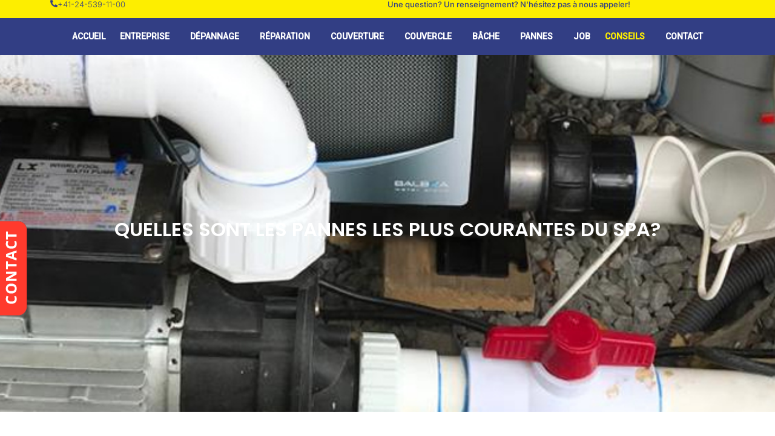

--- FILE ---
content_type: text/html; charset=UTF-8
request_url: https://www.reparation-spa.ch/quelles-sont-les-pannes-les-plus-courantes-du-spa/
body_size: 40288
content:
<!DOCTYPE html><html lang="fr-FR"><head >	<meta charset="UTF-8" />
	<meta name="viewport" content="width=device-width, initial-scale=1" />
	<meta name='robots' content='index, follow, max-image-preview:large, max-snippet:-1, max-video-preview:-1' />

            <script data-no-defer="1" data-ezscrex="false" data-cfasync="false" data-pagespeed-no-defer data-cookieconsent="ignore">
                var ctPublicFunctions = {"_ajax_nonce":"fd449764d2","_rest_nonce":"cf91f01f81","_ajax_url":"\/wp-admin\/admin-ajax.php","_rest_url":"https:\/\/www.reparation-spa.ch\/wp-json\/","data__cookies_type":"none","data__ajax_type":"admin_ajax","data__bot_detector_enabled":"1","data__frontend_data_log_enabled":1,"cookiePrefix":"","wprocket_detected":false,"host_url":"www.reparation-spa.ch","text__ee_click_to_select":"Click to select the whole data","text__ee_original_email":"The complete one is","text__ee_got_it":"Got it","text__ee_blocked":"Blocked","text__ee_cannot_connect":"Cannot connect","text__ee_cannot_decode":"Can not decode email. Unknown reason","text__ee_email_decoder":"CleanTalk email decoder","text__ee_wait_for_decoding":"The magic is on the way!","text__ee_decoding_process":"Please wait a few seconds while we decode the contact data."}
            </script>
        
            <script data-no-defer="1" data-ezscrex="false" data-cfasync="false" data-pagespeed-no-defer data-cookieconsent="ignore">
                var ctPublic = {"_ajax_nonce":"fd449764d2","settings__forms__check_internal":"0","settings__forms__check_external":"0","settings__forms__force_protection":0,"settings__forms__search_test":"1","settings__forms__wc_add_to_cart":"0","settings__data__bot_detector_enabled":"1","settings__sfw__anti_crawler":0,"blog_home":"https:\/\/www.reparation-spa.ch\/","pixel__setting":"3","pixel__enabled":false,"pixel__url":null,"data__email_check_before_post":"1","data__email_check_exist_post":0,"data__cookies_type":"none","data__key_is_ok":true,"data__visible_fields_required":true,"wl_brandname":"Anti-Spam by CleanTalk","wl_brandname_short":"CleanTalk","ct_checkjs_key":1392733910,"emailEncoderPassKey":"cb234345880ff6e5a9f1cf5864e7952d","bot_detector_forms_excluded":"W10=","advancedCacheExists":false,"varnishCacheExists":false,"wc_ajax_add_to_cart":false}
            </script>
        
	<!-- This site is optimized with the Yoast SEO plugin v26.8 - https://yoast.com/product/yoast-seo-wordpress/ -->
	<title>Quelles Sont les Pannes les Plus Courantes du Spa ? Guide de Diagnostic | SOS Spa</title>
	<meta name="description" content="Identifiez les pannes les plus fréquentes de votre spa avec notre guide complet. Découvrez les problèmes courants, leurs symptômes et des conseils pour les résoudre. Lisez notre article pour diagnostiquer et réparer efficacement votre spa." />
	<link rel="canonical" href="https://www.reparation-spa.ch/quelles-sont-les-pannes-les-plus-courantes-du-spa/" />
	<meta property="og:locale" content="fr_FR" />
	<meta property="og:type" content="article" />
	<meta property="og:title" content="Quelles Sont les Pannes les Plus Courantes du Spa ? Guide de Diagnostic | SOS Spa" />
	<meta property="og:description" content="Identifiez les pannes les plus fréquentes de votre spa avec notre guide complet. Découvrez les problèmes courants, leurs symptômes et des conseils pour les résoudre. Lisez notre article pour diagnostiquer et réparer efficacement votre spa." />
	<meta property="og:url" content="https://www.reparation-spa.ch/quelles-sont-les-pannes-les-plus-courantes-du-spa/" />
	<meta property="og:site_name" content="SOS SPA" />
	<meta property="article:published_time" content="2022-01-01T12:47:16+00:00" />
	<meta property="article:modified_time" content="2024-09-16T08:04:14+00:00" />
	<meta property="og:image" content="https://www.reparation-spa.ch/wp-content/uploads/2022/01/quelles-sont-les-pannes-les-plus-courantes-du-spa.jpg" />
	<meta property="og:image:width" content="1100" />
	<meta property="og:image:height" content="300" />
	<meta property="og:image:type" content="image/jpeg" />
	<meta name="author" content="Onem" />
	<meta name="twitter:card" content="summary_large_image" />
	<meta name="twitter:label1" content="Écrit par" />
	<meta name="twitter:data1" content="Onem" />
	<meta name="twitter:label2" content="Durée de lecture estimée" />
	<meta name="twitter:data2" content="3 minutes" />
	<script type="application/ld+json" class="yoast-schema-graph">{"@context":"https://schema.org","@graph":[{"@type":"Article","@id":"https://www.reparation-spa.ch/quelles-sont-les-pannes-les-plus-courantes-du-spa/#article","isPartOf":{"@id":"https://www.reparation-spa.ch/quelles-sont-les-pannes-les-plus-courantes-du-spa/"},"author":{"name":"Onem","@id":"https://www.reparation-spa.ch/#/schema/person/1741029c06178ef388870dd5e04af85f"},"headline":"QUELLES SONT LES PANNES LES PLUS COURANTES DU SPA?","datePublished":"2022-01-01T12:47:16+00:00","dateModified":"2024-09-16T08:04:14+00:00","mainEntityOfPage":{"@id":"https://www.reparation-spa.ch/quelles-sont-les-pannes-les-plus-courantes-du-spa/"},"wordCount":492,"publisher":{"@id":"https://www.reparation-spa.ch/#organization"},"image":{"@id":"https://www.reparation-spa.ch/quelles-sont-les-pannes-les-plus-courantes-du-spa/#primaryimage"},"thumbnailUrl":"https://www.reparation-spa.ch/wp-content/uploads/2022/01/quelles-sont-les-pannes-les-plus-courantes-du-spa.jpg","articleSection":["Guide Pratique : Comment Bien Choisir et Entretenir Votre Spa | SOS Spa"],"inLanguage":"fr-FR"},{"@type":"WebPage","@id":"https://www.reparation-spa.ch/quelles-sont-les-pannes-les-plus-courantes-du-spa/","url":"https://www.reparation-spa.ch/quelles-sont-les-pannes-les-plus-courantes-du-spa/","name":"Quelles Sont les Pannes les Plus Courantes du Spa ? Guide de Diagnostic | SOS Spa","isPartOf":{"@id":"https://www.reparation-spa.ch/#website"},"primaryImageOfPage":{"@id":"https://www.reparation-spa.ch/quelles-sont-les-pannes-les-plus-courantes-du-spa/#primaryimage"},"image":{"@id":"https://www.reparation-spa.ch/quelles-sont-les-pannes-les-plus-courantes-du-spa/#primaryimage"},"thumbnailUrl":"https://www.reparation-spa.ch/wp-content/uploads/2022/01/quelles-sont-les-pannes-les-plus-courantes-du-spa.jpg","datePublished":"2022-01-01T12:47:16+00:00","dateModified":"2024-09-16T08:04:14+00:00","description":"Identifiez les pannes les plus fréquentes de votre spa avec notre guide complet. Découvrez les problèmes courants, leurs symptômes et des conseils pour les résoudre. Lisez notre article pour diagnostiquer et réparer efficacement votre spa.","breadcrumb":{"@id":"https://www.reparation-spa.ch/quelles-sont-les-pannes-les-plus-courantes-du-spa/#breadcrumb"},"inLanguage":"fr-FR","potentialAction":[{"@type":"ReadAction","target":["https://www.reparation-spa.ch/quelles-sont-les-pannes-les-plus-courantes-du-spa/"]}]},{"@type":"ImageObject","inLanguage":"fr-FR","@id":"https://www.reparation-spa.ch/quelles-sont-les-pannes-les-plus-courantes-du-spa/#primaryimage","url":"https://www.reparation-spa.ch/wp-content/uploads/2022/01/quelles-sont-les-pannes-les-plus-courantes-du-spa.jpg","contentUrl":"https://www.reparation-spa.ch/wp-content/uploads/2022/01/quelles-sont-les-pannes-les-plus-courantes-du-spa.jpg","width":1100,"height":300},{"@type":"BreadcrumbList","@id":"https://www.reparation-spa.ch/quelles-sont-les-pannes-les-plus-courantes-du-spa/#breadcrumb","itemListElement":[{"@type":"ListItem","position":1,"name":"Accueil","item":"https://www.reparation-spa.ch/"},{"@type":"ListItem","position":2,"name":"QUELLES SONT LES PANNES LES PLUS COURANTES DU SPA?"}]},{"@type":"WebSite","@id":"https://www.reparation-spa.ch/#website","url":"https://www.reparation-spa.ch/","name":"SOS SPA","description":"Réparation spa toutes marques","publisher":{"@id":"https://www.reparation-spa.ch/#organization"},"potentialAction":[{"@type":"SearchAction","target":{"@type":"EntryPoint","urlTemplate":"https://www.reparation-spa.ch/?s={search_term_string}"},"query-input":{"@type":"PropertyValueSpecification","valueRequired":true,"valueName":"search_term_string"}}],"inLanguage":"fr-FR"},{"@type":"Organization","@id":"https://www.reparation-spa.ch/#organization","name":"SOS SPA","url":"https://www.reparation-spa.ch/","logo":{"@type":"ImageObject","inLanguage":"fr-FR","@id":"https://www.reparation-spa.ch/#/schema/logo/image/","url":"https://www.reparation-spa.ch/wp-content/uploads/2024/07/logo-sos-spa.jpg","contentUrl":"https://www.reparation-spa.ch/wp-content/uploads/2024/07/logo-sos-spa.jpg","width":374,"height":401,"caption":"SOS SPA"},"image":{"@id":"https://www.reparation-spa.ch/#/schema/logo/image/"}},{"@type":"Person","@id":"https://www.reparation-spa.ch/#/schema/person/1741029c06178ef388870dd5e04af85f","name":"Onem","image":{"@type":"ImageObject","inLanguage":"fr-FR","@id":"https://www.reparation-spa.ch/#/schema/person/image/","url":"https://secure.gravatar.com/avatar/50cadb0c4d0420c0a218591e5010d23f171ac4cabe68a831910eef6aada2c2bf?s=96&d=mm&r=g","contentUrl":"https://secure.gravatar.com/avatar/50cadb0c4d0420c0a218591e5010d23f171ac4cabe68a831910eef6aada2c2bf?s=96&d=mm&r=g","caption":"Onem"},"sameAs":["https://www.reparation-spa.ch"]}]}</script>
	<!-- / Yoast SEO plugin. -->


<link rel='dns-prefetch' href='//fd.cleantalk.org' />
<link rel="alternate" type="application/rss+xml" title="SOS SPA &raquo; Flux" href="https://www.reparation-spa.ch/feed/" />
<link rel="alternate" type="application/rss+xml" title="SOS SPA &raquo; Flux des commentaires" href="https://www.reparation-spa.ch/comments/feed/" />
<link rel="alternate" type="application/rss+xml" title="SOS SPA &raquo; QUELLES SONT LES PANNES LES PLUS COURANTES DU SPA? Flux des commentaires" href="https://www.reparation-spa.ch/quelles-sont-les-pannes-les-plus-courantes-du-spa/feed/" />
<link rel="alternate" title="oEmbed (JSON)" type="application/json+oembed" href="https://www.reparation-spa.ch/wp-json/oembed/1.0/embed?url=https%3A%2F%2Fwww.reparation-spa.ch%2Fquelles-sont-les-pannes-les-plus-courantes-du-spa%2F" />
<link rel="alternate" title="oEmbed (XML)" type="text/xml+oembed" href="https://www.reparation-spa.ch/wp-json/oembed/1.0/embed?url=https%3A%2F%2Fwww.reparation-spa.ch%2Fquelles-sont-les-pannes-les-plus-courantes-du-spa%2F&#038;format=xml" />
<style id='wp-img-auto-sizes-contain-inline-css' type='text/css'>
img:is([sizes=auto i],[sizes^="auto," i]){contain-intrinsic-size:3000px 1500px}
/*# sourceURL=wp-img-auto-sizes-contain-inline-css */
</style>
<link rel='stylesheet' id='font-awesome-5-all-css' href='https://www.reparation-spa.ch/wp-content/plugins/elementor/assets/lib/font-awesome/css/all.min.css?ver=3.34.4' type='text/css' media='all' />
<link rel='stylesheet' id='font-awesome-4-shim-css' href='https://www.reparation-spa.ch/wp-content/plugins/elementor/assets/lib/font-awesome/css/v4-shims.min.css?ver=3.34.4' type='text/css' media='all' />
<style id='wp-emoji-styles-inline-css' type='text/css'>

	img.wp-smiley, img.emoji {
		display: inline !important;
		border: none !important;
		box-shadow: none !important;
		height: 1em !important;
		width: 1em !important;
		margin: 0 0.07em !important;
		vertical-align: -0.1em !important;
		background: none !important;
		padding: 0 !important;
	}
/*# sourceURL=wp-emoji-styles-inline-css */
</style>
<style id='classic-theme-styles-inline-css' type='text/css'>
/*! This file is auto-generated */
.wp-block-button__link{color:#fff;background-color:#32373c;border-radius:9999px;box-shadow:none;text-decoration:none;padding:calc(.667em + 2px) calc(1.333em + 2px);font-size:1.125em}.wp-block-file__button{background:#32373c;color:#fff;text-decoration:none}
/*# sourceURL=/wp-includes/css/classic-themes.min.css */
</style>
<style id='global-styles-inline-css' type='text/css'>
:root{--wp--preset--aspect-ratio--square: 1;--wp--preset--aspect-ratio--4-3: 4/3;--wp--preset--aspect-ratio--3-4: 3/4;--wp--preset--aspect-ratio--3-2: 3/2;--wp--preset--aspect-ratio--2-3: 2/3;--wp--preset--aspect-ratio--16-9: 16/9;--wp--preset--aspect-ratio--9-16: 9/16;--wp--preset--color--black: #000000;--wp--preset--color--cyan-bluish-gray: #abb8c3;--wp--preset--color--white: #ffffff;--wp--preset--color--pale-pink: #f78da7;--wp--preset--color--vivid-red: #cf2e2e;--wp--preset--color--luminous-vivid-orange: #ff6900;--wp--preset--color--luminous-vivid-amber: #fcb900;--wp--preset--color--light-green-cyan: #7bdcb5;--wp--preset--color--vivid-green-cyan: #00d084;--wp--preset--color--pale-cyan-blue: #8ed1fc;--wp--preset--color--vivid-cyan-blue: #0693e3;--wp--preset--color--vivid-purple: #9b51e0;--wp--preset--gradient--vivid-cyan-blue-to-vivid-purple: linear-gradient(135deg,rgb(6,147,227) 0%,rgb(155,81,224) 100%);--wp--preset--gradient--light-green-cyan-to-vivid-green-cyan: linear-gradient(135deg,rgb(122,220,180) 0%,rgb(0,208,130) 100%);--wp--preset--gradient--luminous-vivid-amber-to-luminous-vivid-orange: linear-gradient(135deg,rgb(252,185,0) 0%,rgb(255,105,0) 100%);--wp--preset--gradient--luminous-vivid-orange-to-vivid-red: linear-gradient(135deg,rgb(255,105,0) 0%,rgb(207,46,46) 100%);--wp--preset--gradient--very-light-gray-to-cyan-bluish-gray: linear-gradient(135deg,rgb(238,238,238) 0%,rgb(169,184,195) 100%);--wp--preset--gradient--cool-to-warm-spectrum: linear-gradient(135deg,rgb(74,234,220) 0%,rgb(151,120,209) 20%,rgb(207,42,186) 40%,rgb(238,44,130) 60%,rgb(251,105,98) 80%,rgb(254,248,76) 100%);--wp--preset--gradient--blush-light-purple: linear-gradient(135deg,rgb(255,206,236) 0%,rgb(152,150,240) 100%);--wp--preset--gradient--blush-bordeaux: linear-gradient(135deg,rgb(254,205,165) 0%,rgb(254,45,45) 50%,rgb(107,0,62) 100%);--wp--preset--gradient--luminous-dusk: linear-gradient(135deg,rgb(255,203,112) 0%,rgb(199,81,192) 50%,rgb(65,88,208) 100%);--wp--preset--gradient--pale-ocean: linear-gradient(135deg,rgb(255,245,203) 0%,rgb(182,227,212) 50%,rgb(51,167,181) 100%);--wp--preset--gradient--electric-grass: linear-gradient(135deg,rgb(202,248,128) 0%,rgb(113,206,126) 100%);--wp--preset--gradient--midnight: linear-gradient(135deg,rgb(2,3,129) 0%,rgb(40,116,252) 100%);--wp--preset--font-size--small: 13px;--wp--preset--font-size--medium: 20px;--wp--preset--font-size--large: 36px;--wp--preset--font-size--x-large: 42px;--wp--preset--spacing--20: 0.44rem;--wp--preset--spacing--30: 0.67rem;--wp--preset--spacing--40: 1rem;--wp--preset--spacing--50: 1.5rem;--wp--preset--spacing--60: 2.25rem;--wp--preset--spacing--70: 3.38rem;--wp--preset--spacing--80: 5.06rem;--wp--preset--shadow--natural: 6px 6px 9px rgba(0, 0, 0, 0.2);--wp--preset--shadow--deep: 12px 12px 50px rgba(0, 0, 0, 0.4);--wp--preset--shadow--sharp: 6px 6px 0px rgba(0, 0, 0, 0.2);--wp--preset--shadow--outlined: 6px 6px 0px -3px rgb(255, 255, 255), 6px 6px rgb(0, 0, 0);--wp--preset--shadow--crisp: 6px 6px 0px rgb(0, 0, 0);}:where(.is-layout-flex){gap: 0.5em;}:where(.is-layout-grid){gap: 0.5em;}body .is-layout-flex{display: flex;}.is-layout-flex{flex-wrap: wrap;align-items: center;}.is-layout-flex > :is(*, div){margin: 0;}body .is-layout-grid{display: grid;}.is-layout-grid > :is(*, div){margin: 0;}:where(.wp-block-columns.is-layout-flex){gap: 2em;}:where(.wp-block-columns.is-layout-grid){gap: 2em;}:where(.wp-block-post-template.is-layout-flex){gap: 1.25em;}:where(.wp-block-post-template.is-layout-grid){gap: 1.25em;}.has-black-color{color: var(--wp--preset--color--black) !important;}.has-cyan-bluish-gray-color{color: var(--wp--preset--color--cyan-bluish-gray) !important;}.has-white-color{color: var(--wp--preset--color--white) !important;}.has-pale-pink-color{color: var(--wp--preset--color--pale-pink) !important;}.has-vivid-red-color{color: var(--wp--preset--color--vivid-red) !important;}.has-luminous-vivid-orange-color{color: var(--wp--preset--color--luminous-vivid-orange) !important;}.has-luminous-vivid-amber-color{color: var(--wp--preset--color--luminous-vivid-amber) !important;}.has-light-green-cyan-color{color: var(--wp--preset--color--light-green-cyan) !important;}.has-vivid-green-cyan-color{color: var(--wp--preset--color--vivid-green-cyan) !important;}.has-pale-cyan-blue-color{color: var(--wp--preset--color--pale-cyan-blue) !important;}.has-vivid-cyan-blue-color{color: var(--wp--preset--color--vivid-cyan-blue) !important;}.has-vivid-purple-color{color: var(--wp--preset--color--vivid-purple) !important;}.has-black-background-color{background-color: var(--wp--preset--color--black) !important;}.has-cyan-bluish-gray-background-color{background-color: var(--wp--preset--color--cyan-bluish-gray) !important;}.has-white-background-color{background-color: var(--wp--preset--color--white) !important;}.has-pale-pink-background-color{background-color: var(--wp--preset--color--pale-pink) !important;}.has-vivid-red-background-color{background-color: var(--wp--preset--color--vivid-red) !important;}.has-luminous-vivid-orange-background-color{background-color: var(--wp--preset--color--luminous-vivid-orange) !important;}.has-luminous-vivid-amber-background-color{background-color: var(--wp--preset--color--luminous-vivid-amber) !important;}.has-light-green-cyan-background-color{background-color: var(--wp--preset--color--light-green-cyan) !important;}.has-vivid-green-cyan-background-color{background-color: var(--wp--preset--color--vivid-green-cyan) !important;}.has-pale-cyan-blue-background-color{background-color: var(--wp--preset--color--pale-cyan-blue) !important;}.has-vivid-cyan-blue-background-color{background-color: var(--wp--preset--color--vivid-cyan-blue) !important;}.has-vivid-purple-background-color{background-color: var(--wp--preset--color--vivid-purple) !important;}.has-black-border-color{border-color: var(--wp--preset--color--black) !important;}.has-cyan-bluish-gray-border-color{border-color: var(--wp--preset--color--cyan-bluish-gray) !important;}.has-white-border-color{border-color: var(--wp--preset--color--white) !important;}.has-pale-pink-border-color{border-color: var(--wp--preset--color--pale-pink) !important;}.has-vivid-red-border-color{border-color: var(--wp--preset--color--vivid-red) !important;}.has-luminous-vivid-orange-border-color{border-color: var(--wp--preset--color--luminous-vivid-orange) !important;}.has-luminous-vivid-amber-border-color{border-color: var(--wp--preset--color--luminous-vivid-amber) !important;}.has-light-green-cyan-border-color{border-color: var(--wp--preset--color--light-green-cyan) !important;}.has-vivid-green-cyan-border-color{border-color: var(--wp--preset--color--vivid-green-cyan) !important;}.has-pale-cyan-blue-border-color{border-color: var(--wp--preset--color--pale-cyan-blue) !important;}.has-vivid-cyan-blue-border-color{border-color: var(--wp--preset--color--vivid-cyan-blue) !important;}.has-vivid-purple-border-color{border-color: var(--wp--preset--color--vivid-purple) !important;}.has-vivid-cyan-blue-to-vivid-purple-gradient-background{background: var(--wp--preset--gradient--vivid-cyan-blue-to-vivid-purple) !important;}.has-light-green-cyan-to-vivid-green-cyan-gradient-background{background: var(--wp--preset--gradient--light-green-cyan-to-vivid-green-cyan) !important;}.has-luminous-vivid-amber-to-luminous-vivid-orange-gradient-background{background: var(--wp--preset--gradient--luminous-vivid-amber-to-luminous-vivid-orange) !important;}.has-luminous-vivid-orange-to-vivid-red-gradient-background{background: var(--wp--preset--gradient--luminous-vivid-orange-to-vivid-red) !important;}.has-very-light-gray-to-cyan-bluish-gray-gradient-background{background: var(--wp--preset--gradient--very-light-gray-to-cyan-bluish-gray) !important;}.has-cool-to-warm-spectrum-gradient-background{background: var(--wp--preset--gradient--cool-to-warm-spectrum) !important;}.has-blush-light-purple-gradient-background{background: var(--wp--preset--gradient--blush-light-purple) !important;}.has-blush-bordeaux-gradient-background{background: var(--wp--preset--gradient--blush-bordeaux) !important;}.has-luminous-dusk-gradient-background{background: var(--wp--preset--gradient--luminous-dusk) !important;}.has-pale-ocean-gradient-background{background: var(--wp--preset--gradient--pale-ocean) !important;}.has-electric-grass-gradient-background{background: var(--wp--preset--gradient--electric-grass) !important;}.has-midnight-gradient-background{background: var(--wp--preset--gradient--midnight) !important;}.has-small-font-size{font-size: var(--wp--preset--font-size--small) !important;}.has-medium-font-size{font-size: var(--wp--preset--font-size--medium) !important;}.has-large-font-size{font-size: var(--wp--preset--font-size--large) !important;}.has-x-large-font-size{font-size: var(--wp--preset--font-size--x-large) !important;}
:where(.wp-block-post-template.is-layout-flex){gap: 1.25em;}:where(.wp-block-post-template.is-layout-grid){gap: 1.25em;}
:where(.wp-block-term-template.is-layout-flex){gap: 1.25em;}:where(.wp-block-term-template.is-layout-grid){gap: 1.25em;}
:where(.wp-block-columns.is-layout-flex){gap: 2em;}:where(.wp-block-columns.is-layout-grid){gap: 2em;}
:root :where(.wp-block-pullquote){font-size: 1.5em;line-height: 1.6;}
/*# sourceURL=global-styles-inline-css */
</style>
<link rel='stylesheet' id='cleantalk-public-css-css' href='https://www.reparation-spa.ch/wp-content/plugins/cleantalk-spam-protect/css/cleantalk-public.min.css?ver=6.71.1_1769430725' type='text/css' media='all' />
<link rel='stylesheet' id='cleantalk-email-decoder-css-css' href='https://www.reparation-spa.ch/wp-content/plugins/cleantalk-spam-protect/css/cleantalk-email-decoder.min.css?ver=6.71.1_1769430725' type='text/css' media='all' />
<link rel='stylesheet' id='contact-form-7-css' href='https://www.reparation-spa.ch/wp-content/plugins/contact-form-7/includes/css/styles.css?ver=6.1.4' type='text/css' media='all' />
<link rel='stylesheet' id='responsive-lightbox-tosrus-css' href='https://www.reparation-spa.ch/wp-content/plugins/responsive-lightbox/assets/tosrus/jquery.tosrus.min.css?ver=2.5.0' type='text/css' media='all' />
<link rel='stylesheet' id='sr7css-css' href='//www.reparation-spa.ch/wp-content/plugins/revslider/public/css/sr7.css?ver=6.7.40' type='text/css' media='all' />
<link rel='stylesheet' id='jupiterx-popups-animation-css' href='https://www.reparation-spa.ch/wp-content/plugins/jupiterx-core/includes/extensions/raven/assets/lib/animate/animate.min.css?ver=4.7.5' type='text/css' media='all' />
<link rel='stylesheet' id='jupiterx-css' href='https://www.reparation-spa.ch/wp-content/themes/jupiterx/lib/assets/dist/css/frontend.min.css?ver=4.7.5' type='text/css' media='all' />
<link rel='stylesheet' id='font-awesome-all-css' href='https://www.reparation-spa.ch/wp-content/plugins/jet-menu/assets/public/lib/font-awesome/css/all.min.css?ver=5.12.0' type='text/css' media='all' />
<link rel='stylesheet' id='font-awesome-v4-shims-css' href='https://www.reparation-spa.ch/wp-content/plugins/jet-menu/assets/public/lib/font-awesome/css/v4-shims.min.css?ver=5.12.0' type='text/css' media='all' />
<link rel='stylesheet' id='jet-menu-public-styles-css' href='https://www.reparation-spa.ch/wp-content/plugins/jet-menu/assets/public/css/public.css?ver=2.4.18' type='text/css' media='all' />
<link rel='stylesheet' id='jupiterx-elements-dynamic-styles-css' href='https://www.reparation-spa.ch/wp-content/uploads/jupiterx/compiler/jupiterx-elements-dynamic-styles/style.css?ver=d519f23' type='text/css' media='all' />
<link rel='stylesheet' id='elementor-frontend-css' href='https://www.reparation-spa.ch/wp-content/plugins/elementor/assets/css/frontend.min.css?ver=3.34.4' type='text/css' media='all' />
<link rel='stylesheet' id='font-awesome-css' href='https://www.reparation-spa.ch/wp-content/plugins/elementor/assets/lib/font-awesome/css/font-awesome.min.css?ver=4.7.0' type='text/css' media='all' />
<link rel='stylesheet' id='jupiterx-core-raven-frontend-css' href='https://www.reparation-spa.ch/wp-content/plugins/jupiterx-core/includes/extensions/raven/assets/css/frontend.min.css?ver=6.9' type='text/css' media='all' />
<style id='jupiterx-core-raven-frontend-inline-css' type='text/css'>
.jupiterx-main-content{ padding: 0px } .jupiterx-main-content > .container { max-width: inherit; padding: 0px }.jupiterx-layout-builder-template > .row { margin: 0; } .jupiterx-layout-builder-template > .row > #jupiterx-primary { padding: 0; }
/*# sourceURL=jupiterx-core-raven-frontend-inline-css */
</style>
<link rel='stylesheet' id='elementor-post-7-css' href='https://www.reparation-spa.ch/wp-content/uploads/elementor/css/post-7.css?ver=1769819450' type='text/css' media='all' />
<link rel='stylesheet' id='flatpickr-css' href='https://www.reparation-spa.ch/wp-content/plugins/elementor/assets/lib/flatpickr/flatpickr.min.css?ver=4.6.13' type='text/css' media='all' />
<link rel='stylesheet' id='elementor-post-539-css' href='https://www.reparation-spa.ch/wp-content/uploads/elementor/css/post-539.css?ver=1769834876' type='text/css' media='all' />
<link rel='stylesheet' id='elementor-gf-local-rubik-css' href='https://www.reparation-spa.ch/wp-content/uploads/elementor/google-fonts/css/rubik.css?ver=1742257913' type='text/css' media='all' />
<link rel='stylesheet' id='elementor-gf-local-inter-css' href='https://www.reparation-spa.ch/wp-content/uploads/elementor/google-fonts/css/inter.css?ver=1742257919' type='text/css' media='all' />
<script type="text/javascript" src="https://www.reparation-spa.ch/wp-content/plugins/elementor/assets/lib/font-awesome/js/v4-shims.min.js?ver=3.34.4" id="font-awesome-4-shim-js"></script>
<script type="text/javascript" src="https://www.reparation-spa.ch/wp-content/plugins/cleantalk-spam-protect/js/apbct-public-bundle.min.js?ver=6.71.1_1769430725" id="apbct-public-bundle.min-js-js"></script>
<script type="text/javascript" src="https://fd.cleantalk.org/ct-bot-detector-wrapper.js?ver=6.71.1" id="ct_bot_detector-js" defer="defer" data-wp-strategy="defer"></script>
<script type="text/javascript" src="https://www.reparation-spa.ch/wp-includes/js/jquery/jquery.min.js?ver=3.7.1" id="jquery-core-js"></script>
<script type="text/javascript" src="https://www.reparation-spa.ch/wp-includes/js/jquery/jquery-migrate.min.js?ver=3.4.1" id="jquery-migrate-js"></script>
<script type="text/javascript" src="https://www.reparation-spa.ch/wp-content/plugins/responsive-lightbox/assets/dompurify/purify.min.js?ver=3.3.1" id="dompurify-js"></script>
<script type="text/javascript" id="responsive-lightbox-sanitizer-js-before">
/* <![CDATA[ */
window.RLG = window.RLG || {}; window.RLG.sanitizeAllowedHosts = ["youtube.com","www.youtube.com","youtu.be","vimeo.com","player.vimeo.com"];
//# sourceURL=responsive-lightbox-sanitizer-js-before
/* ]]> */
</script>
<script type="text/javascript" src="https://www.reparation-spa.ch/wp-content/plugins/responsive-lightbox/js/sanitizer.js?ver=2.7.0" id="responsive-lightbox-sanitizer-js"></script>
<script type="text/javascript" src="https://www.reparation-spa.ch/wp-content/plugins/responsive-lightbox/assets/tosrus/jquery.tosrus.min.js?ver=2.5.0" id="responsive-lightbox-tosrus-js"></script>
<script type="text/javascript" src="https://www.reparation-spa.ch/wp-includes/js/underscore.min.js?ver=1.13.7" id="underscore-js"></script>
<script type="text/javascript" src="https://www.reparation-spa.ch/wp-content/plugins/responsive-lightbox/assets/infinitescroll/infinite-scroll.pkgd.min.js?ver=4.0.1" id="responsive-lightbox-infinite-scroll-js"></script>
<script type="text/javascript" id="responsive-lightbox-js-before">
/* <![CDATA[ */
var rlArgs = {"script":"tosrus","selector":"lightbox","customEvents":"","activeGalleries":true,"effect":"fade","infinite":false,"keys":true,"autoplay":false,"pauseOnHover":false,"timeout":4000,"pagination":true,"paginationType":"thumbnails","closeOnClick":true,"woocommerce_gallery":false,"ajaxurl":"https:\/\/www.reparation-spa.ch\/wp-admin\/admin-ajax.php","nonce":"d675b1fc22","preview":false,"postId":539,"scriptExtension":false};

//# sourceURL=responsive-lightbox-js-before
/* ]]> */
</script>
<script type="text/javascript" src="https://www.reparation-spa.ch/wp-content/plugins/responsive-lightbox/js/front.js?ver=2.7.0" id="responsive-lightbox-js"></script>
<script type="text/javascript" src="//www.reparation-spa.ch/wp-content/plugins/revslider/public/js/libs/tptools.js?ver=6.7.40" id="tp-tools-js" async="async" data-wp-strategy="async"></script>
<script type="text/javascript" src="//www.reparation-spa.ch/wp-content/plugins/revslider/public/js/sr7.js?ver=6.7.40" id="sr7-js" async="async" data-wp-strategy="async"></script>
<script type="text/javascript" src="https://www.reparation-spa.ch/wp-content/themes/jupiterx/lib/assets/dist/js/utils.min.js?ver=4.7.5" id="jupiterx-utils-js"></script>
<link rel="https://api.w.org/" href="https://www.reparation-spa.ch/wp-json/" /><link rel="alternate" title="JSON" type="application/json" href="https://www.reparation-spa.ch/wp-json/wp/v2/posts/539" /><link rel="EditURI" type="application/rsd+xml" title="RSD" href="https://www.reparation-spa.ch/xmlrpc.php?rsd" />
<meta name="generator" content="WordPress 6.9" />
<link rel='shortlink' href='https://www.reparation-spa.ch/?p=539' />
<meta name="generator" content="Elementor 3.34.4; features: e_font_icon_svg, additional_custom_breakpoints; settings: css_print_method-external, google_font-enabled, font_display-swap">
			<style>
				.e-con.e-parent:nth-of-type(n+4):not(.e-lazyloaded):not(.e-no-lazyload),
				.e-con.e-parent:nth-of-type(n+4):not(.e-lazyloaded):not(.e-no-lazyload) * {
					background-image: none !important;
				}
				@media screen and (max-height: 1024px) {
					.e-con.e-parent:nth-of-type(n+3):not(.e-lazyloaded):not(.e-no-lazyload),
					.e-con.e-parent:nth-of-type(n+3):not(.e-lazyloaded):not(.e-no-lazyload) * {
						background-image: none !important;
					}
				}
				@media screen and (max-height: 640px) {
					.e-con.e-parent:nth-of-type(n+2):not(.e-lazyloaded):not(.e-no-lazyload),
					.e-con.e-parent:nth-of-type(n+2):not(.e-lazyloaded):not(.e-no-lazyload) * {
						background-image: none !important;
					}
				}
			</style>
					<link rel="pingback" href="https://www.reparation-spa.ch/xmlrpc.php">
		<link rel="preconnect" href="https://fonts.googleapis.com">
<link rel="preconnect" href="https://fonts.gstatic.com/" crossorigin>
<meta name="generator" content="Powered by Slider Revolution 6.7.40 - responsive, Mobile-Friendly Slider Plugin for WordPress with comfortable drag and drop interface." />
<link rel="icon" href="https://www.reparation-spa.ch/wp-content/uploads/2024/09/cropped-favicon-32x32.png" sizes="32x32" />
<link rel="icon" href="https://www.reparation-spa.ch/wp-content/uploads/2024/09/cropped-favicon-192x192.png" sizes="192x192" />
<link rel="apple-touch-icon" href="https://www.reparation-spa.ch/wp-content/uploads/2024/09/cropped-favicon-180x180.png" />
<meta name="msapplication-TileImage" content="https://www.reparation-spa.ch/wp-content/uploads/2024/09/cropped-favicon-270x270.png" />
<script>
	window._tpt			??= {};
	window.SR7			??= {};
	_tpt.R				??= {};
	_tpt.R.fonts		??= {};
	_tpt.R.fonts.customFonts??= {};
	SR7.devMode			=  false;
	SR7.F 				??= {};
	SR7.G				??= {};
	SR7.LIB				??= {};
	SR7.E				??= {};
	SR7.E.gAddons		??= {};
	SR7.E.php 			??= {};
	SR7.E.nonce			= 'dea34b9c48';
	SR7.E.ajaxurl		= 'https://www.reparation-spa.ch/wp-admin/admin-ajax.php';
	SR7.E.resturl		= 'https://www.reparation-spa.ch/wp-json/';
	SR7.E.slug_path		= 'revslider/revslider.php';
	SR7.E.slug			= 'revslider';
	SR7.E.plugin_url	= 'https://www.reparation-spa.ch/wp-content/plugins/revslider/';
	SR7.E.wp_plugin_url = 'https://www.reparation-spa.ch/wp-content/plugins/';
	SR7.E.revision		= '6.7.40';
	SR7.E.fontBaseUrl	= '';
	SR7.G.breakPoints 	= [1240,1024,778,480];
	SR7.G.fSUVW 		= false;
	SR7.E.modules 		= ['module','page','slide','layer','draw','animate','srtools','canvas','defaults','carousel','navigation','media','modifiers','migration'];
	SR7.E.libs 			= ['WEBGL'];
	SR7.E.css 			= ['csslp','cssbtns','cssfilters','cssnav','cssmedia'];
	SR7.E.resources		= {};
	SR7.E.ytnc			= false;
	SR7.JSON			??= {};
/*! Slider Revolution 7.0 - Page Processor */
!function(){"use strict";window.SR7??={},window._tpt??={},SR7.version="Slider Revolution 6.7.16",_tpt.getMobileZoom=()=>_tpt.is_mobile?document.documentElement.clientWidth/window.innerWidth:1,_tpt.getWinDim=function(t){_tpt.screenHeightWithUrlBar??=window.innerHeight;let e=SR7.F?.modal?.visible&&SR7.M[SR7.F.module.getIdByAlias(SR7.F.modal.requested)];_tpt.scrollBar=window.innerWidth!==document.documentElement.clientWidth||e&&window.innerWidth!==e.c.module.clientWidth,_tpt.winW=_tpt.getMobileZoom()*window.innerWidth-(_tpt.scrollBar||"prepare"==t?_tpt.scrollBarW??_tpt.mesureScrollBar():0),_tpt.winH=_tpt.getMobileZoom()*window.innerHeight,_tpt.winWAll=document.documentElement.clientWidth},_tpt.getResponsiveLevel=function(t,e){return SR7.G.fSUVW?_tpt.closestGE(t,window.innerWidth):_tpt.closestGE(t,_tpt.winWAll)},_tpt.mesureScrollBar=function(){let t=document.createElement("div");return t.className="RSscrollbar-measure",t.style.width="100px",t.style.height="100px",t.style.overflow="scroll",t.style.position="absolute",t.style.top="-9999px",document.body.appendChild(t),_tpt.scrollBarW=t.offsetWidth-t.clientWidth,document.body.removeChild(t),_tpt.scrollBarW},_tpt.loadCSS=async function(t,e,s){return s?_tpt.R.fonts.required[e].status=1:(_tpt.R[e]??={},_tpt.R[e].status=1),new Promise(((i,n)=>{if(_tpt.isStylesheetLoaded(t))s?_tpt.R.fonts.required[e].status=2:_tpt.R[e].status=2,i();else{const o=document.createElement("link");o.rel="stylesheet";let l="text",r="css";o["type"]=l+"/"+r,o.href=t,o.onload=()=>{s?_tpt.R.fonts.required[e].status=2:_tpt.R[e].status=2,i()},o.onerror=()=>{s?_tpt.R.fonts.required[e].status=3:_tpt.R[e].status=3,n(new Error(`Failed to load CSS: ${t}`))},document.head.appendChild(o)}}))},_tpt.addContainer=function(t){const{tag:e="div",id:s,class:i,datas:n,textContent:o,iHTML:l}=t,r=document.createElement(e);if(s&&""!==s&&(r.id=s),i&&""!==i&&(r.className=i),n)for(const[t,e]of Object.entries(n))"style"==t?r.style.cssText=e:r.setAttribute(`data-${t}`,e);return o&&(r.textContent=o),l&&(r.innerHTML=l),r},_tpt.collector=function(){return{fragment:new DocumentFragment,add(t){var e=_tpt.addContainer(t);return this.fragment.appendChild(e),e},append(t){t.appendChild(this.fragment)}}},_tpt.isStylesheetLoaded=function(t){let e=t.split("?")[0];return Array.from(document.querySelectorAll('link[rel="stylesheet"], link[rel="preload"]')).some((t=>t.href.split("?")[0]===e))},_tpt.preloader={requests:new Map,preloaderTemplates:new Map,show:function(t,e){if(!e||!t)return;const{type:s,color:i}=e;if(s<0||"off"==s)return;const n=`preloader_${s}`;let o=this.preloaderTemplates.get(n);o||(o=this.build(s,i),this.preloaderTemplates.set(n,o)),this.requests.has(t)||this.requests.set(t,{count:0});const l=this.requests.get(t);clearTimeout(l.timer),l.count++,1===l.count&&(l.timer=setTimeout((()=>{l.preloaderClone=o.cloneNode(!0),l.anim&&l.anim.kill(),void 0!==_tpt.gsap?l.anim=_tpt.gsap.fromTo(l.preloaderClone,1,{opacity:0},{opacity:1}):l.preloaderClone.classList.add("sr7-fade-in"),t.appendChild(l.preloaderClone)}),150))},hide:function(t){if(!this.requests.has(t))return;const e=this.requests.get(t);e.count--,e.count<0&&(e.count=0),e.anim&&e.anim.kill(),0===e.count&&(clearTimeout(e.timer),e.preloaderClone&&(e.preloaderClone.classList.remove("sr7-fade-in"),e.anim=_tpt.gsap.to(e.preloaderClone,.3,{opacity:0,onComplete:function(){e.preloaderClone.remove()}})))},state:function(t){if(!this.requests.has(t))return!1;return this.requests.get(t).count>0},build:(t,e="#ffffff",s="")=>{if(t<0||"off"===t)return null;const i=parseInt(t);if(t="prlt"+i,isNaN(i))return null;if(_tpt.loadCSS(SR7.E.plugin_url+"public/css/preloaders/t"+i+".css","preloader_"+t),isNaN(i)||i<6){const n=`background-color:${e}`,o=1===i||2==i?n:"",l=3===i||4==i?n:"",r=_tpt.collector();["dot1","dot2","bounce1","bounce2","bounce3"].forEach((t=>r.add({tag:"div",class:t,datas:{style:l}})));const d=_tpt.addContainer({tag:"sr7-prl",class:`${t} ${s}`,datas:{style:o}});return r.append(d),d}{let n={};if(7===i){let t;e.startsWith("#")?(t=e.replace("#",""),t=`rgba(${parseInt(t.substring(0,2),16)}, ${parseInt(t.substring(2,4),16)}, ${parseInt(t.substring(4,6),16)}, `):e.startsWith("rgb")&&(t=e.slice(e.indexOf("(")+1,e.lastIndexOf(")")).split(",").map((t=>t.trim())),t=`rgba(${t[0]}, ${t[1]}, ${t[2]}, `),t&&(n.style=`border-top-color: ${t}0.65); border-bottom-color: ${t}0.15); border-left-color: ${t}0.65); border-right-color: ${t}0.15)`)}else 12===i&&(n.style=`background:${e}`);const o=[10,0,4,2,5,9,0,4,4,2][i-6],l=_tpt.collector(),r=l.add({tag:"div",class:"sr7-prl-inner",datas:n});Array.from({length:o}).forEach((()=>r.appendChild(l.add({tag:"span",datas:{style:`background:${e}`}}))));const d=_tpt.addContainer({tag:"sr7-prl",class:`${t} ${s}`});return l.append(d),d}}},SR7.preLoader={show:(t,e)=>{"off"!==(SR7.M[t]?.settings?.pLoader?.type??"off")&&_tpt.preloader.show(e||SR7.M[t].c.module,SR7.M[t]?.settings?.pLoader??{color:"#fff",type:10})},hide:(t,e)=>{"off"!==(SR7.M[t]?.settings?.pLoader?.type??"off")&&_tpt.preloader.hide(e||SR7.M[t].c.module)},state:(t,e)=>_tpt.preloader.state(e||SR7.M[t].c.module)},_tpt.prepareModuleHeight=function(t){window.SR7.M??={},window.SR7.M[t.id]??={},"ignore"==t.googleFont&&(SR7.E.ignoreGoogleFont=!0);let e=window.SR7.M[t.id];if(null==_tpt.scrollBarW&&_tpt.mesureScrollBar(),e.c??={},e.states??={},e.settings??={},e.settings.size??={},t.fixed&&(e.settings.fixed=!0),e.c.module=document.querySelector("sr7-module#"+t.id),e.c.adjuster=e.c.module.getElementsByTagName("sr7-adjuster")[0],e.c.content=e.c.module.getElementsByTagName("sr7-content")[0],"carousel"==t.type&&(e.c.carousel=e.c.content.getElementsByTagName("sr7-carousel")[0]),null==e.c.module||null==e.c.module)return;t.plType&&t.plColor&&(e.settings.pLoader={type:t.plType,color:t.plColor}),void 0===t.plType||"off"===t.plType||SR7.preLoader.state(t.id)&&SR7.preLoader.state(t.id,e.c.module)||SR7.preLoader.show(t.id,e.c.module),_tpt.winW||_tpt.getWinDim("prepare"),_tpt.getWinDim();let s=""+e.c.module.dataset?.modal;"modal"==s||"true"==s||"undefined"!==s&&"false"!==s||(e.settings.size.fullWidth=t.size.fullWidth,e.LEV??=_tpt.getResponsiveLevel(window.SR7.G.breakPoints,t.id),t.vpt=_tpt.fillArray(t.vpt,5),e.settings.vPort=t.vpt[e.LEV],void 0!==t.el&&"720"==t.el[4]&&t.gh[4]!==t.el[4]&&"960"==t.el[3]&&t.gh[3]!==t.el[3]&&"768"==t.el[2]&&t.gh[2]!==t.el[2]&&delete t.el,e.settings.size.height=null==t.el||null==t.el[e.LEV]||0==t.el[e.LEV]||"auto"==t.el[e.LEV]?_tpt.fillArray(t.gh,5,-1):_tpt.fillArray(t.el,5,-1),e.settings.size.width=_tpt.fillArray(t.gw,5,-1),e.settings.size.minHeight=_tpt.fillArray(t.mh??[0],5,-1),e.cacheSize={fullWidth:e.settings.size?.fullWidth,fullHeight:e.settings.size?.fullHeight},void 0!==t.off&&(t.off?.t&&(e.settings.size.m??={})&&(e.settings.size.m.t=t.off.t),t.off?.b&&(e.settings.size.m??={})&&(e.settings.size.m.b=t.off.b),t.off?.l&&(e.settings.size.p??={})&&(e.settings.size.p.l=t.off.l),t.off?.r&&(e.settings.size.p??={})&&(e.settings.size.p.r=t.off.r),e.offsetPrepared=!0),_tpt.updatePMHeight(t.id,t,!0))},_tpt.updatePMHeight=(t,e,s)=>{let i=SR7.M[t];var n=i.settings.size.fullWidth?_tpt.winW:i.c.module.parentNode.offsetWidth;n=0===n||isNaN(n)?_tpt.winW:n;let o=i.settings.size.width[i.LEV]||i.settings.size.width[i.LEV++]||i.settings.size.width[i.LEV--]||n,l=i.settings.size.height[i.LEV]||i.settings.size.height[i.LEV++]||i.settings.size.height[i.LEV--]||0,r=i.settings.size.minHeight[i.LEV]||i.settings.size.minHeight[i.LEV++]||i.settings.size.minHeight[i.LEV--]||0;if(l="auto"==l?0:l,l=parseInt(l),"carousel"!==e.type&&(n-=parseInt(e.onw??0)||0),i.MP=!i.settings.size.fullWidth&&n<o||_tpt.winW<o?Math.min(1,n/o):1,e.size.fullScreen||e.size.fullHeight){let t=parseInt(e.fho)||0,s=(""+e.fho).indexOf("%")>-1;e.newh=_tpt.winH-(s?_tpt.winH*t/100:t)}else e.newh=i.MP*Math.max(l,r);if(e.newh+=(parseInt(e.onh??0)||0)+(parseInt(e.carousel?.pt)||0)+(parseInt(e.carousel?.pb)||0),void 0!==e.slideduration&&(e.newh=Math.max(e.newh,parseInt(e.slideduration)/3)),e.shdw&&_tpt.buildShadow(e.id,e),i.c.adjuster.style.height=e.newh+"px",i.c.module.style.height=e.newh+"px",i.c.content.style.height=e.newh+"px",i.states.heightPrepared=!0,i.dims??={},i.dims.moduleRect=i.c.module.getBoundingClientRect(),i.c.content.style.left="-"+i.dims.moduleRect.left+"px",!i.settings.size.fullWidth)return s&&requestAnimationFrame((()=>{n!==i.c.module.parentNode.offsetWidth&&_tpt.updatePMHeight(e.id,e)})),void _tpt.bgStyle(e.id,e,window.innerWidth==_tpt.winW,!0);_tpt.bgStyle(e.id,e,window.innerWidth==_tpt.winW,!0),requestAnimationFrame((function(){s&&requestAnimationFrame((()=>{n!==i.c.module.parentNode.offsetWidth&&_tpt.updatePMHeight(e.id,e)}))})),i.earlyResizerFunction||(i.earlyResizerFunction=function(){requestAnimationFrame((function(){_tpt.getWinDim(),_tpt.moduleDefaults(e.id,e),_tpt.updateSlideBg(t,!0)}))},window.addEventListener("resize",i.earlyResizerFunction))},_tpt.buildShadow=function(t,e){let s=SR7.M[t];null==s.c.shadow&&(s.c.shadow=document.createElement("sr7-module-shadow"),s.c.shadow.classList.add("sr7-shdw-"+e.shdw),s.c.content.appendChild(s.c.shadow))},_tpt.bgStyle=async(t,e,s,i,n)=>{const o=SR7.M[t];if((e=e??o.settings).fixed&&!o.c.module.classList.contains("sr7-top-fixed")&&(o.c.module.classList.add("sr7-top-fixed"),o.c.module.style.position="fixed",o.c.module.style.width="100%",o.c.module.style.top="0px",o.c.module.style.left="0px",o.c.module.style.pointerEvents="none",o.c.module.style.zIndex=5e3,o.c.content.style.pointerEvents="none"),null==o.c.bgcanvas){let t=document.createElement("sr7-module-bg"),l=!1;if("string"==typeof e?.bg?.color&&e?.bg?.color.includes("{"))if(_tpt.gradient&&_tpt.gsap)e.bg.color=_tpt.gradient.convert(e.bg.color);else try{let t=JSON.parse(e.bg.color);(t?.orig||t?.string)&&(e.bg.color=JSON.parse(e.bg.color))}catch(t){return}let r="string"==typeof e?.bg?.color?e?.bg?.color||"transparent":e?.bg?.color?.string??e?.bg?.color?.orig??e?.bg?.color?.color??"transparent";if(t.style["background"+(String(r).includes("grad")?"":"Color")]=r,("transparent"!==r||n)&&(l=!0),o.offsetPrepared&&(t.style.visibility="hidden"),e?.bg?.image?.src&&(t.style.backgroundImage=`url(${e?.bg?.image.src})`,t.style.backgroundSize=""==(e.bg.image?.size??"")?"cover":e.bg.image.size,t.style.backgroundPosition=e.bg.image.position,t.style.backgroundRepeat=""==e.bg.image.repeat||null==e.bg.image.repeat?"no-repeat":e.bg.image.repeat,l=!0),!l)return;o.c.bgcanvas=t,e.size.fullWidth?t.style.width=_tpt.winW-(s&&_tpt.winH<document.body.offsetHeight?_tpt.scrollBarW:0)+"px":i&&(t.style.width=o.c.module.offsetWidth+"px"),e.sbt?.use?o.c.content.appendChild(o.c.bgcanvas):o.c.module.appendChild(o.c.bgcanvas)}o.c.bgcanvas.style.height=void 0!==e.newh?e.newh+"px":("carousel"==e.type?o.dims.module.h:o.dims.content.h)+"px",o.c.bgcanvas.style.left=!s&&e.sbt?.use||o.c.bgcanvas.closest("SR7-CONTENT")?"0px":"-"+(o?.dims?.moduleRect?.left??0)+"px"},_tpt.updateSlideBg=function(t,e){const s=SR7.M[t];let i=s.settings;s?.c?.bgcanvas&&(i.size.fullWidth?s.c.bgcanvas.style.width=_tpt.winW-(e&&_tpt.winH<document.body.offsetHeight?_tpt.scrollBarW:0)+"px":preparing&&(s.c.bgcanvas.style.width=s.c.module.offsetWidth+"px"))},_tpt.moduleDefaults=(t,e)=>{let s=SR7.M[t];null!=s&&null!=s.c&&null!=s.c.module&&(s.dims??={},s.dims.moduleRect=s.c.module.getBoundingClientRect(),s.c.content.style.left="-"+s.dims.moduleRect.left+"px",s.c.content.style.width=_tpt.winW-_tpt.scrollBarW+"px","carousel"==e.type&&(s.c.module.style.overflow="visible"),_tpt.bgStyle(t,e,window.innerWidth==_tpt.winW))},_tpt.getOffset=t=>{var e=t.getBoundingClientRect(),s=window.pageXOffset||document.documentElement.scrollLeft,i=window.pageYOffset||document.documentElement.scrollTop;return{top:e.top+i,left:e.left+s}},_tpt.fillArray=function(t,e){let s,i;t=Array.isArray(t)?t:[t];let n=Array(e),o=t.length;for(i=0;i<t.length;i++)n[i+(e-o)]=t[i],null==s&&"#"!==t[i]&&(s=t[i]);for(let t=0;t<e;t++)void 0!==n[t]&&"#"!=n[t]||(n[t]=s),s=n[t];return n},_tpt.closestGE=function(t,e){let s=Number.MAX_VALUE,i=-1;for(let n=0;n<t.length;n++)t[n]-1>=e&&t[n]-1-e<s&&(s=t[n]-1-e,i=n);return++i}}();</script>
		<style type="text/css" id="wp-custom-css">
			.elementor-heading-title {
	margin-top: 10px !important;
	line-height: 40px !important;
}
.elementor-widget-container p.p2 {
	 text-align: left !important;
	line-height: 32px !important;
}
.bodytext h1, #jupiterx-main .elementor-widget-container  h1,#jupiterx-primary .elementor-widget-container  h1 {
	font-size: 36px !important;
	color: #2792e5 !important;
	line-height: 50px;
	margin-bottom: 15px;
}
.bodytext h2, #jupiterx-main .elementor-widget-container h2, #jupiterx-primary .elementor-widget-container h2 {
	font-size: 32px !important;
	line-height: 40px !important;
}
.bodytext p.title, 
.bodytext h3, #jupiterx-primary .elementor-widget-container h3,#jupiterx-main .elementor-widget-container h3 {
	font-size: 24px !important;
	line-height: 32px;
	font-weight: 600;
	color: #1c1c1d !important;
	margin-bottom: 20px;
		margin-top: 25px !important;
}
.bodytext h4, #jupiterx-primary .elementor-widget-container h4, #jupiterx-main .elementor-widget-container h4 {
	font-size: 20px !important;
	line-height: 26px !important;
		color: #1c1c1d !important;
	margin-bottom: 20px !important;		
}
#jupiterx-main ul {
	margin-top:10px;
	margin-left: 15px !important;
	padding-left: 0px !important;	
}
#jupiterx-main ul li {
	margin-top: 10px;
	list-style-type: square;
	margin-left: 0px !important;
	padding-left: 0px !important;
}
p.p2,
.bodytext, 
.bodytext p, 
.bodytext ul, #jupiterx-main ul, #jupiterx-primary li, #jupiterx-main .elementor-widget-container p, #jupiterx-primary .elementor-widget-container p {
	font-size: 18px !important;
	line-height: 28px !important;
}
.bodytext ul, #jupiterx-primary .elementor-widget-container ul, jupiterx-main .elementor-widget-container ul {
	margin-top: 20px !important;
	list-style-type: none;
}
.alternativecol p {
	color: white !important;
}
.alternative.bodytext ul {
	margin-top: 20px !important;
	list-style-type: disc;
}
.bodytext li {
	margin-bottom: 17px;
}


.alternative p.title, .alternative h3 {
	font-size: 24px !important;
	line-height: 32px;
	font-weight: 600;
	color: #f1c644 !important;
	margin-bottom: 30px !important;
}
.alternative h4 {
	font-size: 20px !important;
	line-height: 26px !important;
	color: white !important;
	margin-bottom: 30px !important;	
}
.alternative a {
	color: #f1c644 !important;
	font-weight: 500;
}
.alternative {
	background-color: #073590;
}
.bodytext.alternative,
.bodytext.alternative ul,
.bodytext.alternative .elementor-widget-container, .bodytext.alternative p {
	font-size: 18px !important;
	line-height: 26px;
	color: #ffffff !important;
}
.alternative ul {
	margin: 0px !important;
	padding: 0px 0px 0px 10px !important
}

.alternativecol {
	max-width: 70% !important;
}

.footertext h3 {
	font-size: 24px !important;
	color: #ffffff !important;
}
.footertext {
	color:#f1c933 !important;
	font-weight: 500;
}
.footertext a {
 	color:white !important;	
}

.footertext li {
	list-style: none;
	line-height: 24px;
}
.footertext ul {
	padding-left: 0px !important;
}

.elementor-element {
  --widgets-spacing: 0px;
}
.notcenter {
	text-align: left !important;
}
input[type="email"], input[type="password"], input[type="search"], input[type="tel"], input[type="text"], textarea {
  font-size: 13px;
  color: #767676;
  padding: 10px 12px !important;
  background-color: #fdfdfd;
  border: 1px solid #e3e3e3;
  outline: 0;
  margin-bottom: 4px;
}
@media only screen and (min-width: 1024px) and (max-width: 1170px) {
  .link-label {
    font-size: 12px !important;
  }
}

	.wpcf7-submit:hover {
	background: #1c1c1d;

}.wpcf7-submit {
  background: #2792e5;
  padding: 10px 15px 10px 15px;
  text-transform: uppercase;
  font-weight: bold;
  border: none;
  border-radius: 5px;
  font-size: 16px;
}
body .Devis_Button {
  cursor: pointer;
  cursor: hand;
  overflow: hidden;
  position: fixed;
  _position: absolute;
  display: block;
  top: 50%;
  _top: expression(eval(document.body.scrollTop)+525);
  left: -2px;
  z-index: 2147000000;
  margin: 0;
  padding: 0;
  border-collapse: collapse;
  border-spacing: 0;
  border: none;
  outline: none;
  font-size: 0px;
  line-height: 0px;
}
.jet-mobile-menu__controls {
	display:none !important;
}
.jet-mobile-menu__body .jet-menu-name {
	padding: 4px 0px 4px 0px;
}
.jet-mobile-menu__item > .jet-mobile-menu__list {
  padding: 10px 0 10px 10px;
}
.jet-mobile-menu .jet-dropdown-arrow { 
	color: #fdee00 !important;
	font-size: 18px !important;
}
@media only screen and (min-width: 1015px) and (max-width: 1200px) {
.jet-menu .top-level-link {
  margin: 0 !important;
  padding: 6px !important;
}
}
.jet-sub-menu .jet-menu-item-wrapper {
	padding-top: 0px;
	padding-bottom: 0px;
}
@media only screen and (min-width: 1031px) {
.raven-swiper-slider .swiper-button-prev, .raven-swiper-slider .swiper-button-next {
  top: 125px;
}
	}
@media only screen and (min-width: 770px) and (max-width: 1030px) {
.raven-swiper-slider .swiper-button-prev, .raven-swiper-slider .swiper-button-next {
  top: 155px !important;
}	
}
.row.gallery {
  display: flex;
  justify-content: space-between;
	gap: 30px;
}
@media only screen and (max-width: 1140px) {
	body .Devis_Button {
 		display: none !important;
	}
}
.jet-menu-item .jet-sub-mega-menu {
	background-color: transparent!important;
}
.megamenucolumn ul {
	list-style-type: none !important;
	width: 100% !important;	
	margin: 3px 0px 3px 0px;
	padding: 0px !important;
}
.megamenucolumn ul li {
	width: 100% !important;	
}
.megamenucolumn ul li a {
	padding: 7px 0 7px 7px;
	width: 100% !important;	
	display: block;
}
.menu-item.menu-item-type-post_type.menu-item-object-page a:hover {
	background-color: #323e84;
	color: white !important
}

#jupiterx-main .alternative .elementor-widget-container
  h3 {
  color: #fdee00 !important;
}
ul.liststylenone li {
  list-style: none !important;
	margin: 0px !important;
}		</style>
		</head><body class="wp-singular post-template-default single single-post postid-539 single-format-standard wp-custom-logo wp-theme-jupiterx no-js jet-desktop-menu-active elementor-default elementor-kit-7 elementor-page elementor-page-539 jupiterx-post-template-" itemscope="itemscope" itemtype="http://schema.org/WebPage"><a class="jupiterx-a11y jupiterx-a11y-skip-navigation-link" href="#jupiterx-main">Skip to content</a><div class="jupiterx-site"><header class="jupiterx-header" data-jupiterx-settings="{&quot;breakpoint&quot;:&quot;767.98&quot;,&quot;behavior&quot;:&quot;&quot;}" role="banner" itemscope="itemscope" itemtype="http://schema.org/WPHeader"><style>.elementor-11 .elementor-element.elementor-element-7e6dd697{--display:flex;--min-height:30px;--flex-direction:row;--container-widget-width:initial;--container-widget-height:100%;--container-widget-flex-grow:1;--container-widget-align-self:stretch;--flex-wrap-mobile:wrap;--justify-content:space-between;--padding-top:0px;--padding-bottom:0px;--padding-left:0px;--padding-right:0px;}.elementor-11 .elementor-element.elementor-element-7e6dd697:not(.elementor-motion-effects-element-type-background), .elementor-11 .elementor-element.elementor-element-7e6dd697 > .elementor-motion-effects-container > .elementor-motion-effects-layer{background-color:var( --e-global-color-secondary );}.elementor-11 .elementor-element.elementor-element-19186c9f{--display:flex;--flex-direction:row;--container-widget-width:calc( ( 1 - var( --container-widget-flex-grow ) ) * 100% );--container-widget-height:100%;--container-widget-flex-grow:1;--container-widget-align-self:stretch;--flex-wrap-mobile:wrap;--justify-content:flex-start;--align-items:center;--gap:10px 10px;--row-gap:10px;--column-gap:10px;--padding-top:0px;--padding-bottom:0px;--padding-left:0px;--padding-right:0px;}.elementor-widget-icon-box.elementor-view-stacked .elementor-icon{background-color:var( --e-global-color-primary );}.elementor-widget-icon-box.elementor-view-framed .elementor-icon, .elementor-widget-icon-box.elementor-view-default .elementor-icon{fill:var( --e-global-color-primary );color:var( --e-global-color-primary );border-color:var( --e-global-color-primary );}.elementor-widget-icon-box .elementor-icon-box-title, .elementor-widget-icon-box .elementor-icon-box-title a{font-family:var( --e-global-typography-primary-font-family ), Sans-serif;font-weight:var( --e-global-typography-primary-font-weight );line-height:var( --e-global-typography-primary-line-height );word-spacing:var( --e-global-typography-primary-word-spacing );}.elementor-widget-icon-box .elementor-icon-box-title{color:var( --e-global-color-primary );}.elementor-widget-icon-box:has(:hover) .elementor-icon-box-title,
					 .elementor-widget-icon-box:has(:focus) .elementor-icon-box-title{color:var( --e-global-color-primary );}.elementor-widget-icon-box .elementor-icon-box-description{font-family:var( --e-global-typography-text-font-family ), Sans-serif;font-weight:var( --e-global-typography-text-font-weight );line-height:var( --e-global-typography-text-line-height );word-spacing:var( --e-global-typography-text-word-spacing );color:var( --e-global-color-text );}.elementor-11 .elementor-element.elementor-element-7424d938 > .elementor-widget-container{margin:0px 0px 0px 0px;padding:0px 0px 0px 13px;}.elementor-11 .elementor-element.elementor-element-7424d938 .elementor-icon-box-wrapper{align-items:start;gap:5px;}.elementor-11 .elementor-element.elementor-element-7424d938 .elementor-icon-box-title{margin-block-end:0px;color:var( --e-global-color-primary );}.elementor-11 .elementor-element.elementor-element-7424d938.elementor-view-stacked .elementor-icon{background-color:var( --e-global-color-primary );}.elementor-11 .elementor-element.elementor-element-7424d938.elementor-view-framed .elementor-icon, .elementor-11 .elementor-element.elementor-element-7424d938.elementor-view-default .elementor-icon{fill:var( --e-global-color-primary );color:var( --e-global-color-primary );border-color:var( --e-global-color-primary );}.elementor-11 .elementor-element.elementor-element-7424d938 .elementor-icon{font-size:12px;}.elementor-11 .elementor-element.elementor-element-7424d938 .elementor-icon-box-title, .elementor-11 .elementor-element.elementor-element-7424d938 .elementor-icon-box-title a{font-family:"Inter", Sans-serif;font-size:13px;font-weight:300;line-height:15px;}.elementor-11 .elementor-element.elementor-element-7424d938 .elementor-icon-box-description{color:var( --e-global-color-primary );}.elementor-11 .elementor-element.elementor-element-4df9c5a{--display:flex;--flex-direction:row;--container-widget-width:calc( ( 1 - var( --container-widget-flex-grow ) ) * 100% );--container-widget-height:100%;--container-widget-flex-grow:1;--container-widget-align-self:stretch;--flex-wrap-mobile:wrap;--justify-content:flex-end;--align-items:center;--gap:10px 10px;--row-gap:10px;--column-gap:10px;--padding-top:0px;--padding-bottom:0px;--padding-left:0px;--padding-right:0px;}.elementor-11 .elementor-element.elementor-element-a1fad3c > .elementor-widget-container{margin:0px 0px 0px 0px;padding:0px 13px 0px 0px;}.elementor-11 .elementor-element.elementor-element-a1fad3c .elementor-icon-box-title{margin-block-end:0px;color:var( --e-global-color-primary );}.elementor-11 .elementor-element.elementor-element-a1fad3c .elementor-icon-box-title, .elementor-11 .elementor-element.elementor-element-a1fad3c .elementor-icon-box-title a{font-family:"Inter", Sans-serif;font-size:13px;font-weight:500;line-height:15px;}.elementor-11 .elementor-element.elementor-element-a1fad3c .elementor-icon-box-description{color:var( --e-global-color-primary );}.elementor-11 .elementor-element.elementor-element-356c981f{--display:flex;--min-height:50px;--flex-direction:row;--container-widget-width:initial;--container-widget-height:100%;--container-widget-flex-grow:1;--container-widget-align-self:stretch;--flex-wrap-mobile:wrap;border-style:solid;--border-style:solid;border-width:0px 0px 0px 0px;--border-top-width:0px;--border-right-width:0px;--border-bottom-width:0px;--border-left-width:0px;border-color:#E6E6E6;--border-color:#E6E6E6;--margin-top:0px;--margin-bottom:0px;--margin-left:0px;--margin-right:0px;--padding-top:20px;--padding-bottom:20px;--padding-left:20px;--padding-right:20px;}.elementor-11 .elementor-element.elementor-element-356c981f:not(.elementor-motion-effects-element-type-background), .elementor-11 .elementor-element.elementor-element-356c981f > .elementor-motion-effects-container > .elementor-motion-effects-layer{background-color:var( --e-global-color-primary );}.elementor-11 .elementor-element.elementor-element-4bc2cc49{--display:flex;--justify-content:center;--margin-top:0px;--margin-bottom:0px;--margin-left:0px;--margin-right:0px;--padding-top:0px;--padding-bottom:0px;--padding-left:0px;--padding-right:0px;}.elementor-11 .elementor-element.elementor-element-3a283ac .jet-menu ul.jet-sub-menu{background-color:var( --e-global-color-secondary );min-width:300px;margin:20px 0px 0px 0px;}.elementor-11 .elementor-element.elementor-element-3a283ac .jet-menu li.jet-sub-menu-item:hover > .sub-level-link{background-color:var( --e-global-color-primary );color:var( --e-global-color-1f09eeb );}.elementor-11 .elementor-element.elementor-element-3a283ac > .elementor-widget-container{margin:0px 0px 0px 0px;padding:0px 0px 0px 0px;}.elementor-11 .elementor-element.elementor-element-3a283ac .jet-menu{justify-content:center !important;}.jet-desktop-menu-active .elementor-11 .elementor-element.elementor-element-3a283ac .jet-menu > .jet-menu-item{flex-grow:0;}.elementor-11 .elementor-element.elementor-element-3a283ac .jet-menu .jet-menu-item .top-level-link{font-size:14px;font-weight:600;text-transform:uppercase;color:var( --e-global-color-1f09eeb );border-radius:0px 0px 0px 0px;padding:0px 12px 0px 12px;margin:0px 0px 0px 0px;}.elementor-11 .elementor-element.elementor-element-3a283ac .jet-menu .jet-menu-item .jet-menu-item-desc.top-level-desc{text-transform:uppercase;}.elementor-11 .elementor-element.elementor-element-3a283ac .jet-menu .jet-menu-item:hover > .top-level-link{color:var( --e-global-color-secondary );}.elementor-11 .elementor-element.elementor-element-3a283ac .jet-menu .jet-menu-item.jet-current-menu-item .top-level-link{color:var( --e-global-color-secondary );}.elementor-11 .elementor-element.elementor-element-3a283ac .jet-menu li.jet-sub-menu-item .sub-level-link{font-weight:500;text-transform:uppercase;color:var( --e-global-color-primary );}.elementor-11 .elementor-element.elementor-element-3a283ac .jet-menu .jet-menu-item .top-level-link .jet-menu-icon{font-size:0px;text-align:center;order:0;}.elementor-11 .elementor-element.elementor-element-3a283ac .jet-menu .jet-menu-item .top-level-link .jet-menu-icon svg{width:0px;}.elementor-11 .elementor-element.elementor-element-3a283ac .jet-menu .jet-menu-item .top-level-link .jet-menu-badge__inner{font-family:var( --e-global-typography-accent-font-family ), Sans-serif;font-weight:var( --e-global-typography-accent-font-weight );line-height:var( --e-global-typography-accent-line-height );word-spacing:var( --e-global-typography-accent-word-spacing );}.elementor-11 .elementor-element.elementor-element-3a283ac .jet-menu .jet-menu-item .top-level-link .jet-dropdown-arrow{font-size:0px;}.elementor-11 .elementor-element.elementor-element-3a283ac .jet-menu .jet-menu-item .top-level-link .jet-dropdown-arrow svg{width:0px;}.elementor-11 .elementor-element.elementor-element-3a283ac .jet-mobile-menu__toggle .jet-mobile-menu__toggle-icon{color:var( --e-global-color-secondary );}.elementor-11 .elementor-element.elementor-element-3a283ac .jet-mobile-menu__container{z-index:999;}.elementor-11 .elementor-element.elementor-element-3a283ac .jet-mobile-menu-widget .jet-mobile-menu-cover{z-index:calc(999-1);}.elementor-11 .elementor-element.elementor-element-3a283ac .jet-mobile-menu__item .jet-menu-icon{align-self:center;justify-content:center;}.elementor-11 .elementor-element.elementor-element-3a283ac .jet-mobile-menu__item .jet-menu-badge{align-self:flex-start;}.elementor-11 .elementor-element.elementor-element-069f7ee{--display:flex;--min-height:50px;--flex-direction:row;--container-widget-width:initial;--container-widget-height:100%;--container-widget-flex-grow:1;--container-widget-align-self:stretch;--flex-wrap-mobile:wrap;border-style:solid;--border-style:solid;border-width:0px 0px 0px 0px;--border-top-width:0px;--border-right-width:0px;--border-bottom-width:0px;--border-left-width:0px;border-color:#E6E6E6;--border-color:#E6E6E6;--margin-top:0px;--margin-bottom:0px;--margin-left:0px;--margin-right:0px;--padding-top:20px;--padding-bottom:20px;--padding-left:20px;--padding-right:20px;}.elementor-11 .elementor-element.elementor-element-069f7ee:not(.elementor-motion-effects-element-type-background), .elementor-11 .elementor-element.elementor-element-069f7ee > .elementor-motion-effects-container > .elementor-motion-effects-layer{background-color:var( --e-global-color-primary );}.elementor-11 .elementor-element.elementor-element-c15e416 .jet-menu ul.jet-sub-menu{background-color:var( --e-global-color-secondary );min-width:250px;margin:20px 0px 0px 0px;}.elementor-11 .elementor-element.elementor-element-c15e416 .jet-menu li.jet-sub-menu-item:hover > .sub-level-link{background-color:var( --e-global-color-primary );color:var( --e-global-color-1f09eeb );}.elementor-11 .elementor-element.elementor-element-c15e416 .jet-mobile-menu__container .jet-mobile-menu__container-inner{background-color:var( --e-global-color-primary );padding:10px 10px 10px 10px;border-radius:0px 0px 0px 0px;}.elementor-11 .elementor-element.elementor-element-c15e416 > .elementor-widget-container{margin:0px 0px 0px 0px;padding:0px 0px 0px 0px;}.elementor-11 .elementor-element.elementor-element-c15e416 .jet-menu{justify-content:flex-end !important;}.jet-desktop-menu-active .elementor-11 .elementor-element.elementor-element-c15e416 .jet-menu > .jet-menu-item{flex-grow:0;}.elementor-11 .elementor-element.elementor-element-c15e416 .jet-menu .jet-menu-item .top-level-link{font-size:14px;font-weight:600;text-transform:uppercase;color:var( --e-global-color-1f09eeb );}.elementor-11 .elementor-element.elementor-element-c15e416 .jet-menu .jet-menu-item .jet-menu-item-desc.top-level-desc{text-transform:uppercase;}.elementor-11 .elementor-element.elementor-element-c15e416 .jet-menu .jet-menu-item:hover > .top-level-link{color:var( --e-global-color-secondary );}.elementor-11 .elementor-element.elementor-element-c15e416 .jet-menu .jet-menu-item.jet-current-menu-item .top-level-link{color:var( --e-global-color-secondary );}.elementor-11 .elementor-element.elementor-element-c15e416 .jet-menu li.jet-sub-menu-item .sub-level-link{font-weight:500;text-transform:uppercase;color:var( --e-global-color-primary );}.elementor-11 .elementor-element.elementor-element-c15e416 .jet-mobile-menu__toggle .jet-mobile-menu__toggle-icon{color:var( --e-global-color-secondary );}.elementor-11 .elementor-element.elementor-element-c15e416 .jet-mobile-menu__container .jet-mobile-menu__controls{padding:10px 10px 10px 10px;}.elementor-11 .elementor-element.elementor-element-c15e416 .jet-mobile-menu__container .jet-mobile-menu__back i{color:var( --e-global-color-secondary );}.elementor-11 .elementor-element.elementor-element-c15e416 .jet-mobile-menu__container .jet-mobile-menu__back svg{color:var( --e-global-color-secondary );}.elementor-11 .elementor-element.elementor-element-c15e416 .jet-mobile-menu__container{border-radius:0px 0px 0px 0px;z-index:999;}.elementor-11 .elementor-element.elementor-element-c15e416 .jet-mobile-menu-widget .jet-mobile-menu-cover{z-index:calc(999-1);}.elementor-11 .elementor-element.elementor-element-c15e416 .jet-mobile-menu__item .jet-menu-icon{align-self:flex-start;justify-content:flex-end;color:var( --e-global-color-1f09eeb );}.elementor-11 .elementor-element.elementor-element-c15e416 .jet-mobile-menu__item .jet-menu-label{font-family:"Inter", Sans-serif;font-weight:500;text-transform:uppercase;color:var( --e-global-color-1f09eeb );}.elementor-11 .elementor-element.elementor-element-c15e416 .jet-mobile-menu__item .mobile-sub-level-link .jet-menu-label{font-weight:500;text-transform:uppercase;}.elementor-11 .elementor-element.elementor-element-c15e416 .jet-mobile-menu__item{padding:4px 4px 4px 4px;background-color:var( --e-global-color-primary );}.elementor-11 .elementor-element.elementor-element-c15e416 .jet-mobile-menu__item .jet-menu-badge{align-self:flex-start;}.elementor-11 .elementor-element.elementor-element-c15e416 .jet-mobile-menu__item:hover .jet-menu-icon{color:var( --e-global-color-1f09eeb );}.elementor-11 .elementor-element.elementor-element-c15e416 .jet-mobile-menu__item:hover .jet-menu-label{color:var( --e-global-color-secondary );}.elementor-11 .elementor-element.elementor-element-c15e416 .jet-mobile-menu__item.jet-mobile-menu__item--active .jet-menu-icon{color:var( --e-global-color-primary );}.elementor-11 .elementor-element.elementor-element-c15e416 .jet-mobile-menu__item.jet-mobile-menu__item--active .jet-menu-label{color:var( --e-global-color-primary );}.elementor-11 .elementor-element.elementor-element-c15e416 .jet-mobile-menu__item.jet-mobile-menu__item--active .jet-menu-badge__inner{color:#FFFFFF;background-color:var( --e-global-color-1f09eeb );}.elementor-11 .elementor-element.elementor-element-c15e416 .jet-mobile-menu__item.jet-mobile-menu__item--active .jet-dropdown-arrow{color:var( --e-global-color-1f09eeb );}.elementor-11 .elementor-element.elementor-element-c15e416 .jet-mobile-menu__item.jet-mobile-menu__item--active{background-color:var( --e-global-color-1f09eeb );}@media(min-width:768px){.elementor-11 .elementor-element.elementor-element-19186c9f{--width:100%;}.elementor-11 .elementor-element.elementor-element-4df9c5a{--width:100%;}.elementor-11 .elementor-element.elementor-element-4bc2cc49{--width:100%;}}@media(max-width:1024px) and (min-width:768px){.elementor-11 .elementor-element.elementor-element-4bc2cc49{--width:100%;}.elementor-11 .elementor-element.elementor-element-069f7ee{--width:100%;}}@media(max-width:1024px){.elementor-11 .elementor-element.elementor-element-19186c9f{--flex-direction:column-reverse;--container-widget-width:calc( ( 1 - var( --container-widget-flex-grow ) ) * 100% );--container-widget-height:initial;--container-widget-flex-grow:0;--container-widget-align-self:initial;--flex-wrap-mobile:wrap;--align-items:flex-start;--flex-wrap:wrap;}.elementor-11 .elementor-element.elementor-element-19186c9f.e-con{--order:99999 /* order end hack */;--flex-grow:0;--flex-shrink:1;}.elementor-widget-icon-box .elementor-icon-box-title, .elementor-widget-icon-box .elementor-icon-box-title a{line-height:var( --e-global-typography-primary-line-height );word-spacing:var( --e-global-typography-primary-word-spacing );}.elementor-widget-icon-box .elementor-icon-box-description{line-height:var( --e-global-typography-text-line-height );word-spacing:var( --e-global-typography-text-word-spacing );}.elementor-11 .elementor-element.elementor-element-4df9c5a.e-con{--order:99999 /* order end hack */;}.elementor-11 .elementor-element.elementor-element-a1fad3c.elementor-element{--order:-99999 /* order start hack */;}.elementor-11 .elementor-element.elementor-element-3a283ac .jet-menu .jet-menu-item .top-level-link .jet-menu-badge__inner{line-height:var( --e-global-typography-accent-line-height );word-spacing:var( --e-global-typography-accent-word-spacing );}.elementor-11 .elementor-element.elementor-element-3a283ac .jet-mobile-menu__toggle .jet-mobile-menu__toggle-icon i{font-size:20px;}.elementor-11 .elementor-element.elementor-element-3a283ac .jet-mobile-menu__toggle .jet-mobile-menu__toggle-icon svg{width:20px;}.elementor-11 .elementor-element.elementor-element-069f7ee{--min-height:60px;--flex-direction:row;--container-widget-width:calc( ( 1 - var( --container-widget-flex-grow ) ) * 100% );--container-widget-height:100%;--container-widget-flex-grow:1;--container-widget-align-self:stretch;--flex-wrap-mobile:wrap;--justify-content:flex-end;--align-items:stretch;--padding-top:0px;--padding-bottom:0px;--padding-left:0px;--padding-right:0px;}.elementor-11 .elementor-element.elementor-element-c15e416.elementor-element{--align-self:center;}.elementor-11 .elementor-element.elementor-element-c15e416 .jet-mobile-menu__toggle .jet-mobile-menu__toggle-icon i{font-size:23px;}.elementor-11 .elementor-element.elementor-element-c15e416 .jet-mobile-menu__toggle .jet-mobile-menu__toggle-icon svg{width:23px;}.elementor-11 .elementor-element.elementor-element-c15e416 .jet-mobile-menu__container .jet-mobile-menu__back i{font-size:10px;}.elementor-11 .elementor-element.elementor-element-c15e416 .jet-mobile-menu__container{width:270px;}.elementor-11 .elementor-element.elementor-element-c15e416 .jet-mobile-menu__item .jet-menu-icon{font-size:13px;min-width:13px;}.elementor-11 .elementor-element.elementor-element-c15e416 .jet-mobile-menu__item .jet-menu-icon svg{width:13px;}.elementor-11 .elementor-element.elementor-element-c15e416 .jet-mobile-menu__item .jet-dropdown-arrow i{font-size:19px;}.elementor-11 .elementor-element.elementor-element-c15e416 .jet-mobile-menu__item .jet-dropdown-arrow svg{width:19px;}}@media(max-width:767px){.elementor-11 .elementor-element.elementor-element-7e6dd697{--padding-top:15px;--padding-bottom:15px;--padding-left:0px;--padding-right:0px;}.elementor-11 .elementor-element.elementor-element-19186c9f{--width:100%;--justify-content:center;--gap:10px 10px;--row-gap:10px;--column-gap:10px;}.elementor-widget-icon-box .elementor-icon-box-title, .elementor-widget-icon-box .elementor-icon-box-title a{line-height:var( --e-global-typography-primary-line-height );word-spacing:var( --e-global-typography-primary-word-spacing );}.elementor-widget-icon-box .elementor-icon-box-description{line-height:var( --e-global-typography-text-line-height );word-spacing:var( --e-global-typography-text-word-spacing );}.elementor-11 .elementor-element.elementor-element-7424d938 .elementor-icon-box-wrapper{gap:0px;}.elementor-11 .elementor-element.elementor-element-7424d938 .elementor-icon{font-size:0px;}.elementor-11 .elementor-element.elementor-element-7424d938 .elementor-icon-box-title, .elementor-11 .elementor-element.elementor-element-7424d938 .elementor-icon-box-title a{font-size:9px;}.elementor-11 .elementor-element.elementor-element-4df9c5a{--width:100%;--justify-content:center;--gap:10px 10px;--row-gap:10px;--column-gap:10px;}.elementor-11 .elementor-element.elementor-element-356c981f{--padding-top:0px;--padding-bottom:0px;--padding-left:0px;--padding-right:0px;}.elementor-11 .elementor-element.elementor-element-3a283ac .jet-menu .jet-menu-item .top-level-link .jet-menu-badge__inner{line-height:var( --e-global-typography-accent-line-height );word-spacing:var( --e-global-typography-accent-word-spacing );}.elementor-11 .elementor-element.elementor-element-069f7ee{--padding-top:0px;--padding-bottom:0px;--padding-left:0px;--padding-right:0px;}.elementor-11 .elementor-element.elementor-element-c15e416 .jet-mobile-menu__container .jet-mobile-menu__back i{font-size:10px;}.elementor-11 .elementor-element.elementor-element-c15e416 .jet-mobile-menu__container{width:303px;}.elementor-11 .elementor-element.elementor-element-c15e416 .jet-mobile-menu__item .jet-menu-icon{font-size:13px;min-width:13px;}.elementor-11 .elementor-element.elementor-element-c15e416 .jet-mobile-menu__item .jet-menu-icon svg{width:13px;}.elementor-11 .elementor-element.elementor-element-c15e416 .jet-mobile-menu__item .jet-dropdown-arrow i{font-size:19px;}.elementor-11 .elementor-element.elementor-element-c15e416 .jet-mobile-menu__item .jet-dropdown-arrow svg{width:19px;}}/* Start JX Custom Fonts CSS *//* End JX Custom Fonts CSS */</style>		<div data-elementor-type="header" data-elementor-id="11" class="elementor elementor-11">
				<div class="elementor-element elementor-element-7e6dd697 e-flex e-con-boxed e-con e-parent" data-id="7e6dd697" data-element_type="container" data-settings="{&quot;background_background&quot;:&quot;classic&quot;}">
					<div class="e-con-inner">
		<div class="elementor-element elementor-element-19186c9f e-con-full e-flex e-con e-child" data-id="19186c9f" data-element_type="container">
				<div class="elementor-element elementor-element-7424d938 elementor-position-inline-start elementor-mobile-position-inline-start elementor-view-default elementor-widget elementor-widget-icon-box" data-id="7424d938" data-element_type="widget" data-widget_type="icon-box.default">
				<div class="elementor-widget-container">
							<div class="elementor-icon-box-wrapper">

						<div class="elementor-icon-box-icon">
				<span  class="elementor-icon">
				<svg aria-hidden="true" class="e-font-icon-svg e-fas-phone-alt" viewBox="0 0 512 512" xmlns="http://www.w3.org/2000/svg"><path d="M497.39 361.8l-112-48a24 24 0 0 0-28 6.9l-49.6 60.6A370.66 370.66 0 0 1 130.6 204.11l60.6-49.6a23.94 23.94 0 0 0 6.9-28l-48-112A24.16 24.16 0 0 0 122.6.61l-104 24A24 24 0 0 0 0 48c0 256.5 207.9 464 464 464a24 24 0 0 0 23.4-18.6l24-104a24.29 24.29 0 0 0-14.01-27.6z"></path></svg>				</span>
			</div>
			
						<div class="elementor-icon-box-content">

									<h3 class="elementor-icon-box-title">
						<span  >
							<a href="tel:+41245391100">+41-24-539-11-00</a> 						</span>
					</h3>
				
				
			</div>
			
		</div>
						</div>
				</div>
				</div>
		<div class="elementor-element elementor-element-4df9c5a e-con-full elementor-hidden-tablet elementor-hidden-mobile e-flex e-con e-child" data-id="4df9c5a" data-element_type="container">
				<div class="elementor-element elementor-element-a1fad3c elementor-widget elementor-widget-icon-box" data-id="a1fad3c" data-element_type="widget" data-widget_type="icon-box.default">
				<div class="elementor-widget-container">
							<div class="elementor-icon-box-wrapper">

			
						<div class="elementor-icon-box-content">

									<h3 class="elementor-icon-box-title">
						<span  >
							Une question? Un renseignement? N'hésitez pas à nous appeler! 						</span>
					</h3>
				
				
			</div>
			
		</div>
						</div>
				</div>
				</div>
					</div>
				</div>
		<div class="elementor-element elementor-element-356c981f elementor-hidden-tablet elementor-hidden-mobile e-flex e-con-boxed e-con e-parent" data-id="356c981f" data-element_type="container" data-settings="{&quot;background_background&quot;:&quot;classic&quot;}">
					<div class="e-con-inner">
		<div class="elementor-element elementor-element-4bc2cc49 e-con-full e-flex e-con e-child" data-id="4bc2cc49" data-element_type="container">
				<div class="elementor-element elementor-element-3a283ac elementor-hidden-tablet elementor-hidden-mobile elementor-widget elementor-widget-jet-mega-menu" data-id="3a283ac" data-element_type="widget" data-widget_type="jet-mega-menu.default">
				<div class="elementor-widget-container">
					<div class="menu-deskto-menu-container"><div class="jet-menu-container"><div class="jet-menu-inner"><ul class="jet-menu jet-menu--animation-type-fade jet-menu--roll-up"><li id="jet-menu-item-1721" class="jet-menu-item jet-menu-item-type-post_type jet-menu-item-object-page jet-menu-item-home jet-has-roll-up jet-simple-menu-item jet-regular-item jet-menu-item-1721"><a href="https://www.reparation-spa.ch/" class="top-level-link"><div class="jet-menu-item-wrapper"><div class="jet-menu-title">Accueil</div></div></a></li>
<li id="jet-menu-item-1720" class="jet-menu-item jet-menu-item-type-custom jet-menu-item-object-custom jet-menu-item-has-children jet-has-roll-up jet-simple-menu-item jet-regular-item jet-menu-item-1720"><a href="#" class="top-level-link"><div class="jet-menu-item-wrapper"><div class="jet-menu-title">Entreprise</div><i class="jet-dropdown-arrow fa fa-angle-down"></i></div></a>
<ul  class="jet-sub-menu">
	<li id="jet-menu-item-1723" class="jet-menu-item jet-menu-item-type-post_type jet-menu-item-object-page jet-has-roll-up jet-simple-menu-item jet-regular-item jet-menu-item-1723 jet-sub-menu-item"><a href="https://www.reparation-spa.ch/entreprise-reparation-spa/" class="sub-level-link"><div class="jet-menu-item-wrapper"><div class="jet-menu-title">Entreprise reparation spa</div></div></a></li>
	<li id="jet-menu-item-1722" class="jet-menu-item jet-menu-item-type-post_type jet-menu-item-object-page jet-has-roll-up jet-simple-menu-item jet-regular-item jet-menu-item-1722 jet-sub-menu-item"><a href="https://www.reparation-spa.ch/societe-reparation-jacuzzi/" class="sub-level-link"><div class="jet-menu-item-wrapper"><div class="jet-menu-title">Societe reparation jacuzzi</div></div></a></li>
</ul>
</li>
<li id="jet-menu-item-1724" class="jet-menu-item jet-menu-item-type-custom jet-menu-item-object-custom jet-menu-item-has-children jet-has-roll-up jet-simple-menu-item jet-regular-item jet-menu-item-1724"><a href="#" class="top-level-link"><div class="jet-menu-item-wrapper"><div class="jet-menu-title">Dépannage</div><i class="jet-dropdown-arrow fa fa-angle-down"></i></div></a>
<ul  class="jet-sub-menu">
	<li id="jet-menu-item-1726" class="jet-menu-item jet-menu-item-type-post_type jet-menu-item-object-page jet-has-roll-up jet-simple-menu-item jet-regular-item jet-menu-item-1726 jet-sub-menu-item"><a href="https://www.reparation-spa.ch/depannage-spa/" class="sub-level-link"><div class="jet-menu-item-wrapper"><div class="jet-menu-title">Depannage spa</div></div></a></li>
	<li id="jet-menu-item-1725" class="jet-menu-item jet-menu-item-type-post_type jet-menu-item-object-page jet-has-roll-up jet-simple-menu-item jet-regular-item jet-menu-item-1725 jet-sub-menu-item"><a href="https://www.reparation-spa.ch/depannage-jacuzzi/" class="sub-level-link"><div class="jet-menu-item-wrapper"><div class="jet-menu-title">Depannage jacuzzi</div></div></a></li>
	<li id="jet-menu-item-1727" class="jet-menu-item jet-menu-item-type-post_type jet-menu-item-object-page jet-has-roll-up jet-simple-menu-item jet-regular-item jet-menu-item-1727 jet-sub-menu-item"><a href="https://www.reparation-spa.ch/depannage-wellness/" class="sub-level-link"><div class="jet-menu-item-wrapper"><div class="jet-menu-title">Depannage wellness</div></div></a></li>
</ul>
</li>
<li id="jet-menu-item-1728" class="jet-menu-item jet-menu-item-type-custom jet-menu-item-object-custom jet-menu-item-has-children jet-has-roll-up jet-simple-menu-item jet-regular-item jet-menu-item-1728"><a href="http://@" class="top-level-link"><div class="jet-menu-item-wrapper"><div class="jet-menu-title">Réparation</div><i class="jet-dropdown-arrow fa fa-angle-down"></i></div></a>
<ul  class="jet-sub-menu">
	<li id="jet-menu-item-1730" class="jet-menu-item jet-menu-item-type-post_type jet-menu-item-object-page jet-has-roll-up jet-simple-menu-item jet-regular-item jet-menu-item-1730 jet-sub-menu-item"><a href="https://www.reparation-spa.ch/reparation-spa/" class="sub-level-link"><div class="jet-menu-item-wrapper"><div class="jet-menu-title">Reparation spa</div></div></a></li>
	<li id="jet-menu-item-1729" class="jet-menu-item jet-menu-item-type-post_type jet-menu-item-object-page jet-has-roll-up jet-simple-menu-item jet-regular-item jet-menu-item-1729 jet-sub-menu-item"><a href="https://www.reparation-spa.ch/reparation-jacuzzi/" class="sub-level-link"><div class="jet-menu-item-wrapper"><div class="jet-menu-title">Reparation jacuzzi</div></div></a></li>
</ul>
</li>
<li id="jet-menu-item-1731" class="jet-menu-item jet-menu-item-type-custom jet-menu-item-object-custom jet-menu-item-has-children jet-has-roll-up jet-simple-menu-item jet-regular-item jet-menu-item-1731"><a href="#" class="top-level-link"><div class="jet-menu-item-wrapper"><div class="jet-menu-title">Couverture</div><i class="jet-dropdown-arrow fa fa-angle-down"></i></div></a>
<ul  class="jet-sub-menu">
	<li id="jet-menu-item-1733" class="jet-menu-item jet-menu-item-type-post_type jet-menu-item-object-page jet-has-roll-up jet-simple-menu-item jet-regular-item jet-menu-item-1733 jet-sub-menu-item"><a href="https://www.reparation-spa.ch/couverture-spa/" class="sub-level-link"><div class="jet-menu-item-wrapper"><div class="jet-menu-title">Couverture spa</div></div></a></li>
	<li id="jet-menu-item-1732" class="jet-menu-item jet-menu-item-type-post_type jet-menu-item-object-page jet-has-roll-up jet-simple-menu-item jet-regular-item jet-menu-item-1732 jet-sub-menu-item"><a href="https://www.reparation-spa.ch/couverture-jacuzzi/" class="sub-level-link"><div class="jet-menu-item-wrapper"><div class="jet-menu-title">Couverture jacuzzi</div></div></a></li>
	<li id="jet-menu-item-1734" class="jet-menu-item jet-menu-item-type-post_type jet-menu-item-object-page jet-has-roll-up jet-simple-menu-item jet-regular-item jet-menu-item-1734 jet-sub-menu-item"><a href="https://www.reparation-spa.ch/couverture-spa-mesure/" class="sub-level-link"><div class="jet-menu-item-wrapper"><div class="jet-menu-title">Couverture spa sur mesure</div></div></a></li>
</ul>
</li>
<li id="jet-menu-item-1735" class="jet-menu-item jet-menu-item-type-custom jet-menu-item-object-custom jet-menu-item-has-children jet-has-roll-up jet-simple-menu-item jet-regular-item jet-menu-item-1735"><a href="#" class="top-level-link"><div class="jet-menu-item-wrapper"><div class="jet-menu-title">Couvercle</div><i class="jet-dropdown-arrow fa fa-angle-down"></i></div></a>
<ul  class="jet-sub-menu">
	<li id="jet-menu-item-1737" class="jet-menu-item jet-menu-item-type-post_type jet-menu-item-object-page jet-has-roll-up jet-simple-menu-item jet-regular-item jet-menu-item-1737 jet-sub-menu-item"><a href="https://www.reparation-spa.ch/couvercle-spa/" class="sub-level-link"><div class="jet-menu-item-wrapper"><div class="jet-menu-title">Couvercle spa</div></div></a></li>
	<li id="jet-menu-item-1736" class="jet-menu-item jet-menu-item-type-post_type jet-menu-item-object-page jet-has-roll-up jet-simple-menu-item jet-regular-item jet-menu-item-1736 jet-sub-menu-item"><a href="https://www.reparation-spa.ch/couvercle-jacuzzi/" class="sub-level-link"><div class="jet-menu-item-wrapper"><div class="jet-menu-title">Couvercle jacuzzi</div></div></a></li>
</ul>
</li>
<li id="jet-menu-item-1738" class="jet-menu-item jet-menu-item-type-custom jet-menu-item-object-custom jet-menu-item-has-children jet-has-roll-up jet-simple-menu-item jet-regular-item jet-menu-item-1738"><a href="#" class="top-level-link"><div class="jet-menu-item-wrapper"><div class="jet-menu-title">Bâche</div><i class="jet-dropdown-arrow fa fa-angle-down"></i></div></a>
<ul  class="jet-sub-menu">
	<li id="jet-menu-item-1739" class="jet-menu-item jet-menu-item-type-post_type jet-menu-item-object-page jet-has-roll-up jet-simple-menu-item jet-regular-item jet-menu-item-1739 jet-sub-menu-item"><a href="https://www.reparation-spa.ch/bache-pour-jacuzzi/" class="sub-level-link"><div class="jet-menu-item-wrapper"><div class="jet-menu-title">Bâche pour jacuzzi</div></div></a></li>
	<li id="jet-menu-item-1740" class="jet-menu-item jet-menu-item-type-post_type jet-menu-item-object-page jet-has-roll-up jet-simple-menu-item jet-regular-item jet-menu-item-1740 jet-sub-menu-item"><a href="https://www.reparation-spa.ch/bache-pour-spa/" class="sub-level-link"><div class="jet-menu-item-wrapper"><div class="jet-menu-title">Bache pour spa</div></div></a></li>
</ul>
</li>
<li id="jet-menu-item-1741" class="jet-menu-item jet-menu-item-type-custom jet-menu-item-object-custom jet-has-roll-up jet-mega-menu-item jet-regular-item jet-menu-item-has-children jet-menu-item-1741"><a href="#" class="top-level-link"><div class="jet-menu-item-wrapper"><div class="jet-menu-title">Pannes</div><i class="jet-dropdown-arrow fa fa-angle-down"></i></div></a><div class="jet-sub-mega-menu" data-template-id="1750">		<div data-elementor-type="wp-post" data-elementor-id="1750" class="elementor elementor-1750">
				<div class="elementor-element elementor-element-39d5a11 e-grid e-con-boxed e-con e-parent" data-id="39d5a11" data-element_type="container" data-settings="{&quot;background_background&quot;:&quot;classic&quot;}">
					<div class="e-con-inner">
				<div class="elementor-element elementor-element-6d37527 elementor-widget elementor-widget-text-editor" data-id="6d37527" data-element_type="widget" data-widget_type="text-editor.default">
				<div class="elementor-widget-container">
									&nbsp;
<div class="megamenucolumn">
<ul class="sub-menu ">
	 <li id="menu-item-634" class="menu-item menu-item-type-post_type menu-item-object-page"><a class="menu-item-link js-smooth-scroll" href="/pannes-jacuzzi/">PANNES JACUZZI</a></li>
</ul>
<ul class="sub-menu ">
	 <li class="menu-item menu-item-type-post_type menu-item-object-page"><b>&#8211; A &#8211;</b></li>
</ul>
<ul class="sub-menu ">
	 <li id="menu-item-627" class="menu-item menu-item-type-post_type menu-item-object-page"><a class="menu-item-link js-smooth-scroll" href="/pannes-spa-all-in-spa/">PANNES ALL IN SPA</a></li>
</ul>
<ul class="sub-menu ">
	 <li id="menu-item-683" class="menu-item menu-item-type-post_type menu-item-object-page"><a class="menu-item-link js-smooth-scroll" href="/pannes-spa-arctic-spas/">PANNES ARCTIC SPAS</a></li>
</ul>
<ul class="sub-menu ">
	 <li id="menu-item-633" class="menu-item menu-item-type-post_type menu-item-object-page"><a class="menu-item-link js-smooth-scroll" href="/pannes-spa-aqua-dolce/">PANNES AQUA DOLCE</a></li>
</ul>
<ul class="sub-menu ">
	 <li id="menu-item-638" class="menu-item menu-item-type-post_type menu-item-object-page"><a class="menu-item-link js-smooth-scroll" href="/pannes-spa-aquavia-spa/">PANNES AQUAVIA SPA</a></li>
</ul>
<ul class="sub-menu ">
	 <li class="menu-item menu-item-type-post_type menu-item-object-page"><b>&#8211; B &#8211;</b></li>
</ul>
<ul class="sub-menu ">
	 <li id="menu-item-630" class="menu-item menu-item-type-post_type menu-item-object-page"><a class="menu-item-link js-smooth-scroll" href="/pannes-spa-be-spa/">PANNES BE SPA</a></li>
</ul>
<ul class="sub-menu ">
	 <li id="menu-item-734" class="menu-item menu-item-type-post_type menu-item-object-page"><a class="menu-item-link js-smooth-scroll" href="/pannes-spa-beachcomber-spas/">PANNES BEACHCOMBER SPAS</a></li>
</ul>
<ul class="sub-menu ">
	 <li id="menu-item-746" class="menu-item menu-item-type-post_type menu-item-object-page"><a class="menu-item-link js-smooth-scroll" href="/pannes-spa-bestway/">PANNES BESTWAY</a></li>
</ul>
<ul class="sub-menu ">
	 <li id="menu-item-637" class="menu-item menu-item-type-post_type menu-item-object-page"><a class="menu-item-link js-smooth-scroll" href="/pannes-spa-blue-whale-spa/">PANNES BLUE WHALE SPA</a></li>
</ul>
<ul class="sub-menu ">
	 <li id="menu-item-722" class="menu-item menu-item-type-post_type menu-item-object-page"><a class="menu-item-link js-smooth-scroll" href="/pannes-spa-bullfrog/">PANNES BULLFROG</a></li>
</ul>
</div>								</div>
				</div>
				<div class="elementor-element elementor-element-cd090fc elementor-widget elementor-widget-text-editor" data-id="cd090fc" data-element_type="widget" data-widget_type="text-editor.default">
				<div class="elementor-widget-container">
									&nbsp;
<div class="megamenucolumn">
<ul class="sub-menu ">
	 <li class="menu-item menu-item-type-post_type menu-item-object-page"><b>&#8211; C &#8211;</b></li>
</ul>
<ul class="sub-menu ">
	 <li id="menu-item-697" class="menu-item menu-item-type-post_type menu-item-object-page"><a class="menu-item-link js-smooth-scroll" href="/panne-des-spas-cal-spas/">PANNES CAL SPAS</a></li>
</ul>
<ul class="sub-menu ">
	 <li id="menu-item-640" class="menu-item menu-item-type-post_type menu-item-object-page"><a class="menu-item-link js-smooth-scroll" href="/pannes-spa-caldera-spas/">PANNES CALDERA SPAS</a></li>
</ul>
<ul class="sub-menu ">
	 <li id="menu-item-632" class="menu-item menu-item-type-post_type menu-item-object-page"><a class="menu-item-link js-smooth-scroll" href="/pannes-spa-catalina-spa/">PANNES CATALINA SPA</a></li>
</ul>
<ul class="sub-menu ">
	 <li id="menu-item-636" class="menu-item menu-item-type-post_type menu-item-object-page"><a class="menu-item-link js-smooth-scroll" href="/pannes-spa-clair-azur/">PANNES CLAIR AZUR</a></li>
</ul>
<ul class="sub-menu ">
	 <li class="menu-item menu-item-type-post_type menu-item-object-page"><b>&#8211; D &#8211;</b></li>
</ul>
<ul class="sub-menu ">
	 <li id="menu-item-631" class="menu-item menu-item-type-post_type menu-item-object-page"><a class="menu-item-link js-smooth-scroll" href="/pannes-spa-dimension-one-spas/">PANNES DIMENSION ONE SPAS</a></li>
</ul>
<ul class="sub-menu ">
	 <li id="menu-item-6881" class="menu-item menu-item-type-post_type menu-item-object-page"><a class="menu-item-link js-smooth-scroll" href="/pannes-spa-dynasty-spas-trevi-spas-et-ibiza-spas/">PANNES DYNASTY SPAS</a></li>
</ul>
<ul class="sub-menu ">
	 <li class="menu-item menu-item-type-post_type menu-item-object-page"><b>&#8211; E &#8211;</b></li>
</ul>
<ul class="sub-menu ">
	 <li id="menu-item-706" class="menu-item menu-item-type-post_type menu-item-object-page"><a class="menu-item-link js-smooth-scroll" href="/panne-des-spas-endless-pool-spas/">PANNES ENDLESS POOL</a></li>
</ul>
<ul class="sub-menu ">
	 <li class="menu-item menu-item-type-post_type menu-item-object-page"><b>&#8211; H &#8211;</b></li>
</ul>
<ul class="sub-menu ">
	 <li id="menu-item-635" class="menu-item menu-item-type-post_type menu-item-object-page"><a class="menu-item-link js-smooth-scroll" href="/pannes-spa-hotspring/">PANNES HOTSPRING</a></li>
</ul>
<ul class="sub-menu ">
	 <li class="menu-item menu-item-type-post_type menu-item-object-page"><b>&#8211; I &#8211;</b></li>
</ul>
<ul class="sub-menu ">
	 <li id="menu-item-6882" class="menu-item menu-item-type-post_type menu-item-object-page"><a class="menu-item-link js-smooth-scroll" href="/pannes-spa-dynasty-spas-trevi-spas-et-ibiza-spas/">PANNES IBIZA SPAS</a></li>
</ul>
<ul class="sub-menu ">
	 <li id="menu-item-628" class="menu-item menu-item-type-post_type menu-item-object-page"><a class="menu-item-link js-smooth-scroll" href="/pannes-spa-intex/">PANNES INTEX</a></li>
</ul>
<ul class="sub-menu ">
	 <li id="menu-item-692a" class="menu-item menu-item-type-post_type menu-item-object-page"><a class="menu-item-link js-smooth-scroll" href="/panne-des-spas-maax-spas-american-bath-group/">PANNES MAAX SPAS</a></li>
</ul>
</div>								</div>
				</div>
				<div class="elementor-element elementor-element-99bc3d0 elementor-widget elementor-widget-text-editor" data-id="99bc3d0" data-element_type="widget" data-widget_type="text-editor.default">
				<div class="elementor-widget-container">
									<div class="megamenucolumn">
<ul class="sub-menu ">
	 <li class="menu-item menu-item-type-post_type menu-item-object-page"><b>&#8211; M &#8211;</b></li>
</ul>
<ul class="sub-menu ">
	 <li id="menu-item-692b" class="menu-item menu-item-type-post_type menu-item-object-page"><a class="menu-item-link js-smooth-scroll" href="/panne-des-spas-maax-spas-american-bath-group/">PANNES MAAX SPAS</a></li>
</ul>
<ul class="sub-menu ">
	 <li id="menu-item-740" class="menu-item menu-item-type-post_type menu-item-object-page"><a class="menu-item-link js-smooth-scroll" href="/pannes-spa-marquis-spas/">PANNES MARQUIS SPAS</a></li>
</ul>
<ul class="sub-menu ">
	 <li id="menu-item-701" class="menu-item menu-item-type-post_type menu-item-object-page"><a class="menu-item-link js-smooth-scroll" href="/panne-des-spas-master-spa/">PANNES MASTER SPA</a></li>
</ul>
<ul class="sub-menu ">
	 <li id="menu-item-629" class="menu-item menu-item-type-post_type menu-item-object-page"><a class="menu-item-link js-smooth-scroll" href="/pannes-spa-mspa/">PANNES MSPA</a></li>
</ul>
<ul class="sub-menu ">
	 <li class="menu-item menu-item-type-post_type menu-item-object-page"><b>&#8211; P &#8211;</b></li>
</ul>
<ul class="sub-menu ">
	 <li id="menu-item-737" class="menu-item menu-item-type-post_type menu-item-object-page"><a class="menu-item-link js-smooth-scroll" href="/pannes-spa-peips-spas/">PANNES PEIPS SPAS</a></li>
</ul>
<ul class="sub-menu ">
	 <li class="menu-item menu-item-type-post_type menu-item-object-page"><b>&#8211; S &#8211;</b></li>
</ul>
<ul class="sub-menu ">
	 <li id="menu-item-639" class="menu-item menu-item-type-post_type menu-item-object-page"><a class="menu-item-link js-smooth-scroll" href="/pannes-spa-sundance-spas/">PANNES SUNDANCE SPAS</a></li>
</ul>
<ul class="sub-menu ">
	 <li id="menu-item-714" class="menu-item menu-item-type-post_type menu-item-object-page"><a class="menu-item-link js-smooth-scroll" href="/panne-des-spas-sunrise-spas/">PANNES SUNRISE SPAS</a></li>
</ul>
<ul class="sub-menu ">
	 <li class="menu-item menu-item-type-post_type menu-item-object-page"><b>&#8211; T &#8211;</b></li>
</ul>
<ul class="sub-menu ">
	 <li id="menu-item-688" class="menu-item menu-item-type-post_type menu-item-object-page"><a class="menu-item-link js-smooth-scroll" href="/pannes-spa-dynasty-spas-trevi-spas-et-ibiza-spas/">PANNES TREVI SPAS</a></li>
</ul>
<ul class="sub-menu ">
	 <li class="menu-item menu-item-type-post_type menu-item-object-page"><b>&#8211; V &#8211;</b></li>
</ul>
<ul class="sub-menu ">
	 <li id="menu-item-731" class="menu-item menu-item-type-post_type menu-item-object-page"><a class="menu-item-link js-smooth-scroll" href="/pannes-spa-vibes-spas/">PANNES VIBES SPAS</a></li>
</ul>
<ul class="sub-menu ">
	 <li id="menu-item-743" class="menu-item menu-item-type-post_type menu-item-object-page"><a class="menu-item-link js-smooth-scroll" href="/pannes-spa-viking-spas/">PANNES VIKING SPAS</a></li>
</ul>
<ul class="sub-menu ">
	 <li class="menu-item menu-item-type-post_type menu-item-object-page"><b>&#8211; W &#8211;</b></li>
</ul>
<ul class="sub-menu ">
	 <li id="menu-item-710" class="menu-item menu-item-type-post_type menu-item-object-page"><a class="menu-item-link js-smooth-scroll" href="/panne-des-spas-waterwave-spas/">PANNES WATERWAVE SPAS</a></li>
</ul>
</div>								</div>
				</div>
					</div>
				</div>
				</div>
		</div></li>
<li id="jet-menu-item-1742" class="jet-menu-item jet-menu-item-type-post_type jet-menu-item-object-page jet-has-roll-up jet-simple-menu-item jet-regular-item jet-menu-item-1742"><a href="https://www.reparation-spa.ch/job/" class="top-level-link"><div class="jet-menu-item-wrapper"><div class="jet-menu-title">Job</div></div></a></li>
<li id="jet-menu-item-1918" class="jet-menu-item jet-menu-item-type-taxonomy jet-menu-item-object-category jet-current-post-ancestor jet-current-menu-ancestor jet-current-menu-parent jet-current-post-parent jet-menu-item-has-children jet-has-roll-up jet-simple-menu-item jet-regular-item jet-current-menu-item jet-menu-item-1918"><a href="https://www.reparation-spa.ch/conseils/" class="top-level-link"><div class="jet-menu-item-wrapper"><div class="jet-menu-title">Conseils</div><i class="jet-dropdown-arrow fa fa-angle-down"></i></div></a>
<ul  class="jet-sub-menu">
	<li id="jet-menu-item-1986" class="jet-menu-item jet-menu-item-type-post_type jet-menu-item-object-post jet-has-roll-up jet-simple-menu-item jet-regular-item jet-menu-item-1986 jet-sub-menu-item"><a href="https://www.reparation-spa.ch/comment-choisir-le-filtre-de-son-spa/" class="sub-level-link"><div class="jet-menu-item-wrapper"><div class="jet-menu-title">COMMENT CHOISIR LE FILTRE DE SON SPA?</div></div></a></li>
	<li id="jet-menu-item-1987" class="jet-menu-item jet-menu-item-type-post_type jet-menu-item-object-post jet-has-roll-up jet-simple-menu-item jet-regular-item jet-menu-item-1987 jet-sub-menu-item"><a href="https://www.reparation-spa.ch/comment-choisir-son-spa/" class="sub-level-link"><div class="jet-menu-item-wrapper"><div class="jet-menu-title">COMMENT CHOISIR SON SPA?</div></div></a></li>
	<li id="jet-menu-item-1988" class="jet-menu-item jet-menu-item-type-post_type jet-menu-item-object-post jet-has-roll-up jet-simple-menu-item jet-regular-item jet-menu-item-1988 jet-sub-menu-item"><a href="https://www.reparation-spa.ch/comment-economiser-lenergie-de-son-spa/" class="sub-level-link"><div class="jet-menu-item-wrapper"><div class="jet-menu-title">COMMENT ECONOMISER L’ENERGIE DE SON SPA?</div></div></a></li>
	<li id="jet-menu-item-1989" class="jet-menu-item jet-menu-item-type-post_type jet-menu-item-object-post jet-has-roll-up jet-simple-menu-item jet-regular-item jet-menu-item-1989 jet-sub-menu-item"><a href="https://www.reparation-spa.ch/comment-entretenir-son-spa/" class="sub-level-link"><div class="jet-menu-item-wrapper"><div class="jet-menu-title">COMMENT ENTRETENIR SON SPA?</div></div></a></li>
	<li id="jet-menu-item-1990" class="jet-menu-item jet-menu-item-type-post_type jet-menu-item-object-post jet-has-roll-up jet-simple-menu-item jet-regular-item jet-menu-item-1990 jet-sub-menu-item"><a href="https://www.reparation-spa.ch/comment-preparer-mon-spa-pour-lhiver/" class="sub-level-link"><div class="jet-menu-item-wrapper"><div class="jet-menu-title">COMMENT PREPARER MON SPA POUR L’HIVER?</div></div></a></li>
	<li id="jet-menu-item-1991" class="jet-menu-item jet-menu-item-type-post_type jet-menu-item-object-post jet-has-roll-up jet-simple-menu-item jet-regular-item jet-menu-item-1991 jet-sub-menu-item"><a href="https://www.reparation-spa.ch/comment-reperer-une-fuite-de-son-jacuzzi/" class="sub-level-link"><div class="jet-menu-item-wrapper"><div class="jet-menu-title">COMMENT REPERER UNE FUITE DE SON JACUZZI?</div></div></a></li>
	<li id="jet-menu-item-1992" class="jet-menu-item jet-menu-item-type-post_type jet-menu-item-object-post jet-has-roll-up jet-simple-menu-item jet-regular-item jet-menu-item-1992 jet-sub-menu-item"><a href="https://www.reparation-spa.ch/comment-traiter-leau-de-son-jacuzzi/" class="sub-level-link"><div class="jet-menu-item-wrapper"><div class="jet-menu-title">COMMENT TRAITER L’EAU DE SON JACUZZI?</div></div></a></li>
	<li id="jet-menu-item-1993" class="jet-menu-item jet-menu-item-type-post_type jet-menu-item-object-post jet-has-roll-up jet-simple-menu-item jet-regular-item jet-menu-item-1993 jet-sub-menu-item"><a href="https://www.reparation-spa.ch/de-la-mousse-se-forme-dans-mon-jacuzzi/" class="sub-level-link"><div class="jet-menu-item-wrapper"><div class="jet-menu-title">DE LA MOUSSE SE FORME DANS MON JACUZZI</div></div></a></li>
	<li id="jet-menu-item-1994" class="jet-menu-item jet-menu-item-type-post_type jet-menu-item-object-post jet-has-roll-up jet-simple-menu-item jet-regular-item jet-menu-item-1994 jet-sub-menu-item"><a href="https://www.reparation-spa.ch/pourquoi-mon-jacuzzi-ne-chauffe-plus/" class="sub-level-link"><div class="jet-menu-item-wrapper"><div class="jet-menu-title">POURQUOI MON JACUZZI NE CHAUFFE PLUS?</div></div></a></li>
	<li id="jet-menu-item-1995" class="jet-menu-item jet-menu-item-type-post_type jet-menu-item-object-post jet-has-roll-up jet-simple-menu-item jet-regular-item jet-menu-item-1995 jet-sub-menu-item"><a href="https://www.reparation-spa.ch/quand-changer-leau-de-son-spa/" class="sub-level-link"><div class="jet-menu-item-wrapper"><div class="jet-menu-title">QUAND CHANGER L’EAU DE SON SPA?</div></div></a></li>
	<li id="jet-menu-item-1996" class="jet-menu-item jet-menu-item-type-post_type jet-menu-item-object-post jet-has-roll-up jet-simple-menu-item jet-regular-item jet-menu-item-1996 jet-sub-menu-item"><a href="https://www.reparation-spa.ch/quel-type-de-couverture-pour-son-jacuzzi/" class="sub-level-link"><div class="jet-menu-item-wrapper"><div class="jet-menu-title">QUEL TYPE DE COUVERTURE POUR SON JACUZZI?</div></div></a></li>
	<li id="jet-menu-item-1997" class="jet-menu-item jet-menu-item-type-post_type jet-menu-item-object-post jet-current-menu-item jet-has-roll-up jet-simple-menu-item jet-regular-item jet-menu-item-1997 jet-sub-menu-item"><a href="https://www.reparation-spa.ch/quelles-sont-les-pannes-les-plus-courantes-du-spa/" class="sub-level-link"><div class="jet-menu-item-wrapper"><div class="jet-menu-title">QUELLES SONT LES PANNES LES PLUS COURANTES DU SPA?</div></div></a></li>
	<li id="jet-menu-item-1998" class="jet-menu-item jet-menu-item-type-post_type jet-menu-item-object-post jet-has-roll-up jet-simple-menu-item jet-regular-item jet-menu-item-1998 jet-sub-menu-item"><a href="https://www.reparation-spa.ch/spa-dinterieur-ou-spa-dexterieur/" class="sub-level-link"><div class="jet-menu-item-wrapper"><div class="jet-menu-title">SPA D’INTERIEUR OU SPA D’EXTERIEUR?</div></div></a></li>
</ul>
</li>
<li id="jet-menu-item-1744" class="jet-menu-item jet-menu-item-type-post_type jet-menu-item-object-page jet-has-roll-up jet-simple-menu-item jet-regular-item jet-menu-item-1744"><a href="https://www.reparation-spa.ch/contact/" class="top-level-link"><div class="jet-menu-item-wrapper"><div class="jet-menu-title">Contact</div></div></a></li>
</ul></div></div></div>				</div>
				</div>
				</div>
					</div>
				</div>
		<div class="elementor-element elementor-element-069f7ee elementor-hidden-desktop e-con-full e-flex e-con e-parent" data-id="069f7ee" data-element_type="container" data-settings="{&quot;background_background&quot;:&quot;classic&quot;}">
				<div class="elementor-element elementor-element-c15e416 elementor-hidden-desktop elementor-widget elementor-widget-jet-mega-menu" data-id="c15e416" data-element_type="widget" data-widget_type="jet-mega-menu.default">
				<div class="elementor-widget-container">
					<div  id="jet-mobile-menu-697ed1accdf9c" class="jet-mobile-menu jet-mobile-menu--location-wp-nav" data-menu-id="9" data-menu-options="{&quot;menuUniqId&quot;:&quot;697ed1accdf9c&quot;,&quot;menuId&quot;:&quot;9&quot;,&quot;mobileMenuId&quot;:false,&quot;location&quot;:&quot;wp-nav&quot;,&quot;menuLocation&quot;:false,&quot;menuLayout&quot;:&quot;dropdown&quot;,&quot;togglePosition&quot;:&quot;default&quot;,&quot;menuPosition&quot;:&quot;right&quot;,&quot;headerTemplate&quot;:&quot;&quot;,&quot;beforeTemplate&quot;:&quot;&quot;,&quot;afterTemplate&quot;:&quot;&quot;,&quot;useBreadcrumb&quot;:false,&quot;breadcrumbPath&quot;:&quot;full&quot;,&quot;toggleText&quot;:&quot;&quot;,&quot;toggleLoader&quot;:true,&quot;backText&quot;:&quot;&quot;,&quot;itemIconVisible&quot;:true,&quot;itemBadgeVisible&quot;:true,&quot;itemDescVisible&quot;:false,&quot;loaderColor&quot;:&quot;#3a3a3a&quot;,&quot;subEvent&quot;:&quot;click&quot;,&quot;subTrigger&quot;:&quot;submarker&quot;,&quot;subOpenLayout&quot;:&quot;dropdown&quot;,&quot;closeAfterNavigate&quot;:false,&quot;fillSvgIcon&quot;:true,&quot;megaAjaxLoad&quot;:false}">
			<mobile-menu></mobile-menu><div class="jet-mobile-menu__refs"><div ref="toggleClosedIcon"><svg class="e-font-icon-svg e-fas-bars" viewBox="0 0 448 512" xmlns="http://www.w3.org/2000/svg"><path d="M16 132h416c8.837 0 16-7.163 16-16V76c0-8.837-7.163-16-16-16H16C7.163 60 0 67.163 0 76v40c0 8.837 7.163 16 16 16zm0 160h416c8.837 0 16-7.163 16-16v-40c0-8.837-7.163-16-16-16H16c-8.837 0-16 7.163-16 16v40c0 8.837 7.163 16 16 16zm0 160h416c8.837 0 16-7.163 16-16v-40c0-8.837-7.163-16-16-16H16c-8.837 0-16 7.163-16 16v40c0 8.837 7.163 16 16 16z"></path></svg></div><div ref="toggleOpenedIcon"><svg class="e-font-icon-svg e-fas-times" viewBox="0 0 352 512" xmlns="http://www.w3.org/2000/svg"><path d="M242.72 256l100.07-100.07c12.28-12.28 12.28-32.19 0-44.48l-22.24-22.24c-12.28-12.28-32.19-12.28-44.48 0L176 189.28 75.93 89.21c-12.28-12.28-32.19-12.28-44.48 0L9.21 111.45c-12.28 12.28-12.28 32.19 0 44.48L109.28 256 9.21 356.07c-12.28 12.28-12.28 32.19 0 44.48l22.24 22.24c12.28 12.28 32.2 12.28 44.48 0L176 322.72l100.07 100.07c12.28 12.28 32.2 12.28 44.48 0l22.24-22.24c12.28-12.28 12.28-32.19 0-44.48L242.72 256z"></path></svg></div><div ref="closeIcon"><svg class="e-font-icon-svg e-fas-times" viewBox="0 0 352 512" xmlns="http://www.w3.org/2000/svg"><path d="M242.72 256l100.07-100.07c12.28-12.28 12.28-32.19 0-44.48l-22.24-22.24c-12.28-12.28-32.19-12.28-44.48 0L176 189.28 75.93 89.21c-12.28-12.28-32.19-12.28-44.48 0L9.21 111.45c-12.28 12.28-12.28 32.19 0 44.48L109.28 256 9.21 356.07c-12.28 12.28-12.28 32.19 0 44.48l22.24 22.24c12.28 12.28 32.2 12.28 44.48 0L176 322.72l100.07 100.07c12.28 12.28 32.2 12.28 44.48 0l22.24-22.24c12.28-12.28 12.28-32.19 0-44.48L242.72 256z"></path></svg></div><div ref="backIcon"><svg class="e-font-icon-svg e-fas-angle-left" viewBox="0 0 256 512" xmlns="http://www.w3.org/2000/svg"><path d="M31.7 239l136-136c9.4-9.4 24.6-9.4 33.9 0l22.6 22.6c9.4 9.4 9.4 24.6 0 33.9L127.9 256l96.4 96.4c9.4 9.4 9.4 24.6 0 33.9L201.7 409c-9.4 9.4-24.6 9.4-33.9 0l-136-136c-9.5-9.4-9.5-24.6-.1-34z"></path></svg></div><div ref="dropdownIcon"><svg class="e-font-icon-svg e-fas-angle-right" viewBox="0 0 256 512" xmlns="http://www.w3.org/2000/svg"><path d="M224.3 273l-136 136c-9.4 9.4-24.6 9.4-33.9 0l-22.6-22.6c-9.4-9.4-9.4-24.6 0-33.9l96.4-96.4-96.4-96.4c-9.4-9.4-9.4-24.6 0-33.9L54.3 103c9.4-9.4 24.6-9.4 33.9 0l136 136c9.5 9.4 9.5 24.6.1 34z"></path></svg></div><div ref="dropdownOpenedIcon"><svg class="e-font-icon-svg e-fas-angle-down" viewBox="0 0 320 512" xmlns="http://www.w3.org/2000/svg"><path d="M143 352.3L7 216.3c-9.4-9.4-9.4-24.6 0-33.9l22.6-22.6c9.4-9.4 24.6-9.4 33.9 0l96.4 96.4 96.4-96.4c9.4-9.4 24.6-9.4 33.9 0l22.6 22.6c9.4 9.4 9.4 24.6 0 33.9l-136 136c-9.2 9.4-24.4 9.4-33.8 0z"></path></svg></div><div ref="breadcrumbIcon"><svg class="e-font-icon-svg e-fas-angle-right" viewBox="0 0 256 512" xmlns="http://www.w3.org/2000/svg"><path d="M224.3 273l-136 136c-9.4 9.4-24.6 9.4-33.9 0l-22.6-22.6c-9.4-9.4-9.4-24.6 0-33.9l96.4-96.4-96.4-96.4c-9.4-9.4-9.4-24.6 0-33.9L54.3 103c9.4-9.4 24.6-9.4 33.9 0l136 136c9.5 9.4 9.5 24.6.1 34z"></path></svg></div></div></div><script id="jetMenuMobileWidgetRenderData697ed1accdf9c" type="application/json">
            {"items":{"item-1721":{"id":"item-1721","name":"Accueil","attrTitle":false,"description":"","url":"https:\/\/www.reparation-spa.ch\/","target":false,"xfn":false,"itemParent":false,"itemId":1721,"megaTemplateId":false,"megaContent":false,"megaContentType":"default","open":false,"badgeContent":false,"itemIcon":"","hideItemText":false,"classes":[""],"signature":""},"item-1720":{"id":"item-1720","name":"Entreprise","attrTitle":false,"description":"","url":"#","target":false,"xfn":false,"itemParent":false,"itemId":1720,"megaTemplateId":false,"megaContent":false,"megaContentType":"default","open":false,"badgeContent":false,"itemIcon":"","hideItemText":false,"classes":[""],"signature":"","children":{"item-1723":{"id":"item-1723","name":"Entreprise reparation spa","attrTitle":false,"description":"","url":"https:\/\/www.reparation-spa.ch\/entreprise-reparation-spa\/","target":false,"xfn":false,"itemParent":"item-1720","itemId":1723,"megaTemplateId":false,"megaContent":false,"megaContentType":"default","open":false,"badgeContent":false,"itemIcon":"","hideItemText":false,"classes":[""],"signature":""},"item-1722":{"id":"item-1722","name":"Societe reparation jacuzzi","attrTitle":false,"description":"","url":"https:\/\/www.reparation-spa.ch\/societe-reparation-jacuzzi\/","target":false,"xfn":false,"itemParent":"item-1720","itemId":1722,"megaTemplateId":false,"megaContent":false,"megaContentType":"default","open":false,"badgeContent":false,"itemIcon":"","hideItemText":false,"classes":[""],"signature":""}}},"item-1724":{"id":"item-1724","name":"D\u00e9pannage","attrTitle":false,"description":"","url":"#","target":false,"xfn":false,"itemParent":false,"itemId":1724,"megaTemplateId":false,"megaContent":false,"megaContentType":"default","open":false,"badgeContent":false,"itemIcon":"","hideItemText":false,"classes":[""],"signature":"","children":{"item-1726":{"id":"item-1726","name":"Depannage spa","attrTitle":false,"description":"","url":"https:\/\/www.reparation-spa.ch\/depannage-spa\/","target":false,"xfn":false,"itemParent":"item-1724","itemId":1726,"megaTemplateId":false,"megaContent":false,"megaContentType":"default","open":false,"badgeContent":false,"itemIcon":"","hideItemText":false,"classes":[""],"signature":""},"item-1725":{"id":"item-1725","name":"Depannage jacuzzi","attrTitle":false,"description":"","url":"https:\/\/www.reparation-spa.ch\/depannage-jacuzzi\/","target":false,"xfn":false,"itemParent":"item-1724","itemId":1725,"megaTemplateId":false,"megaContent":false,"megaContentType":"default","open":false,"badgeContent":false,"itemIcon":"","hideItemText":false,"classes":[""],"signature":""},"item-1727":{"id":"item-1727","name":"Depannage wellness","attrTitle":false,"description":"","url":"https:\/\/www.reparation-spa.ch\/depannage-wellness\/","target":false,"xfn":false,"itemParent":"item-1724","itemId":1727,"megaTemplateId":false,"megaContent":false,"megaContentType":"default","open":false,"badgeContent":false,"itemIcon":"","hideItemText":false,"classes":[""],"signature":""}}},"item-1728":{"id":"item-1728","name":"R\u00e9paration","attrTitle":false,"description":"","url":"http:\/\/@","target":false,"xfn":false,"itemParent":false,"itemId":1728,"megaTemplateId":false,"megaContent":false,"megaContentType":"default","open":false,"badgeContent":false,"itemIcon":"","hideItemText":false,"classes":[""],"signature":"","children":{"item-1730":{"id":"item-1730","name":"Reparation spa","attrTitle":false,"description":"","url":"https:\/\/www.reparation-spa.ch\/reparation-spa\/","target":false,"xfn":false,"itemParent":"item-1728","itemId":1730,"megaTemplateId":false,"megaContent":false,"megaContentType":"default","open":false,"badgeContent":false,"itemIcon":"","hideItemText":false,"classes":[""],"signature":""},"item-1729":{"id":"item-1729","name":"Reparation jacuzzi","attrTitle":false,"description":"","url":"https:\/\/www.reparation-spa.ch\/reparation-jacuzzi\/","target":false,"xfn":false,"itemParent":"item-1728","itemId":1729,"megaTemplateId":false,"megaContent":false,"megaContentType":"default","open":false,"badgeContent":false,"itemIcon":"","hideItemText":false,"classes":[""],"signature":""}}},"item-1731":{"id":"item-1731","name":"Couverture","attrTitle":false,"description":"","url":"#","target":false,"xfn":false,"itemParent":false,"itemId":1731,"megaTemplateId":false,"megaContent":false,"megaContentType":"default","open":false,"badgeContent":false,"itemIcon":"","hideItemText":false,"classes":[""],"signature":"","children":{"item-1733":{"id":"item-1733","name":"Couverture spa","attrTitle":false,"description":"","url":"https:\/\/www.reparation-spa.ch\/couverture-spa\/","target":false,"xfn":false,"itemParent":"item-1731","itemId":1733,"megaTemplateId":false,"megaContent":false,"megaContentType":"default","open":false,"badgeContent":false,"itemIcon":"","hideItemText":false,"classes":[""],"signature":""},"item-1732":{"id":"item-1732","name":"Couverture jacuzzi","attrTitle":false,"description":"","url":"https:\/\/www.reparation-spa.ch\/couverture-jacuzzi\/","target":false,"xfn":false,"itemParent":"item-1731","itemId":1732,"megaTemplateId":false,"megaContent":false,"megaContentType":"default","open":false,"badgeContent":false,"itemIcon":"","hideItemText":false,"classes":[""],"signature":""},"item-1734":{"id":"item-1734","name":"Couverture spa sur mesure","attrTitle":false,"description":"","url":"https:\/\/www.reparation-spa.ch\/couverture-spa-mesure\/","target":false,"xfn":false,"itemParent":"item-1731","itemId":1734,"megaTemplateId":false,"megaContent":false,"megaContentType":"default","open":false,"badgeContent":false,"itemIcon":"","hideItemText":false,"classes":[""],"signature":""}}},"item-1735":{"id":"item-1735","name":"Couvercle","attrTitle":false,"description":"","url":"#","target":false,"xfn":false,"itemParent":false,"itemId":1735,"megaTemplateId":false,"megaContent":false,"megaContentType":"default","open":false,"badgeContent":false,"itemIcon":"","hideItemText":false,"classes":[""],"signature":"","children":{"item-1737":{"id":"item-1737","name":"Couvercle spa","attrTitle":false,"description":"","url":"https:\/\/www.reparation-spa.ch\/couvercle-spa\/","target":false,"xfn":false,"itemParent":"item-1735","itemId":1737,"megaTemplateId":false,"megaContent":false,"megaContentType":"default","open":false,"badgeContent":false,"itemIcon":"","hideItemText":false,"classes":[""],"signature":""},"item-1736":{"id":"item-1736","name":"Couvercle jacuzzi","attrTitle":false,"description":"","url":"https:\/\/www.reparation-spa.ch\/couvercle-jacuzzi\/","target":false,"xfn":false,"itemParent":"item-1735","itemId":1736,"megaTemplateId":false,"megaContent":false,"megaContentType":"default","open":false,"badgeContent":false,"itemIcon":"","hideItemText":false,"classes":[""],"signature":""}}},"item-1738":{"id":"item-1738","name":"B\u00e2che","attrTitle":false,"description":"","url":"#","target":false,"xfn":false,"itemParent":false,"itemId":1738,"megaTemplateId":false,"megaContent":false,"megaContentType":"default","open":false,"badgeContent":false,"itemIcon":"","hideItemText":false,"classes":[""],"signature":"","children":{"item-1739":{"id":"item-1739","name":"B\u00e2che pour jacuzzi","attrTitle":false,"description":"","url":"https:\/\/www.reparation-spa.ch\/bache-pour-jacuzzi\/","target":false,"xfn":false,"itemParent":"item-1738","itemId":1739,"megaTemplateId":false,"megaContent":false,"megaContentType":"default","open":false,"badgeContent":false,"itemIcon":"","hideItemText":false,"classes":[""],"signature":""},"item-1740":{"id":"item-1740","name":"Bache pour spa","attrTitle":false,"description":"","url":"https:\/\/www.reparation-spa.ch\/bache-pour-spa\/","target":false,"xfn":false,"itemParent":"item-1738","itemId":1740,"megaTemplateId":false,"megaContent":false,"megaContentType":"default","open":false,"badgeContent":false,"itemIcon":"","hideItemText":false,"classes":[""],"signature":""}}},"item-1741":{"id":"item-1741","name":"Pannes","attrTitle":false,"description":"","url":"#","target":false,"xfn":false,"itemParent":false,"itemId":1741,"megaTemplateId":1750,"megaContent":{"content":"<style>.elementor-1750 .elementor-element.elementor-element-39d5a11{--display:grid;--e-con-grid-template-columns:repeat(3, 1fr);--e-con-grid-template-rows:repeat(1, 1fr);--grid-auto-flow:row;--margin-top:20px;--margin-bottom:0px;--margin-left:0px;--margin-right:0px;}.elementor-1750 .elementor-element.elementor-element-39d5a11:not(.elementor-motion-effects-element-type-background), .elementor-1750 .elementor-element.elementor-element-39d5a11 > .elementor-motion-effects-container > .elementor-motion-effects-layer{background-color:var( --e-global-color-secondary );}.elementor-widget-text-editor{font-family:var( --e-global-typography-text-font-family ), Sans-serif;font-weight:var( --e-global-typography-text-font-weight );line-height:var( --e-global-typography-text-line-height );word-spacing:var( --e-global-typography-text-word-spacing );color:var( --e-global-color-text );}.elementor-widget-text-editor.elementor-drop-cap-view-stacked .elementor-drop-cap{background-color:var( --e-global-color-primary );}.elementor-widget-text-editor.elementor-drop-cap-view-framed .elementor-drop-cap, .elementor-widget-text-editor.elementor-drop-cap-view-default .elementor-drop-cap{color:var( --e-global-color-primary );border-color:var( --e-global-color-primary );}@media(max-width:1024px){.elementor-1750 .elementor-element.elementor-element-39d5a11{--grid-auto-flow:row;}.elementor-widget-text-editor{line-height:var( --e-global-typography-text-line-height );word-spacing:var( --e-global-typography-text-word-spacing );}}@media(max-width:767px){.elementor-1750 .elementor-element.elementor-element-39d5a11{--e-con-grid-template-columns:repeat(1, 1fr);--e-con-grid-template-rows:repeat(1, 1fr);--grid-auto-flow:row;}.elementor-widget-text-editor{line-height:var( --e-global-typography-text-line-height );word-spacing:var( --e-global-typography-text-word-spacing );}}<\/style>\t\t<div data-elementor-type=\"wp-post\" data-elementor-id=\"1750\" class=\"elementor elementor-1750\">\n\t\t\t\t<div class=\"elementor-element elementor-element-39d5a11 e-grid e-con-boxed e-con e-parent\" data-id=\"39d5a11\" data-element_type=\"container\" data-settings=\"{&quot;background_background&quot;:&quot;classic&quot;}\">\n\t\t\t\t\t<div class=\"e-con-inner\">\n\t\t\t\t<div class=\"elementor-element elementor-element-6d37527 elementor-widget elementor-widget-text-editor\" data-id=\"6d37527\" data-element_type=\"widget\" data-widget_type=\"text-editor.default\">\n\t\t\t\t<div class=\"elementor-widget-container\">\n\t\t\t\t\t\t\t\t\t&nbsp;\n<div class=\"megamenucolumn\">\n<ul class=\"sub-menu \">\n\t <li id=\"menu-item-634\" class=\"menu-item menu-item-type-post_type menu-item-object-page\"><a class=\"menu-item-link js-smooth-scroll\" href=\"\/pannes-jacuzzi\/\">PANNES JACUZZI<\/a><\/li>\n<\/ul>\n<ul class=\"sub-menu \">\n\t <li class=\"menu-item menu-item-type-post_type menu-item-object-page\"><b>&#8211; A &#8211;<\/b><\/li>\n<\/ul>\n<ul class=\"sub-menu \">\n\t <li id=\"menu-item-627\" class=\"menu-item menu-item-type-post_type menu-item-object-page\"><a class=\"menu-item-link js-smooth-scroll\" href=\"\/pannes-spa-all-in-spa\/\">PANNES ALL IN SPA<\/a><\/li>\n<\/ul>\n<ul class=\"sub-menu \">\n\t <li id=\"menu-item-683\" class=\"menu-item menu-item-type-post_type menu-item-object-page\"><a class=\"menu-item-link js-smooth-scroll\" href=\"\/pannes-spa-arctic-spas\/\">PANNES ARCTIC SPAS<\/a><\/li>\n<\/ul>\n<ul class=\"sub-menu \">\n\t <li id=\"menu-item-633\" class=\"menu-item menu-item-type-post_type menu-item-object-page\"><a class=\"menu-item-link js-smooth-scroll\" href=\"\/pannes-spa-aqua-dolce\/\">PANNES AQUA DOLCE<\/a><\/li>\n<\/ul>\n<ul class=\"sub-menu \">\n\t <li id=\"menu-item-638\" class=\"menu-item menu-item-type-post_type menu-item-object-page\"><a class=\"menu-item-link js-smooth-scroll\" href=\"\/pannes-spa-aquavia-spa\/\">PANNES AQUAVIA SPA<\/a><\/li>\n<\/ul>\n<ul class=\"sub-menu \">\n\t <li class=\"menu-item menu-item-type-post_type menu-item-object-page\"><b>&#8211; B &#8211;<\/b><\/li>\n<\/ul>\n<ul class=\"sub-menu \">\n\t <li id=\"menu-item-630\" class=\"menu-item menu-item-type-post_type menu-item-object-page\"><a class=\"menu-item-link js-smooth-scroll\" href=\"\/pannes-spa-be-spa\/\">PANNES BE SPA<\/a><\/li>\n<\/ul>\n<ul class=\"sub-menu \">\n\t <li id=\"menu-item-734\" class=\"menu-item menu-item-type-post_type menu-item-object-page\"><a class=\"menu-item-link js-smooth-scroll\" href=\"\/pannes-spa-beachcomber-spas\/\">PANNES BEACHCOMBER SPAS<\/a><\/li>\n<\/ul>\n<ul class=\"sub-menu \">\n\t <li id=\"menu-item-746\" class=\"menu-item menu-item-type-post_type menu-item-object-page\"><a class=\"menu-item-link js-smooth-scroll\" href=\"\/pannes-spa-bestway\/\">PANNES BESTWAY<\/a><\/li>\n<\/ul>\n<ul class=\"sub-menu \">\n\t <li id=\"menu-item-637\" class=\"menu-item menu-item-type-post_type menu-item-object-page\"><a class=\"menu-item-link js-smooth-scroll\" href=\"\/pannes-spa-blue-whale-spa\/\">PANNES BLUE WHALE SPA<\/a><\/li>\n<\/ul>\n<ul class=\"sub-menu \">\n\t <li id=\"menu-item-722\" class=\"menu-item menu-item-type-post_type menu-item-object-page\"><a class=\"menu-item-link js-smooth-scroll\" href=\"\/pannes-spa-bullfrog\/\">PANNES BULLFROG<\/a><\/li>\n<\/ul>\n<\/div>\t\t\t\t\t\t\t\t<\/div>\n\t\t\t\t<\/div>\n\t\t\t\t<div class=\"elementor-element elementor-element-cd090fc elementor-widget elementor-widget-text-editor\" data-id=\"cd090fc\" data-element_type=\"widget\" data-widget_type=\"text-editor.default\">\n\t\t\t\t<div class=\"elementor-widget-container\">\n\t\t\t\t\t\t\t\t\t&nbsp;\n<div class=\"megamenucolumn\">\n<ul class=\"sub-menu \">\n\t <li class=\"menu-item menu-item-type-post_type menu-item-object-page\"><b>&#8211; C &#8211;<\/b><\/li>\n<\/ul>\n<ul class=\"sub-menu \">\n\t <li id=\"menu-item-697\" class=\"menu-item menu-item-type-post_type menu-item-object-page\"><a class=\"menu-item-link js-smooth-scroll\" href=\"\/panne-des-spas-cal-spas\/\">PANNES CAL SPAS<\/a><\/li>\n<\/ul>\n<ul class=\"sub-menu \">\n\t <li id=\"menu-item-640\" class=\"menu-item menu-item-type-post_type menu-item-object-page\"><a class=\"menu-item-link js-smooth-scroll\" href=\"\/pannes-spa-caldera-spas\/\">PANNES CALDERA SPAS<\/a><\/li>\n<\/ul>\n<ul class=\"sub-menu \">\n\t <li id=\"menu-item-632\" class=\"menu-item menu-item-type-post_type menu-item-object-page\"><a class=\"menu-item-link js-smooth-scroll\" href=\"\/pannes-spa-catalina-spa\/\">PANNES CATALINA SPA<\/a><\/li>\n<\/ul>\n<ul class=\"sub-menu \">\n\t <li id=\"menu-item-636\" class=\"menu-item menu-item-type-post_type menu-item-object-page\"><a class=\"menu-item-link js-smooth-scroll\" href=\"\/pannes-spa-clair-azur\/\">PANNES CLAIR AZUR<\/a><\/li>\n<\/ul>\n<ul class=\"sub-menu \">\n\t <li class=\"menu-item menu-item-type-post_type menu-item-object-page\"><b>&#8211; D &#8211;<\/b><\/li>\n<\/ul>\n<ul class=\"sub-menu \">\n\t <li id=\"menu-item-631\" class=\"menu-item menu-item-type-post_type menu-item-object-page\"><a class=\"menu-item-link js-smooth-scroll\" href=\"\/pannes-spa-dimension-one-spas\/\">PANNES DIMENSION ONE SPAS<\/a><\/li>\n<\/ul>\n<ul class=\"sub-menu \">\n\t <li id=\"menu-item-6881\" class=\"menu-item menu-item-type-post_type menu-item-object-page\"><a class=\"menu-item-link js-smooth-scroll\" href=\"\/pannes-spa-dynasty-spas-trevi-spas-et-ibiza-spas\/\">PANNES DYNASTY SPAS<\/a><\/li>\n<\/ul>\n<ul class=\"sub-menu \">\n\t <li class=\"menu-item menu-item-type-post_type menu-item-object-page\"><b>&#8211; E &#8211;<\/b><\/li>\n<\/ul>\n<ul class=\"sub-menu \">\n\t <li id=\"menu-item-706\" class=\"menu-item menu-item-type-post_type menu-item-object-page\"><a class=\"menu-item-link js-smooth-scroll\" href=\"\/panne-des-spas-endless-pool-spas\/\">PANNES ENDLESS POOL<\/a><\/li>\n<\/ul>\n<ul class=\"sub-menu \">\n\t <li class=\"menu-item menu-item-type-post_type menu-item-object-page\"><b>&#8211; H &#8211;<\/b><\/li>\n<\/ul>\n<ul class=\"sub-menu \">\n\t <li id=\"menu-item-635\" class=\"menu-item menu-item-type-post_type menu-item-object-page\"><a class=\"menu-item-link js-smooth-scroll\" href=\"\/pannes-spa-hotspring\/\">PANNES HOTSPRING<\/a><\/li>\n<\/ul>\n<ul class=\"sub-menu \">\n\t <li class=\"menu-item menu-item-type-post_type menu-item-object-page\"><b>&#8211; I &#8211;<\/b><\/li>\n<\/ul>\n<ul class=\"sub-menu \">\n\t <li id=\"menu-item-6882\" class=\"menu-item menu-item-type-post_type menu-item-object-page\"><a class=\"menu-item-link js-smooth-scroll\" href=\"\/pannes-spa-dynasty-spas-trevi-spas-et-ibiza-spas\/\">PANNES IBIZA SPAS<\/a><\/li>\n<\/ul>\n<ul class=\"sub-menu \">\n\t <li id=\"menu-item-628\" class=\"menu-item menu-item-type-post_type menu-item-object-page\"><a class=\"menu-item-link js-smooth-scroll\" href=\"\/pannes-spa-intex\/\">PANNES INTEX<\/a><\/li>\n<\/ul>\n<ul class=\"sub-menu \">\n\t <li id=\"menu-item-692a\" class=\"menu-item menu-item-type-post_type menu-item-object-page\"><a class=\"menu-item-link js-smooth-scroll\" href=\"\/panne-des-spas-maax-spas-american-bath-group\/\">PANNES MAAX SPAS<\/a><\/li>\n<\/ul>\n<\/div>\t\t\t\t\t\t\t\t<\/div>\n\t\t\t\t<\/div>\n\t\t\t\t<div class=\"elementor-element elementor-element-99bc3d0 elementor-widget elementor-widget-text-editor\" data-id=\"99bc3d0\" data-element_type=\"widget\" data-widget_type=\"text-editor.default\">\n\t\t\t\t<div class=\"elementor-widget-container\">\n\t\t\t\t\t\t\t\t\t<div class=\"megamenucolumn\">\n<ul class=\"sub-menu \">\n\t <li class=\"menu-item menu-item-type-post_type menu-item-object-page\"><b>&#8211; M &#8211;<\/b><\/li>\n<\/ul>\n<ul class=\"sub-menu \">\n\t <li id=\"menu-item-692b\" class=\"menu-item menu-item-type-post_type menu-item-object-page\"><a class=\"menu-item-link js-smooth-scroll\" href=\"\/panne-des-spas-maax-spas-american-bath-group\/\">PANNES MAAX SPAS<\/a><\/li>\n<\/ul>\n<ul class=\"sub-menu \">\n\t <li id=\"menu-item-740\" class=\"menu-item menu-item-type-post_type menu-item-object-page\"><a class=\"menu-item-link js-smooth-scroll\" href=\"\/pannes-spa-marquis-spas\/\">PANNES MARQUIS SPAS<\/a><\/li>\n<\/ul>\n<ul class=\"sub-menu \">\n\t <li id=\"menu-item-701\" class=\"menu-item menu-item-type-post_type menu-item-object-page\"><a class=\"menu-item-link js-smooth-scroll\" href=\"\/panne-des-spas-master-spa\/\">PANNES MASTER SPA<\/a><\/li>\n<\/ul>\n<ul class=\"sub-menu \">\n\t <li id=\"menu-item-629\" class=\"menu-item menu-item-type-post_type menu-item-object-page\"><a class=\"menu-item-link js-smooth-scroll\" href=\"\/pannes-spa-mspa\/\">PANNES MSPA<\/a><\/li>\n<\/ul>\n<ul class=\"sub-menu \">\n\t <li class=\"menu-item menu-item-type-post_type menu-item-object-page\"><b>&#8211; P &#8211;<\/b><\/li>\n<\/ul>\n<ul class=\"sub-menu \">\n\t <li id=\"menu-item-737\" class=\"menu-item menu-item-type-post_type menu-item-object-page\"><a class=\"menu-item-link js-smooth-scroll\" href=\"\/pannes-spa-peips-spas\/\">PANNES PEIPS SPAS<\/a><\/li>\n<\/ul>\n<ul class=\"sub-menu \">\n\t <li class=\"menu-item menu-item-type-post_type menu-item-object-page\"><b>&#8211; S &#8211;<\/b><\/li>\n<\/ul>\n<ul class=\"sub-menu \">\n\t <li id=\"menu-item-639\" class=\"menu-item menu-item-type-post_type menu-item-object-page\"><a class=\"menu-item-link js-smooth-scroll\" href=\"\/pannes-spa-sundance-spas\/\">PANNES SUNDANCE SPAS<\/a><\/li>\n<\/ul>\n<ul class=\"sub-menu \">\n\t <li id=\"menu-item-714\" class=\"menu-item menu-item-type-post_type menu-item-object-page\"><a class=\"menu-item-link js-smooth-scroll\" href=\"\/panne-des-spas-sunrise-spas\/\">PANNES SUNRISE SPAS<\/a><\/li>\n<\/ul>\n<ul class=\"sub-menu \">\n\t <li class=\"menu-item menu-item-type-post_type menu-item-object-page\"><b>&#8211; T &#8211;<\/b><\/li>\n<\/ul>\n<ul class=\"sub-menu \">\n\t <li id=\"menu-item-688\" class=\"menu-item menu-item-type-post_type menu-item-object-page\"><a class=\"menu-item-link js-smooth-scroll\" href=\"\/pannes-spa-dynasty-spas-trevi-spas-et-ibiza-spas\/\">PANNES TREVI SPAS<\/a><\/li>\n<\/ul>\n<ul class=\"sub-menu \">\n\t <li class=\"menu-item menu-item-type-post_type menu-item-object-page\"><b>&#8211; V &#8211;<\/b><\/li>\n<\/ul>\n<ul class=\"sub-menu \">\n\t <li id=\"menu-item-731\" class=\"menu-item menu-item-type-post_type menu-item-object-page\"><a class=\"menu-item-link js-smooth-scroll\" href=\"\/pannes-spa-vibes-spas\/\">PANNES VIBES SPAS<\/a><\/li>\n<\/ul>\n<ul class=\"sub-menu \">\n\t <li id=\"menu-item-743\" class=\"menu-item menu-item-type-post_type menu-item-object-page\"><a class=\"menu-item-link js-smooth-scroll\" href=\"\/pannes-spa-viking-spas\/\">PANNES VIKING SPAS<\/a><\/li>\n<\/ul>\n<ul class=\"sub-menu \">\n\t <li class=\"menu-item menu-item-type-post_type menu-item-object-page\"><b>&#8211; W &#8211;<\/b><\/li>\n<\/ul>\n<ul class=\"sub-menu \">\n\t <li id=\"menu-item-710\" class=\"menu-item menu-item-type-post_type menu-item-object-page\"><a class=\"menu-item-link js-smooth-scroll\" href=\"\/panne-des-spas-waterwave-spas\/\">PANNES WATERWAVE SPAS<\/a><\/li>\n<\/ul>\n<\/div>\t\t\t\t\t\t\t\t<\/div>\n\t\t\t\t<\/div>\n\t\t\t\t\t<\/div>\n\t\t\t\t<\/div>\n\t\t\t\t<\/div>\n\t\t","contentElements":["text-editor"],"styles":[],"scripts":[],"afterScripts":[]},"megaContentType":"elementor","open":false,"badgeContent":"","itemIcon":"","hideItemText":false,"classes":[""],"signature":"dd5c031e6d8423c2b5ced6d881d7e65e"},"item-1742":{"id":"item-1742","name":"Job","attrTitle":false,"description":"","url":"https:\/\/www.reparation-spa.ch\/job\/","target":false,"xfn":false,"itemParent":false,"itemId":1742,"megaTemplateId":false,"megaContent":false,"megaContentType":"default","open":false,"badgeContent":false,"itemIcon":"","hideItemText":false,"classes":[""],"signature":""},"item-1918":{"id":"item-1918","name":"Conseils","attrTitle":false,"description":"","url":"https:\/\/www.reparation-spa.ch\/conseils\/","target":false,"xfn":false,"itemParent":false,"itemId":1918,"megaTemplateId":false,"megaContent":false,"megaContentType":"default","open":false,"badgeContent":false,"itemIcon":"","hideItemText":false,"classes":[""],"signature":"","children":{"item-1986":{"id":"item-1986","name":"COMMENT CHOISIR LE FILTRE DE SON SPA?","attrTitle":false,"description":"","url":"https:\/\/www.reparation-spa.ch\/comment-choisir-le-filtre-de-son-spa\/","target":false,"xfn":false,"itemParent":"item-1918","itemId":1986,"megaTemplateId":false,"megaContent":false,"megaContentType":"default","open":false,"badgeContent":false,"itemIcon":"","hideItemText":false,"classes":[""],"signature":""},"item-1987":{"id":"item-1987","name":"COMMENT CHOISIR SON SPA?","attrTitle":false,"description":"","url":"https:\/\/www.reparation-spa.ch\/comment-choisir-son-spa\/","target":false,"xfn":false,"itemParent":"item-1918","itemId":1987,"megaTemplateId":false,"megaContent":false,"megaContentType":"default","open":false,"badgeContent":false,"itemIcon":"","hideItemText":false,"classes":[""],"signature":""},"item-1988":{"id":"item-1988","name":"COMMENT ECONOMISER L\u2019ENERGIE DE SON SPA?","attrTitle":false,"description":"","url":"https:\/\/www.reparation-spa.ch\/comment-economiser-lenergie-de-son-spa\/","target":false,"xfn":false,"itemParent":"item-1918","itemId":1988,"megaTemplateId":false,"megaContent":false,"megaContentType":"default","open":false,"badgeContent":false,"itemIcon":"","hideItemText":false,"classes":[""],"signature":""},"item-1989":{"id":"item-1989","name":"COMMENT ENTRETENIR SON SPA?","attrTitle":false,"description":"","url":"https:\/\/www.reparation-spa.ch\/comment-entretenir-son-spa\/","target":false,"xfn":false,"itemParent":"item-1918","itemId":1989,"megaTemplateId":false,"megaContent":false,"megaContentType":"default","open":false,"badgeContent":false,"itemIcon":"","hideItemText":false,"classes":[""],"signature":""},"item-1990":{"id":"item-1990","name":"COMMENT PREPARER MON SPA POUR L\u2019HIVER?","attrTitle":false,"description":"","url":"https:\/\/www.reparation-spa.ch\/comment-preparer-mon-spa-pour-lhiver\/","target":false,"xfn":false,"itemParent":"item-1918","itemId":1990,"megaTemplateId":false,"megaContent":false,"megaContentType":"default","open":false,"badgeContent":false,"itemIcon":"","hideItemText":false,"classes":[""],"signature":""},"item-1991":{"id":"item-1991","name":"COMMENT REPERER UNE FUITE DE SON JACUZZI?","attrTitle":false,"description":"","url":"https:\/\/www.reparation-spa.ch\/comment-reperer-une-fuite-de-son-jacuzzi\/","target":false,"xfn":false,"itemParent":"item-1918","itemId":1991,"megaTemplateId":false,"megaContent":false,"megaContentType":"default","open":false,"badgeContent":false,"itemIcon":"","hideItemText":false,"classes":[""],"signature":""},"item-1992":{"id":"item-1992","name":"COMMENT TRAITER L\u2019EAU DE SON JACUZZI?","attrTitle":false,"description":"","url":"https:\/\/www.reparation-spa.ch\/comment-traiter-leau-de-son-jacuzzi\/","target":false,"xfn":false,"itemParent":"item-1918","itemId":1992,"megaTemplateId":false,"megaContent":false,"megaContentType":"default","open":false,"badgeContent":false,"itemIcon":"","hideItemText":false,"classes":[""],"signature":""},"item-1993":{"id":"item-1993","name":"DE LA MOUSSE SE FORME DANS MON JACUZZI","attrTitle":false,"description":"","url":"https:\/\/www.reparation-spa.ch\/de-la-mousse-se-forme-dans-mon-jacuzzi\/","target":false,"xfn":false,"itemParent":"item-1918","itemId":1993,"megaTemplateId":false,"megaContent":false,"megaContentType":"default","open":false,"badgeContent":false,"itemIcon":"","hideItemText":false,"classes":[""],"signature":""},"item-1994":{"id":"item-1994","name":"POURQUOI MON JACUZZI NE CHAUFFE PLUS?","attrTitle":false,"description":"","url":"https:\/\/www.reparation-spa.ch\/pourquoi-mon-jacuzzi-ne-chauffe-plus\/","target":false,"xfn":false,"itemParent":"item-1918","itemId":1994,"megaTemplateId":false,"megaContent":false,"megaContentType":"default","open":false,"badgeContent":false,"itemIcon":"","hideItemText":false,"classes":[""],"signature":""},"item-1995":{"id":"item-1995","name":"QUAND CHANGER L\u2019EAU DE SON SPA?","attrTitle":false,"description":"","url":"https:\/\/www.reparation-spa.ch\/quand-changer-leau-de-son-spa\/","target":false,"xfn":false,"itemParent":"item-1918","itemId":1995,"megaTemplateId":false,"megaContent":false,"megaContentType":"default","open":false,"badgeContent":false,"itemIcon":"","hideItemText":false,"classes":[""],"signature":""},"item-1996":{"id":"item-1996","name":"QUEL TYPE DE COUVERTURE POUR SON JACUZZI?","attrTitle":false,"description":"","url":"https:\/\/www.reparation-spa.ch\/quel-type-de-couverture-pour-son-jacuzzi\/","target":false,"xfn":false,"itemParent":"item-1918","itemId":1996,"megaTemplateId":false,"megaContent":false,"megaContentType":"default","open":false,"badgeContent":false,"itemIcon":"","hideItemText":false,"classes":[""],"signature":""},"item-1997":{"id":"item-1997","name":"QUELLES SONT LES PANNES LES PLUS COURANTES DU SPA?","attrTitle":false,"description":"","url":"https:\/\/www.reparation-spa.ch\/quelles-sont-les-pannes-les-plus-courantes-du-spa\/","target":false,"xfn":false,"itemParent":"item-1918","itemId":1997,"megaTemplateId":false,"megaContent":false,"megaContentType":"default","open":false,"badgeContent":false,"itemIcon":"","hideItemText":false,"classes":[""],"signature":""},"item-1998":{"id":"item-1998","name":"SPA D\u2019INTERIEUR OU SPA D\u2019EXTERIEUR?","attrTitle":false,"description":"","url":"https:\/\/www.reparation-spa.ch\/spa-dinterieur-ou-spa-dexterieur\/","target":false,"xfn":false,"itemParent":"item-1918","itemId":1998,"megaTemplateId":false,"megaContent":false,"megaContentType":"default","open":false,"badgeContent":false,"itemIcon":"","hideItemText":false,"classes":[""],"signature":""}}},"item-1744":{"id":"item-1744","name":"Contact","attrTitle":false,"description":"","url":"https:\/\/www.reparation-spa.ch\/contact\/","target":false,"xfn":false,"itemParent":false,"itemId":1744,"megaTemplateId":false,"megaContent":false,"megaContentType":"default","open":false,"badgeContent":false,"itemIcon":"","hideItemText":false,"classes":[""],"signature":""}}}        </script>				</div>
				</div>
				</div>
				</div>
		</header><main id="jupiterx-main" class="jupiterx-main"><div class="jupiterx-main-content"><div class="jupiterx-layout-builder-template"><div class="row"><div id="jupiterx-primary" class="jupiterx-primary col-lg-12"><style id="elementor-post-dynamic-56">.elementor-56 .elementor-element.elementor-element-25531f7:not(.elementor-motion-effects-element-type-background), .elementor-56 .elementor-element.elementor-element-25531f7 > .elementor-motion-effects-container > .elementor-motion-effects-layer{background-image:url("https://www.reparation-spa.ch/wp-content/uploads/2022/01/quelles-sont-les-pannes-les-plus-courantes-du-spa.jpg");}</style><style>.elementor-56 .elementor-element.elementor-element-25531f7{--display:flex;--flex-direction:row;--container-widget-width:calc( ( 1 - var( --container-widget-flex-grow ) ) * 100% );--container-widget-height:100%;--container-widget-flex-grow:1;--container-widget-align-self:stretch;--flex-wrap-mobile:wrap;--align-items:stretch;--gap:10px 10px;--row-gap:10px;--column-gap:10px;--overlay-opacity:1;--margin-top:0px;--margin-bottom:0px;--margin-left:0px;--margin-right:0px;--padding-top:250px;--padding-bottom:250px;--padding-left:0px;--padding-right:0px;}.elementor-56 .elementor-element.elementor-element-25531f7::before, .elementor-56 .elementor-element.elementor-element-25531f7 > .elementor-background-video-container::before, .elementor-56 .elementor-element.elementor-element-25531f7 > .e-con-inner > .elementor-background-video-container::before, .elementor-56 .elementor-element.elementor-element-25531f7 > .elementor-background-slideshow::before, .elementor-56 .elementor-element.elementor-element-25531f7 > .e-con-inner > .elementor-background-slideshow::before, .elementor-56 .elementor-element.elementor-element-25531f7 > .elementor-motion-effects-container > .elementor-motion-effects-layer::before{background-color:#0000006E;--background-overlay:'';}.elementor-56 .elementor-element.elementor-element-25531f7:not(.elementor-motion-effects-element-type-background), .elementor-56 .elementor-element.elementor-element-25531f7 > .elementor-motion-effects-container > .elementor-motion-effects-layer{background-position:center center;background-repeat:no-repeat;background-size:cover;}.elementor-56 .elementor-element.elementor-element-21f12e3d{--display:flex;--justify-content:center;--padding-top:0px;--padding-bottom:0px;--padding-left:0px;--padding-right:0px;}.elementor-56 .elementor-element.elementor-element-6973f6f4 > .elementor-widget-container{margin:18px 0px 31px 0px;}.elementor-56 .elementor-element.elementor-element-6973f6f4{text-align:center;}.elementor-56 .elementor-element.elementor-element-6973f6f4 .raven-post-title{color:#FFFFFF;}.elementor-56 .elementor-element.elementor-element-6973f6f4 a{color:#FFFFFF;}.elementor-56 .elementor-element.elementor-element-6973f6f4 .raven-post-title, .elementor-56 .elementor-element.elementor-element-6973f6f4 .raven-post-title a{font-family:"Poppins", Sans-serif;font-size:70px;font-weight:600;line-height:1.2em;}.elementor-56 .elementor-element.elementor-element-3bf33952{--display:flex;--flex-direction:row;--container-widget-width:calc( ( 1 - var( --container-widget-flex-grow ) ) * 100% );--container-widget-height:100%;--container-widget-flex-grow:1;--container-widget-align-self:stretch;--flex-wrap-mobile:wrap;--align-items:stretch;--gap:0px 0px;--row-gap:0px;--column-gap:0px;--margin-top:0px;--margin-bottom:65px;--margin-left:0px;--margin-right:0px;--padding-top:50px;--padding-bottom:50px;--padding-left:30px;--padding-right:30px;}.elementor-56 .elementor-element.elementor-element-61476055{--display:flex;--padding-top:0px;--padding-bottom:0px;--padding-left:0px;--padding-right:0px;}.elementor-widget-raven-post-content{font-family:var( --e-global-typography-text-font-family ), Sans-serif;font-weight:var( --e-global-typography-text-font-weight );line-height:var( --e-global-typography-text-line-height );word-spacing:var( --e-global-typography-text-word-spacing );}.elementor-56 .elementor-element.elementor-element-18e24410{--display:flex;--flex-direction:column;--container-widget-width:100%;--container-widget-height:initial;--container-widget-flex-grow:0;--container-widget-align-self:initial;--flex-wrap-mobile:wrap;border-style:solid;--border-style:solid;border-width:1px 0px 0px 0px;--border-top-width:1px;--border-right-width:0px;--border-bottom-width:0px;--border-left-width:0px;border-color:#F1F1F1;--border-color:#F1F1F1;--padding-top:52px;--padding-bottom:60px;--padding-left:30px;--padding-right:30px;}.elementor-56 .elementor-element.elementor-element-43331e50{--display:flex;--padding-top:0px;--padding-bottom:0px;--padding-left:0px;--padding-right:0px;}.elementor-56 .elementor-element.elementor-element-3720a074 .raven-post-navigation-label{font-family:"Poppins", Sans-serif;font-size:14px;color:#000000;margin:0px 15px 0px 15px;}.elementor-56 .elementor-element.elementor-element-3720a074 .raven-post-navigation-arrow{color:#000000;fill:#000000;margin:0px 15px 0px 15px;}.elementor-56 .elementor-element.elementor-element-3720a074 .raven-post-navigation-arrow i{font-size:28px;}.elementor-56 .elementor-element.elementor-element-3720a074 .raven-post-navigation-arrow svg{width:28px;height:28px;}.elementor-56 .elementor-element.elementor-element-3720a074 .raven-post-navigation-all-posts{color:#000000;fill:#000000;margin:0px 5px 0px 5px;}.elementor-56 .elementor-element.elementor-element-3720a074 .raven-post-navigation-all-posts-icon i{font-size:20px;}.elementor-56 .elementor-element.elementor-element-3720a074 .raven-post-navigation-all-posts-icon svg{width:20px;height:20px;}.elementor-56 .elementor-element.elementor-element-3720a074 .raven-post-navigation-thumbnail img{min-width:85px;width:85px;min-height:85px;height:85px;}@media(min-width:768px){.elementor-56 .elementor-element.elementor-element-3bf33952{--content-width:1140px;}}@media(max-width:1024px){.elementor-56 .elementor-element.elementor-element-25531f7{--min-height:500px;}.elementor-56 .elementor-element.elementor-element-21f12e3d{--padding-top:0px;--padding-bottom:0px;--padding-left:30px;--padding-right:30px;}.elementor-56 .elementor-element.elementor-element-6973f6f4 .raven-post-title, .elementor-56 .elementor-element.elementor-element-6973f6f4 .raven-post-title a{font-size:40px;line-height:65px;}.elementor-widget-raven-post-content{line-height:var( --e-global-typography-text-line-height );word-spacing:var( --e-global-typography-text-word-spacing );}.elementor-56 .elementor-element.elementor-element-3720a074 .raven-post-navigation-label{margin:0px 5px 0px 5px;}.elementor-56 .elementor-element.elementor-element-3720a074 .raven-post-navigation-arrow i{font-size:19px;}.elementor-56 .elementor-element.elementor-element-3720a074 .raven-post-navigation-arrow svg{width:19px;height:19px;}.elementor-56 .elementor-element.elementor-element-3720a074 .raven-post-navigation-arrow{margin:0px 5px 0px 5px;}.elementor-56 .elementor-element.elementor-element-3720a074 .raven-post-navigation-all-posts-icon i{font-size:15px;}.elementor-56 .elementor-element.elementor-element-3720a074 .raven-post-navigation-all-posts-icon svg{width:15px;height:15px;}.elementor-56 .elementor-element.elementor-element-3720a074 .raven-post-navigation-thumbnail img{min-width:50px;width:50px;min-height:50px;height:50px;}}@media(max-width:767px){.elementor-56 .elementor-element.elementor-element-25531f7{--min-height:500px;--padding-top:0px;--padding-bottom:0px;--padding-left:10px;--padding-right:10px;}.elementor-56 .elementor-element.elementor-element-6973f6f4 .raven-post-title, .elementor-56 .elementor-element.elementor-element-6973f6f4 .raven-post-title a{font-size:22px;line-height:35px;}.elementor-widget-raven-post-content{line-height:var( --e-global-typography-text-line-height );word-spacing:var( --e-global-typography-text-word-spacing );}.elementor-56 .elementor-element.elementor-element-18e24410{--padding-top:0px;--padding-bottom:0px;--padding-left:15px;--padding-right:15px;}.elementor-56 .elementor-element.elementor-element-3720a074 .raven-post-navigation-arrow i{font-size:19px;}.elementor-56 .elementor-element.elementor-element-3720a074 .raven-post-navigation-arrow svg{width:19px;height:19px;}.elementor-56 .elementor-element.elementor-element-3720a074 .raven-post-navigation-all-posts-icon i{font-size:15px;}.elementor-56 .elementor-element.elementor-element-3720a074 .raven-post-navigation-all-posts-icon svg{width:15px;height:15px;}.elementor-56 .elementor-element.elementor-element-3720a074 .raven-post-navigation-thumbnail img{min-width:50px;width:50px;min-height:50px;height:50px;}}@media(max-width:1024px) and (min-width:768px){.elementor-56 .elementor-element.elementor-element-21f12e3d{--width:100%;}}/* Start JX Custom Fonts CSS *//* End JX Custom Fonts CSS */</style>		<div data-elementor-type="single" data-elementor-id="56" class="elementor elementor-56">
				<div class="elementor-element elementor-element-25531f7 e-flex e-con-boxed e-con e-parent" data-id="25531f7" data-element_type="container" data-settings="{&quot;background_background&quot;:&quot;classic&quot;}">
					<div class="e-con-inner">
		<div class="elementor-element elementor-element-21f12e3d e-con-full e-flex e-con e-child" data-id="21f12e3d" data-element_type="container">
				<div class="elementor-element elementor-element-6973f6f4 elementor-widget elementor-widget-raven-post-title" data-id="6973f6f4" data-element_type="widget" data-widget_type="raven-post-title.default">
				<div class="elementor-widget-container">
					<h2 class="raven-post-title">QUELLES SONT LES PANNES LES PLUS COURANTES DU SPA?</h2>				</div>
				</div>
				</div>
					</div>
				</div>
		<div class="elementor-element elementor-element-3bf33952 e-flex e-con-boxed e-con e-parent" data-id="3bf33952" data-element_type="container">
					<div class="e-con-inner">
		<div class="elementor-element elementor-element-61476055 e-con-full e-flex e-con e-child" data-id="61476055" data-element_type="container">
				<div class="elementor-element elementor-element-616d932a elementor-widget elementor-widget-raven-post-content" data-id="616d932a" data-element_type="widget" data-widget_type="raven-post-content.default">
				<div class="elementor-widget-container">
					<style>.elementor-539 .elementor-element.elementor-element-3e0110c4{--display:flex;}.elementor-widget-text-editor{font-family:var( --e-global-typography-text-font-family ), Sans-serif;font-weight:var( --e-global-typography-text-font-weight );line-height:var( --e-global-typography-text-line-height );word-spacing:var( --e-global-typography-text-word-spacing );color:var( --e-global-color-text );}.elementor-widget-text-editor.elementor-drop-cap-view-stacked .elementor-drop-cap{background-color:var( --e-global-color-primary );}.elementor-widget-text-editor.elementor-drop-cap-view-framed .elementor-drop-cap, .elementor-widget-text-editor.elementor-drop-cap-view-default .elementor-drop-cap{color:var( --e-global-color-primary );border-color:var( --e-global-color-primary );}@media(max-width:1024px){.elementor-widget-text-editor{line-height:var( --e-global-typography-text-line-height );word-spacing:var( --e-global-typography-text-word-spacing );}}@media(max-width:767px){.elementor-widget-text-editor{line-height:var( --e-global-typography-text-line-height );word-spacing:var( --e-global-typography-text-word-spacing );}}</style>		<div data-elementor-type="wp-post" data-elementor-id="539" class="elementor elementor-539">
				<div class="elementor-element elementor-element-3e0110c4 e-flex e-con-boxed e-con e-parent" data-id="3e0110c4" data-element_type="container">
					<div class="e-con-inner">
				<div class="elementor-element elementor-element-f04dd70 elementor-widget elementor-widget-text-editor" data-id="f04dd70" data-element_type="widget" data-widget_type="text-editor.default">
				<div class="elementor-widget-container">
									<p>Un spa invite à la détente. Profiter d’un tel moment apaisant vous permet de rompre avec le stress jusqu’à ce qu’une panne vienne tout gâcher. Comment résoudre un problème de jacuzzi ?</p>
<h3>À quelles sortes de panne de spa pouvez-vous faire face ?</h3>
<p>Un spa est un investissement important, c’est pourquoi une panne peut vite devenir source de stress. Les pannes récurrentes de spa proviennent généralement du système de filtration. Il se peut que la pompe soit endommagée ou coincée. Certains spas ne génèrent plus de bulles d’air. Le problème dans ce cas peut provenir du moteur qui ne tourne plus ou qui présente un dysfonctionnement. Si la température n’augmente plus, le problème vient probablement de la résistance.</p>
<p>La température de votre spa ne s’affiche plus ? Vérifiez la sonde, il se peut qu’elle ne fonctionne plus. Les éventuelles fuites d’eau font aussi partie des problèmes de jacuzzi les plus courants. Une fuite peut être due à un problème d’étanchéité des raccords d’aspiration et de refoulement. Un spa trop bruyant lorsqu’il est en mode filtration ne fonctionne pas non plus correctement. Il en est de même pour un spa gonflable déformé. La pression d’air est à l’origine de cette déformation. Elle peut en effet augmenter suite à une forte exposition solaire du bassin. Quel que soit le type de panne du spa, il doit être réglé d’urgence pour éviter que votre bassin soit endommagé au point de ne plus pouvoir vous offrir le niveau de confort souhaité.</p>
<h3>Comment réparer un spa en panne ?</h3>
<p>Résoudre un problème de jacuzzi nécessite une certaine minutie. Le système de filtration est l’élément qui garantit l’hygiène de votre bassin. Changez ou nettoyez la cartouche du filtre si l’eau n’est pas filtrée correctement. Le blower ne fonctionne pas ? Votre pompe est trop chaude. Vous devez la débrancher ou l’éteindre pour qu’elle puisse refroidir. Vous pourrez la redémarrer après. En cas de problème de fuite, pensez à resserrer les raccords d’aspiration et de refoulement. Vous pouvez aussi enduire les joints toriques afin que les raccordements soient étanches. Si le spa génère des bruits lors de la filtration, vérifiez le panneau de contrôle. Le couvercle ainsi que les raccords de connexion doivent aussi être serrés.</p>
<p>La solution d’une panne de spa dépend des problèmes rencontrés. Il serait préférable de confier votre spa à un professionnel si vous ne savez pas comment vous y prendre. Il sera en mesure de vous aider à redémarrer correctement votre spa et pourra vous donner des conseils personnalisés pour un meilleur entretien de votre bassin.</p>								</div>
				</div>
					</div>
				</div>
				</div>
						</div>
				</div>
				</div>
					</div>
				</div>
		<div class="elementor-element elementor-element-18e24410 e-flex e-con-boxed e-con e-parent" data-id="18e24410" data-element_type="container">
					<div class="e-con-inner">
		<div class="elementor-element elementor-element-43331e50 e-flex e-con-boxed e-con e-child" data-id="43331e50" data-element_type="container">
					<div class="e-con-inner">
				<div class="elementor-element elementor-element-3720a074 post-navigation-link-posts-icon post-navigation-hover-animation-slide raven-post-navigation-type-standard elementor-widget elementor-widget-raven-post-navigation" data-id="3720a074" data-element_type="widget" data-widget_type="raven-post-navigation.default">
				<div class="elementor-widget-container">
							<div class="raven-post-navigation">
			<a href="https://www.reparation-spa.ch/installation-leve-couverture-nouvelle-couverture-spa-jacuzzi-j-400-a-neuchatel/" rel="prev"><div class="raven-post-navigation-previous-post raven-post-navigation-content-wrapper"><span class="raven-post-navigation-prev-arrow raven-post-navigation-arrow"><svg class="e-font-icon-svg e-fas-long-arrow-alt-left" viewBox="0 0 448 512" xmlns="http://www.w3.org/2000/svg"><path d="M134.059 296H436c6.627 0 12-5.373 12-12v-56c0-6.627-5.373-12-12-12H134.059v-46.059c0-21.382-25.851-32.09-40.971-16.971L7.029 239.029c-9.373 9.373-9.373 24.569 0 33.941l86.059 86.059c15.119 15.119 40.971 4.411 40.971-16.971V296z"></path></svg></span><div class="raven-post-navigation-previous-post-content raven-post-navigation-next-previous-content"><span class="raven-post-navigation-prev-thumbnail raven-post-navigation-thumbnail"><img fetchpriority="high" width="1024" height="768" src="https://www.reparation-spa.ch/wp-content/uploads/2018/01/installation-leve-couverture-1024x768.jpg" class="attachment-large size-large wp-post-image" alt="" decoding="async" srcset="https://www.reparation-spa.ch/wp-content/uploads/2018/01/installation-leve-couverture-1024x768.jpg 1024w, https://www.reparation-spa.ch/wp-content/uploads/2018/01/installation-leve-couverture-300x225.jpg 300w, https://www.reparation-spa.ch/wp-content/uploads/2018/01/installation-leve-couverture-768x576.jpg 768w, https://www.reparation-spa.ch/wp-content/uploads/2018/01/installation-leve-couverture.jpg 1200w" sizes="(max-width: 1024px) 100vw, 1024px" /></span> <div class="raven-post-navigation-title-wrapper"><span class="raven-post-navigation-prev-label raven-post-navigation-label">Précédent</span> </div></div></div></a>		<a class="raven-post-navigation-all-posts-wrapper" href="https://jupiterx.com/elements/blog-list">
			<span class="raven-post-navigation-all-posts raven-post-navigation-all-posts-icon"><svg class="e-font-icon-svg e-fas-bars" viewBox="0 0 448 512" xmlns="http://www.w3.org/2000/svg"><path d="M16 132h416c8.837 0 16-7.163 16-16V76c0-8.837-7.163-16-16-16H16C7.163 60 0 67.163 0 76v40c0 8.837 7.163 16 16 16zm0 160h416c8.837 0 16-7.163 16-16v-40c0-8.837-7.163-16-16-16H16c-8.837 0-16 7.163-16 16v40c0 8.837 7.163 16 16 16zm0 160h416c8.837 0 16-7.163 16-16v-40c0-8.837-7.163-16-16-16H16c-8.837 0-16 7.163-16 16v40c0 8.837 7.163 16 16 16z"></path></svg></span>		</a>
		<a href="https://www.reparation-spa.ch/pourquoi-mon-jacuzzi-ne-chauffe-plus/" rel="next"><div class="raven-post-navigation-next-post raven-post-navigation-content-wrapper"><span class="raven-post-navigation-next-arrow raven-post-navigation-arrow"><svg class="e-font-icon-svg e-fas-long-arrow-alt-right" viewBox="0 0 448 512" xmlns="http://www.w3.org/2000/svg"><path d="M313.941 216H12c-6.627 0-12 5.373-12 12v56c0 6.627 5.373 12 12 12h301.941v46.059c0 21.382 25.851 32.09 40.971 16.971l86.059-86.059c9.373-9.373 9.373-24.569 0-33.941l-86.059-86.059c-15.119-15.119-40.971-4.411-40.971 16.971V216z"></path></svg></span><div class="raven-post-navigation-next-post-content raven-post-navigation-next-previous-content"><span class="raven-post-navigation-next-thumbnail raven-post-navigation-thumbnail"><img width="1024" height="279" src="https://www.reparation-spa.ch/wp-content/uploads/2022/01/pourquoi-mon-jacuzzi-ne-chauffe-plus-1024x279.jpg" class="attachment-large size-large wp-post-image" alt="" decoding="async" srcset="https://www.reparation-spa.ch/wp-content/uploads/2022/01/pourquoi-mon-jacuzzi-ne-chauffe-plus-1024x279.jpg 1024w, https://www.reparation-spa.ch/wp-content/uploads/2022/01/pourquoi-mon-jacuzzi-ne-chauffe-plus-300x82.jpg 300w, https://www.reparation-spa.ch/wp-content/uploads/2022/01/pourquoi-mon-jacuzzi-ne-chauffe-plus-768x209.jpg 768w, https://www.reparation-spa.ch/wp-content/uploads/2022/01/pourquoi-mon-jacuzzi-ne-chauffe-plus.jpg 1100w" sizes="(max-width: 1024px) 100vw, 1024px" /></span> <div class="raven-post-navigation-title-wrapper"><span class="raven-post-navigation-next-label raven-post-navigation-label">Suivant </span> </div></div></div></a>		</div>
						</div>
				</div>
					</div>
				</div>
					</div>
				</div>
				</div>
		</div></div></div></div></main><footer class="jupiterx-footer" role="contentinfo" itemscope="itemscope" itemtype="http://schema.org/WPFooter"><style>.elementor-13 .elementor-element.elementor-element-e402a89{--display:flex;--flex-direction:column;--container-widget-width:100%;--container-widget-height:initial;--container-widget-flex-grow:0;--container-widget-align-self:initial;--flex-wrap-mobile:wrap;--margin-top:0px;--margin-bottom:0px;--margin-left:0px;--margin-right:0px;--padding-top:0px;--padding-bottom:0px;--padding-left:0px;--padding-right:0px;}.elementor-13 .elementor-element.elementor-element-88958d0{--display:flex;--flex-direction:column;--container-widget-width:100%;--container-widget-height:initial;--container-widget-flex-grow:0;--container-widget-align-self:initial;--flex-wrap-mobile:wrap;--margin-top:0px;--margin-bottom:0px;--margin-left:0px;--margin-right:0px;--padding-top:0px;--padding-bottom:0px;--padding-left:0px;--padding-right:0px;}.elementor-13 .elementor-element.elementor-element-14f8c78{--display:flex;--flex-direction:column;--container-widget-width:100%;--container-widget-height:initial;--container-widget-flex-grow:0;--container-widget-align-self:initial;--flex-wrap-mobile:wrap;--margin-top:0px;--margin-bottom:0px;--margin-left:0px;--margin-right:0px;--padding-top:0px;--padding-bottom:0px;--padding-left:0px;--padding-right:0px;}.elementor-13 .elementor-element.elementor-element-3d83363c{--display:flex;--flex-direction:column;--container-widget-width:100%;--container-widget-height:initial;--container-widget-flex-grow:0;--container-widget-align-self:initial;--flex-wrap-mobile:wrap;--justify-content:center;--gap:0px 0px;--row-gap:0px;--column-gap:0px;--border-radius:0px 0px 0px 0px;--padding-top:70px;--padding-bottom:70px;--padding-left:20px;--padding-right:20px;}.elementor-13 .elementor-element.elementor-element-3d83363c:not(.elementor-motion-effects-element-type-background), .elementor-13 .elementor-element.elementor-element-3d83363c > .elementor-motion-effects-container > .elementor-motion-effects-layer{background-color:var( --e-global-color-primary );}.elementor-13 .elementor-element.elementor-element-65e9f307{--display:flex;--flex-direction:row;--container-widget-width:calc( ( 1 - var( --container-widget-flex-grow ) ) * 100% );--container-widget-height:100%;--container-widget-flex-grow:1;--container-widget-align-self:stretch;--flex-wrap-mobile:wrap;--justify-content:center;--align-items:center;--gap:0px 0px;--row-gap:0px;--column-gap:0px;}.elementor-13 .elementor-element.elementor-element-2c34bc7f{--display:flex;--flex-direction:column;--container-widget-width:100%;--container-widget-height:initial;--container-widget-flex-grow:0;--container-widget-align-self:initial;--flex-wrap-mobile:wrap;--padding-top:0px;--padding-bottom:0px;--padding-left:180px;--padding-right:0px;}.elementor-widget-icon-list .elementor-icon-list-item:not(:last-child):after{border-color:var( --e-global-color-text );}.elementor-widget-icon-list .elementor-icon-list-icon i{color:var( --e-global-color-primary );}.elementor-widget-icon-list .elementor-icon-list-icon svg{fill:var( --e-global-color-primary );}.elementor-widget-icon-list .elementor-icon-list-item > .elementor-icon-list-text, .elementor-widget-icon-list .elementor-icon-list-item > a{font-family:var( --e-global-typography-text-font-family ), Sans-serif;font-weight:var( --e-global-typography-text-font-weight );line-height:var( --e-global-typography-text-line-height );word-spacing:var( --e-global-typography-text-word-spacing );}.elementor-widget-icon-list .elementor-icon-list-text{color:var( --e-global-color-secondary );}.elementor-13 .elementor-element.elementor-element-41b59129 .elementor-icon-list-items:not(.elementor-inline-items) .elementor-icon-list-item:not(:last-child){padding-block-end:calc(19px/2);}.elementor-13 .elementor-element.elementor-element-41b59129 .elementor-icon-list-items:not(.elementor-inline-items) .elementor-icon-list-item:not(:first-child){margin-block-start:calc(19px/2);}.elementor-13 .elementor-element.elementor-element-41b59129 .elementor-icon-list-items.elementor-inline-items .elementor-icon-list-item{margin-inline:calc(19px/2);}.elementor-13 .elementor-element.elementor-element-41b59129 .elementor-icon-list-items.elementor-inline-items{margin-inline:calc(-19px/2);}.elementor-13 .elementor-element.elementor-element-41b59129 .elementor-icon-list-items.elementor-inline-items .elementor-icon-list-item:after{inset-inline-end:calc(-19px/2);}.elementor-13 .elementor-element.elementor-element-41b59129 .elementor-icon-list-icon i{transition:color 0.3s;}.elementor-13 .elementor-element.elementor-element-41b59129 .elementor-icon-list-icon svg{transition:fill 0.3s;}.elementor-13 .elementor-element.elementor-element-41b59129{--e-icon-list-icon-size:14px;--icon-vertical-offset:0px;}.elementor-13 .elementor-element.elementor-element-41b59129 .elementor-icon-list-item > .elementor-icon-list-text, .elementor-13 .elementor-element.elementor-element-41b59129 .elementor-icon-list-item > a{font-size:17px;font-weight:600;}.elementor-13 .elementor-element.elementor-element-41b59129 .elementor-icon-list-text{color:var( --e-global-color-1f09eeb );transition:color 0.3s;}.elementor-13 .elementor-element.elementor-element-456fbe3{--display:flex;--flex-direction:column;--container-widget-width:calc( ( 1 - var( --container-widget-flex-grow ) ) * 100% );--container-widget-height:initial;--container-widget-flex-grow:0;--container-widget-align-self:initial;--flex-wrap-mobile:wrap;--justify-content:center;--align-items:center;--padding-top:0px;--padding-bottom:0px;--padding-left:45px;--padding-right:0px;}.elementor-widget-text-editor{font-family:var( --e-global-typography-text-font-family ), Sans-serif;font-weight:var( --e-global-typography-text-font-weight );line-height:var( --e-global-typography-text-line-height );word-spacing:var( --e-global-typography-text-word-spacing );color:var( --e-global-color-text );}.elementor-widget-text-editor.elementor-drop-cap-view-stacked .elementor-drop-cap{background-color:var( --e-global-color-primary );}.elementor-widget-text-editor.elementor-drop-cap-view-framed .elementor-drop-cap, .elementor-widget-text-editor.elementor-drop-cap-view-default .elementor-drop-cap{color:var( --e-global-color-primary );border-color:var( --e-global-color-primary );}.elementor-13 .elementor-element.elementor-element-342ef8aa{width:var( --container-widget-width, 100% );max-width:100%;--container-widget-width:100%;--container-widget-flex-grow:0;text-align:start;font-size:15px;line-height:1.5em;color:#CCCCCC;}.elementor-13 .elementor-element.elementor-element-342ef8aa > .elementor-widget-container{padding:0px 0px 0px 0px;}.elementor-13 .elementor-element.elementor-element-342ef8aa.elementor-element{--align-self:center;}.elementor-13 .elementor-element.elementor-element-2ebf538{--display:flex;--flex-direction:column;--container-widget-width:100%;--container-widget-height:initial;--container-widget-flex-grow:0;--container-widget-align-self:initial;--flex-wrap-mobile:wrap;--padding-top:0px;--padding-bottom:0px;--padding-left:100px;--padding-right:0px;}.elementor-13 .elementor-element.elementor-element-740ea94.elementor-element{--order:99999 /* order end hack */;}.elementor-13 .elementor-element.elementor-element-5d0c76a1{--display:flex;--flex-direction:row;--container-widget-width:initial;--container-widget-height:100%;--container-widget-flex-grow:1;--container-widget-align-self:stretch;--flex-wrap-mobile:wrap;--padding-top:0px;--padding-bottom:0px;--padding-left:0px;--padding-right:0px;}.elementor-13 .elementor-element.elementor-element-5d0c76a1:not(.elementor-motion-effects-element-type-background), .elementor-13 .elementor-element.elementor-element-5d0c76a1 > .elementor-motion-effects-container > .elementor-motion-effects-layer{background-color:#000000;}.elementor-13 .elementor-element.elementor-element-789b408c{--display:flex;--flex-direction:row;--container-widget-width:calc( ( 1 - var( --container-widget-flex-grow ) ) * 100% );--container-widget-height:100%;--container-widget-flex-grow:1;--container-widget-align-self:stretch;--flex-wrap-mobile:wrap;--justify-content:space-between;--align-items:center;border-style:solid;--border-style:solid;border-width:1px 0px 0px 0px;--border-top-width:1px;--border-right-width:0px;--border-bottom-width:0px;--border-left-width:0px;border-color:#4D4D4D;--border-color:#4D4D4D;--padding-top:30px;--padding-bottom:30px;--padding-left:20px;--padding-right:20px;}.elementor-widget-heading .elementor-heading-title{font-family:var( --e-global-typography-primary-font-family ), Sans-serif;font-weight:var( --e-global-typography-primary-font-weight );line-height:var( --e-global-typography-primary-line-height );word-spacing:var( --e-global-typography-primary-word-spacing );color:var( --e-global-color-primary );}.elementor-13 .elementor-element.elementor-element-7dfccef2 .elementor-heading-title{font-size:15px;color:#CCCCCC;}.elementor-13 .elementor-element.elementor-element-29f4ef0{--display:flex;--flex-direction:column;--container-widget-width:100%;--container-widget-height:initial;--container-widget-flex-grow:0;--container-widget-align-self:initial;--flex-wrap-mobile:wrap;}@media(max-width:1024px){.elementor-13 .elementor-element.elementor-element-3d83363c{--padding-top:50px;--padding-bottom:50px;--padding-left:20px;--padding-right:20px;}.elementor-13 .elementor-element.elementor-element-2c34bc7f{--padding-top:0px;--padding-bottom:0px;--padding-left:0px;--padding-right:30px;}.elementor-widget-icon-list .elementor-icon-list-item > .elementor-icon-list-text, .elementor-widget-icon-list .elementor-icon-list-item > a{line-height:var( --e-global-typography-text-line-height );word-spacing:var( --e-global-typography-text-word-spacing );}.elementor-13 .elementor-element.elementor-element-456fbe3{--padding-top:0px;--padding-bottom:0px;--padding-left:0px;--padding-right:30px;}.elementor-widget-text-editor{line-height:var( --e-global-typography-text-line-height );word-spacing:var( --e-global-typography-text-word-spacing );}.elementor-13 .elementor-element.elementor-element-2ebf538{--padding-top:0px;--padding-bottom:0px;--padding-left:0px;--padding-right:30px;}.elementor-widget-heading .elementor-heading-title{line-height:var( --e-global-typography-primary-line-height );word-spacing:var( --e-global-typography-primary-word-spacing );}}@media(max-width:767px){.elementor-widget-icon-list .elementor-icon-list-item > .elementor-icon-list-text, .elementor-widget-icon-list .elementor-icon-list-item > a{line-height:var( --e-global-typography-text-line-height );word-spacing:var( --e-global-typography-text-word-spacing );}.elementor-13 .elementor-element.elementor-element-41b59129.elementor-element{--align-self:center;}.elementor-widget-text-editor{line-height:var( --e-global-typography-text-line-height );word-spacing:var( --e-global-typography-text-word-spacing );}.elementor-widget-heading .elementor-heading-title{line-height:var( --e-global-typography-primary-line-height );word-spacing:var( --e-global-typography-primary-word-spacing );}}@media(min-width:768px){.elementor-13 .elementor-element.elementor-element-2c34bc7f{--width:33%;}.elementor-13 .elementor-element.elementor-element-456fbe3{--width:33%;}.elementor-13 .elementor-element.elementor-element-2ebf538{--width:33%;}}</style>		<div data-elementor-type="footer" data-elementor-id="13" class="elementor elementor-13">
				<div class="elementor-element elementor-element-e402a89 e-con-full e-flex e-con e-parent" data-id="e402a89" data-element_type="container">
				<div class="elementor-element elementor-element-a4bb450 elementor-widget elementor-widget-shortcode" data-id="a4bb450" data-element_type="widget" data-widget_type="shortcode.default">
				<div class="elementor-widget-container">
							<div class="elementor-shortcode">		<div data-elementor-type="section" data-elementor-id="1894" class="elementor elementor-1894">
				<div class="elementor-element elementor-element-72395990 bodytext e-flex e-con-boxed e-con e-parent" data-id="72395990" data-element_type="container">
					<div class="e-con-inner">
				<div class="elementor-element elementor-element-707756ce elementor-widget elementor-widget-heading" data-id="707756ce" data-element_type="widget" data-widget_type="heading.default">
				<div class="elementor-widget-container">
					<h2 class="elementor-heading-title elementor-size-default">Nos dernières interventions clients</h2>				</div>
				</div>
					</div>
				</div>
		<div class="elementor-element elementor-element-955761c e-flex e-con-boxed e-con e-parent" data-id="955761c" data-element_type="container">
					<div class="e-con-inner">
				<div class="elementor-element elementor-element-4486ca1 raven-button-align-center elementor-widget elementor-widget-raven-posts-carousel" data-id="4486ca1" data-element_type="widget" data-settings="{&quot;classic_slides_scroll_tablet&quot;:&quot;2&quot;,&quot;_skin&quot;:&quot;classic&quot;,&quot;classic_slides_view&quot;:&quot;3&quot;,&quot;classic_slides_view_tablet&quot;:&quot;2&quot;,&quot;classic_slides_view_mobile&quot;:&quot;1&quot;,&quot;classic_slides_scroll&quot;:&quot;1&quot;,&quot;classic_slides_scroll_mobile&quot;:&quot;1&quot;,&quot;classic_transition_speed&quot;:500,&quot;classic_enable_infinite_loop&quot;:&quot;yes&quot;,&quot;classic_show_arrows&quot;:&quot;yes&quot;,&quot;query_offset&quot;:0,&quot;classic_columns_space_between&quot;:{&quot;unit&quot;:&quot;px&quot;,&quot;size&quot;:30,&quot;sizes&quot;:[]},&quot;classic_columns_space_between_tablet&quot;:{&quot;unit&quot;:&quot;px&quot;,&quot;size&quot;:20,&quot;sizes&quot;:[]},&quot;classic_columns_space_between_mobile&quot;:{&quot;unit&quot;:&quot;px&quot;,&quot;size&quot;:10,&quot;sizes&quot;:[]}}" data-widget_type="raven-posts-carousel.classic">
				<div class="elementor-widget-container">
							<div class="raven-posts-carousel raven-swiper-slider">
			<div class="raven-posts-carousel-swiper-container swiper">
				<div class="swiper-wrapper swiper-columns-3" data-swiper='{&quot;rtl&quot;:false}'>
		
		<div class="swiper-slide">
			<div class="raven-post-wrapper">
				<div class="raven-post elementor-animation-shrink">
							<div class="raven-post-image-wrap">
			<a class="raven-post-image raven-image-fit"  href=https://www.reparation-spa.ch/remplacement-pompe-a-villars-ollon/><img width="768" height="1024" src="https://www.reparation-spa.ch/wp-content/uploads/2022/06/remplacement-pompe-a-villars-ollon.jpg" class="attachment-medium_large size-medium_large wp-image-1127" alt="Remplacement pompe à Villars-Ollon" decoding="async" srcset="https://www.reparation-spa.ch/wp-content/uploads/2022/06/remplacement-pompe-a-villars-ollon.jpg 768w, https://www.reparation-spa.ch/wp-content/uploads/2022/06/remplacement-pompe-a-villars-ollon-225x300.jpg 225w" sizes="(max-width: 768px) 100vw, 768px" /> <span class="raven-post-image-overlay"></span></a>		</div>
		
					<div class="raven-post-content">
						<h3 class="raven-post-title"><a class="raven-post-title-link" href="https://www.reparation-spa.ch/remplacement-pompe-a-villars-ollon/">Remplacement pompe à Villars-Ollon</a></h3>		<div class="raven-post-read-more">
			<a class="raven-post-button" href="https://www.reparation-spa.ch/remplacement-pompe-a-villars-ollon/"><span class="raven-post-button-text">En savoir plus</span></a>
		</div>
							</div>
				</div>
			</div>
		</div>
		
		<div class="swiper-slide">
			<div class="raven-post-wrapper">
				<div class="raven-post elementor-animation-shrink">
							<div class="raven-post-image-wrap">
			<a class="raven-post-image raven-image-fit"  href=https://www.reparation-spa.ch/mise-en-service-spa-a-st-gingolph/><img width="768" height="576" src="https://www.reparation-spa.ch/wp-content/uploads/2022/06/mise-en-service-spa-a-st-gingolph02-768x576.jpg" class="attachment-medium_large size-medium_large wp-image-1124" alt="Mise en service spa à St-Gingolph" decoding="async" srcset="https://www.reparation-spa.ch/wp-content/uploads/2022/06/mise-en-service-spa-a-st-gingolph02-768x576.jpg 768w, https://www.reparation-spa.ch/wp-content/uploads/2022/06/mise-en-service-spa-a-st-gingolph02-300x225.jpg 300w, https://www.reparation-spa.ch/wp-content/uploads/2022/06/mise-en-service-spa-a-st-gingolph02.jpg 1024w" sizes="(max-width: 768px) 100vw, 768px" /> <span class="raven-post-image-overlay"></span></a>		</div>
		
					<div class="raven-post-content">
						<h3 class="raven-post-title"><a class="raven-post-title-link" href="https://www.reparation-spa.ch/mise-en-service-spa-a-st-gingolph/">Mise en service spa à St-Gingolph</a></h3>		<div class="raven-post-read-more">
			<a class="raven-post-button" href="https://www.reparation-spa.ch/mise-en-service-spa-a-st-gingolph/"><span class="raven-post-button-text">En savoir plus</span></a>
		</div>
							</div>
				</div>
			</div>
		</div>
		
		<div class="swiper-slide">
			<div class="raven-post-wrapper">
				<div class="raven-post elementor-animation-shrink">
							<div class="raven-post-image-wrap">
			<a class="raven-post-image raven-image-fit"  href=https://www.reparation-spa.ch/remplacement-du-systeme-de-gestion-sur-spa-asiatique-a-haute-nendaz/><img width="768" height="576" src="https://www.reparation-spa.ch/wp-content/uploads/2022/06/remplacement-du-systeme-de-gestion-sur-spa-asiatique-a-haute-nendaz02-768x576.jpg" class="attachment-medium_large size-medium_large wp-image-1120" alt="Remplacement du système de gestion sur spa asiatique à Haute-Nendaz" decoding="async" srcset="https://www.reparation-spa.ch/wp-content/uploads/2022/06/remplacement-du-systeme-de-gestion-sur-spa-asiatique-a-haute-nendaz02-768x576.jpg 768w, https://www.reparation-spa.ch/wp-content/uploads/2022/06/remplacement-du-systeme-de-gestion-sur-spa-asiatique-a-haute-nendaz02-300x225.jpg 300w, https://www.reparation-spa.ch/wp-content/uploads/2022/06/remplacement-du-systeme-de-gestion-sur-spa-asiatique-a-haute-nendaz02.jpg 1024w" sizes="(max-width: 768px) 100vw, 768px" /> <span class="raven-post-image-overlay"></span></a>		</div>
		
					<div class="raven-post-content">
						<h3 class="raven-post-title"><a class="raven-post-title-link" href="https://www.reparation-spa.ch/remplacement-du-systeme-de-gestion-sur-spa-asiatique-a-haute-nendaz/">Remplacement du système de gestion sur spa asiatique à Haute-Nendaz</a></h3>		<div class="raven-post-read-more">
			<a class="raven-post-button" href="https://www.reparation-spa.ch/remplacement-du-systeme-de-gestion-sur-spa-asiatique-a-haute-nendaz/"><span class="raven-post-button-text">En savoir plus</span></a>
		</div>
							</div>
				</div>
			</div>
		</div>
		
		<div class="swiper-slide">
			<div class="raven-post-wrapper">
				<div class="raven-post elementor-animation-shrink">
							<div class="raven-post-image-wrap">
			<a class="raven-post-image raven-image-fit"  href=https://www.reparation-spa.ch/diagnostic-de-reparation-sur-spa-a-bole/><img width="768" height="1024" src="https://www.reparation-spa.ch/wp-content/uploads/2022/06/diagnostic-de-reparation-sur-spa-a-bole04.jpg" class="attachment-medium_large size-medium_large wp-image-1116" alt="Diagnostic de réparation sur spa à Bôle" decoding="async" srcset="https://www.reparation-spa.ch/wp-content/uploads/2022/06/diagnostic-de-reparation-sur-spa-a-bole04.jpg 768w, https://www.reparation-spa.ch/wp-content/uploads/2022/06/diagnostic-de-reparation-sur-spa-a-bole04-225x300.jpg 225w" sizes="(max-width: 768px) 100vw, 768px" /> <span class="raven-post-image-overlay"></span></a>		</div>
		
					<div class="raven-post-content">
						<h3 class="raven-post-title"><a class="raven-post-title-link" href="https://www.reparation-spa.ch/diagnostic-de-reparation-sur-spa-a-bole/">Diagnostic de réparation sur spa à Bôle</a></h3>		<div class="raven-post-read-more">
			<a class="raven-post-button" href="https://www.reparation-spa.ch/diagnostic-de-reparation-sur-spa-a-bole/"><span class="raven-post-button-text">En savoir plus</span></a>
		</div>
							</div>
				</div>
			</div>
		</div>
		
		<div class="swiper-slide">
			<div class="raven-post-wrapper">
				<div class="raven-post elementor-animation-shrink">
							<div class="raven-post-image-wrap">
			<a class="raven-post-image raven-image-fit"  href=https://www.reparation-spa.ch/remplacement-couverture-spa-gris-anthracite-a-chene-bougeries/><img width="768" height="1024" src="https://www.reparation-spa.ch/wp-content/uploads/2022/06/remplacement-couverture-spa-gris-anthracite-a-chene-bougeries03.jpg" class="attachment-medium_large size-medium_large wp-image-1110" alt="Remplacement couverture spa gris anthracite à Chêne-Bougeries" decoding="async" srcset="https://www.reparation-spa.ch/wp-content/uploads/2022/06/remplacement-couverture-spa-gris-anthracite-a-chene-bougeries03.jpg 768w, https://www.reparation-spa.ch/wp-content/uploads/2022/06/remplacement-couverture-spa-gris-anthracite-a-chene-bougeries03-225x300.jpg 225w" sizes="(max-width: 768px) 100vw, 768px" /> <span class="raven-post-image-overlay"></span></a>		</div>
		
					<div class="raven-post-content">
						<h3 class="raven-post-title"><a class="raven-post-title-link" href="https://www.reparation-spa.ch/remplacement-couverture-spa-gris-anthracite-a-chene-bougeries/">Remplacement couverture spa gris anthracite à Chêne-Bougeries</a></h3>		<div class="raven-post-read-more">
			<a class="raven-post-button" href="https://www.reparation-spa.ch/remplacement-couverture-spa-gris-anthracite-a-chene-bougeries/"><span class="raven-post-button-text">En savoir plus</span></a>
		</div>
							</div>
				</div>
			</div>
		</div>
		
		<div class="swiper-slide">
			<div class="raven-post-wrapper">
				<div class="raven-post elementor-animation-shrink">
							<div class="raven-post-image-wrap">
			<a class="raven-post-image raven-image-fit"  href=https://www.reparation-spa.ch/service-dentretien-sur-spa-a-st-saphorin-sur-morges/><img width="768" height="576" src="https://www.reparation-spa.ch/wp-content/uploads/2022/06/service-dentretien-sur-spa-a-st-saphorin-sur-morges03-768x576.jpg" class="attachment-medium_large size-medium_large wp-image-1105" alt="Service d’entretien sur spa à St-Saphorin-sur-Morges" decoding="async" srcset="https://www.reparation-spa.ch/wp-content/uploads/2022/06/service-dentretien-sur-spa-a-st-saphorin-sur-morges03-768x576.jpg 768w, https://www.reparation-spa.ch/wp-content/uploads/2022/06/service-dentretien-sur-spa-a-st-saphorin-sur-morges03-300x225.jpg 300w, https://www.reparation-spa.ch/wp-content/uploads/2022/06/service-dentretien-sur-spa-a-st-saphorin-sur-morges03.jpg 1024w" sizes="(max-width: 768px) 100vw, 768px" /> <span class="raven-post-image-overlay"></span></a>		</div>
		
					<div class="raven-post-content">
						<h3 class="raven-post-title"><a class="raven-post-title-link" href="https://www.reparation-spa.ch/service-dentretien-sur-spa-a-st-saphorin-sur-morges/">Service d’entretien sur spa à St-Saphorin-sur-Morges</a></h3>		<div class="raven-post-read-more">
			<a class="raven-post-button" href="https://www.reparation-spa.ch/service-dentretien-sur-spa-a-st-saphorin-sur-morges/"><span class="raven-post-button-text">En savoir plus</span></a>
		</div>
							</div>
				</div>
			</div>
		</div>
		
		<div class="swiper-slide">
			<div class="raven-post-wrapper">
				<div class="raven-post elementor-animation-shrink">
							<div class="raven-post-image-wrap">
			<a class="raven-post-image raven-image-fit"  href=https://www.reparation-spa.ch/service-dentretien-sur-spa-jacuzzi-a-montherod/><img width="768" height="576" src="https://www.reparation-spa.ch/wp-content/uploads/2022/06/service-dentretien-sur-spa-jacuzzi-a-montherod04-768x576.jpg" class="attachment-medium_large size-medium_large wp-image-1098" alt="Service d’entretien sur spa jacuzzi à Montherod" decoding="async" srcset="https://www.reparation-spa.ch/wp-content/uploads/2022/06/service-dentretien-sur-spa-jacuzzi-a-montherod04-768x576.jpg 768w, https://www.reparation-spa.ch/wp-content/uploads/2022/06/service-dentretien-sur-spa-jacuzzi-a-montherod04-300x225.jpg 300w, https://www.reparation-spa.ch/wp-content/uploads/2022/06/service-dentretien-sur-spa-jacuzzi-a-montherod04.jpg 1024w" sizes="(max-width: 768px) 100vw, 768px" /> <span class="raven-post-image-overlay"></span></a>		</div>
		
					<div class="raven-post-content">
						<h3 class="raven-post-title"><a class="raven-post-title-link" href="https://www.reparation-spa.ch/service-dentretien-sur-spa-jacuzzi-a-montherod/">Service d’entretien sur spa jacuzzi à Montherod</a></h3>		<div class="raven-post-read-more">
			<a class="raven-post-button" href="https://www.reparation-spa.ch/service-dentretien-sur-spa-jacuzzi-a-montherod/"><span class="raven-post-button-text">En savoir plus</span></a>
		</div>
							</div>
				</div>
			</div>
		</div>
		
		<div class="swiper-slide">
			<div class="raven-post-wrapper">
				<div class="raven-post elementor-animation-shrink">
							<div class="raven-post-image-wrap">
			<a class="raven-post-image raven-image-fit"  href=https://www.reparation-spa.ch/service-dentretien-sur-marquis-spas-a-belmont-sur-lausanne/><img width="768" height="576" src="https://www.reparation-spa.ch/wp-content/uploads/2022/06/service-dentretien-sur-marquis-spas-a-belmont-sur-lausanne06-768x576.jpg" class="attachment-medium_large size-medium_large wp-image-1093" alt="Service d’entretien sur Marquis Spas à Belmont-sur-Lausanne" decoding="async" srcset="https://www.reparation-spa.ch/wp-content/uploads/2022/06/service-dentretien-sur-marquis-spas-a-belmont-sur-lausanne06-768x576.jpg 768w, https://www.reparation-spa.ch/wp-content/uploads/2022/06/service-dentretien-sur-marquis-spas-a-belmont-sur-lausanne06-300x225.jpg 300w, https://www.reparation-spa.ch/wp-content/uploads/2022/06/service-dentretien-sur-marquis-spas-a-belmont-sur-lausanne06.jpg 1024w" sizes="(max-width: 768px) 100vw, 768px" /> <span class="raven-post-image-overlay"></span></a>		</div>
		
					<div class="raven-post-content">
						<h3 class="raven-post-title"><a class="raven-post-title-link" href="https://www.reparation-spa.ch/service-dentretien-sur-marquis-spas-a-belmont-sur-lausanne/">Service d’entretien sur Marquis Spas à Belmont-sur-Lausanne</a></h3>		<div class="raven-post-read-more">
			<a class="raven-post-button" href="https://www.reparation-spa.ch/service-dentretien-sur-marquis-spas-a-belmont-sur-lausanne/"><span class="raven-post-button-text">En savoir plus</span></a>
		</div>
							</div>
				</div>
			</div>
		</div>
		
		<div class="swiper-slide">
			<div class="raven-post-wrapper">
				<div class="raven-post elementor-animation-shrink">
							<div class="raven-post-image-wrap">
			<a class="raven-post-image raven-image-fit"  href=https://www.reparation-spa.ch/reparation-sur-un-axe-corrode-et-dune-fuite-sur-pompe-de-circulation-a-bevaix/><img width="768" height="1024" src="https://www.reparation-spa.ch/wp-content/uploads/2022/06/reparation-sur-un-axe-corrode-et-dune-fuite-sur-pompe-de-circulation-a-bevaix01.jpg" class="attachment-medium_large size-medium_large wp-image-1129" alt="Réparation sur un axe corrodé et d&#039;une fuite sur pompe de circulation à Bevaix" decoding="async" srcset="https://www.reparation-spa.ch/wp-content/uploads/2022/06/reparation-sur-un-axe-corrode-et-dune-fuite-sur-pompe-de-circulation-a-bevaix01.jpg 768w, https://www.reparation-spa.ch/wp-content/uploads/2022/06/reparation-sur-un-axe-corrode-et-dune-fuite-sur-pompe-de-circulation-a-bevaix01-225x300.jpg 225w" sizes="(max-width: 768px) 100vw, 768px" /> <span class="raven-post-image-overlay"></span></a>		</div>
		
					<div class="raven-post-content">
						<h3 class="raven-post-title"><a class="raven-post-title-link" href="https://www.reparation-spa.ch/reparation-sur-un-axe-corrode-et-dune-fuite-sur-pompe-de-circulation-a-bevaix/">Réparation sur un axe corrodé et d&rsquo;une fuite sur pompe de circulation à Bevaix</a></h3>		<div class="raven-post-read-more">
			<a class="raven-post-button" href="https://www.reparation-spa.ch/reparation-sur-un-axe-corrode-et-dune-fuite-sur-pompe-de-circulation-a-bevaix/"><span class="raven-post-button-text">En savoir plus</span></a>
		</div>
							</div>
				</div>
			</div>
		</div>
		
		<div class="swiper-slide">
			<div class="raven-post-wrapper">
				<div class="raven-post elementor-animation-shrink">
							<div class="raven-post-image-wrap">
			<a class="raven-post-image raven-image-fit"  href=https://www.reparation-spa.ch/renovation-sur-un-spa-de-nage/><img width="768" height="576" src="https://www.reparation-spa.ch/wp-content/uploads/2022/06/renovation-sur-un-spa-de-nage02-768x576.jpg" class="attachment-medium_large size-medium_large wp-image-1077" alt="Rénovation sur un spa de nage" decoding="async" srcset="https://www.reparation-spa.ch/wp-content/uploads/2022/06/renovation-sur-un-spa-de-nage02-768x576.jpg 768w, https://www.reparation-spa.ch/wp-content/uploads/2022/06/renovation-sur-un-spa-de-nage02-300x225.jpg 300w, https://www.reparation-spa.ch/wp-content/uploads/2022/06/renovation-sur-un-spa-de-nage02.jpg 1024w" sizes="(max-width: 768px) 100vw, 768px" /> <span class="raven-post-image-overlay"></span></a>		</div>
		
					<div class="raven-post-content">
						<h3 class="raven-post-title"><a class="raven-post-title-link" href="https://www.reparation-spa.ch/renovation-sur-un-spa-de-nage/">Rénovation sur un spa de nage</a></h3>		<div class="raven-post-read-more">
			<a class="raven-post-button" href="https://www.reparation-spa.ch/renovation-sur-un-spa-de-nage/"><span class="raven-post-button-text">En savoir plus</span></a>
		</div>
							</div>
				</div>
			</div>
		</div>
						</div>
		<div class="swiper-pagination swiper-pager-outside bullets-pagination-type"></div>
		</div>

							<div class="swiper-button-prev"></div>
				<div class="swiper-button-next"></div>
			
		</div>
						</div>
				</div>
					</div>
				</div>
				</div>
		</div>
						</div>
				</div>
				</div>
		<div class="elementor-element elementor-element-88958d0 e-con-full e-flex e-con e-parent" data-id="88958d0" data-element_type="container">
				<div class="elementor-element elementor-element-746b3b8 elementor-widget elementor-widget-shortcode" data-id="746b3b8" data-element_type="widget" data-widget_type="shortcode.default">
				<div class="elementor-widget-container">
							<div class="elementor-shortcode">		<div data-elementor-type="section" data-elementor-id="1872" class="elementor elementor-1872">
						<section class="elementor-section elementor-top-section elementor-element elementor-element-422d3095 elementor-section-full_width elementor-section-height-default elementor-section-height-default" data-id="422d3095" data-element_type="section" data-settings="{&quot;background_background&quot;:&quot;classic&quot;}">
						<div class="elementor-container elementor-column-gap-default">
					<div class="elementor-column elementor-col-100 elementor-top-column elementor-element elementor-element-fce8172" data-id="fce8172" data-element_type="column">
			<div class="elementor-widget-wrap elementor-element-populated">
						<div class="elementor-element elementor-element-31adf1a1 elementor-widget elementor-widget-heading" data-id="31adf1a1" data-element_type="widget" data-widget_type="heading.default">
				<div class="elementor-widget-container">
					<h2 class="elementor-heading-title elementor-size-default">L'avis de nos clients</h2>				</div>
				</div>
					</div>
		</div>
					</div>
		</section>
				</div>
		</div>
						</div>
				</div>
				</div>
		<div class="elementor-element elementor-element-14f8c78 e-con-full e-flex e-con e-parent" data-id="14f8c78" data-element_type="container">
				<div class="elementor-element elementor-element-156097a elementor-widget elementor-widget-slider_revolution" data-id="156097a" data-element_type="widget" data-widget_type="slider_revolution.default">
				<div class="elementor-widget-container">
					
		<div class="wp-block-themepunch-revslider">
				<p class="rs-p-wp-fix"></p>
				<sr7-module data-alias="contact" data-id="2" id="SR7_2_1" class="rs-ov-hidden" data-version="6.7.40">
					<sr7-adjuster></sr7-adjuster>
					<sr7-content>
						<sr7-slide id="SR7_2_1-3" data-key="3">
							<sr7-bg id="SR7_2_1-3-17" class="sr7-layer"><noscript><img src="https://www.reparation-spa.ch/wp-content/uploads/2017/02/societe-reparation-jacuzzi-1.jpg" alt="" title="societe-reparation-jacuzzi"></noscript></sr7-bg>
							<sr7-txt id="SR7_2_1-3-1" class="sr7-layer"><a href="/contact" style="text-decoration:none;color:#323e84
;">Contact</a></sr7-txt>
							<sr7-txt id="SR7_2_1-3-4" class="sr7-layer">Bonjour, bienvenue chez SOS SPA. </br>N’hésitez pas à nous contacter, nous viendrons au chevet de votre spa, toutes marques confondues.</sr7-txt>
						</sr7-slide>
						<sr7-slide id="SR7_2_1-4" data-key="4">
						</sr7-slide>
					</sr7-content>
					<image_lists style="display:none">
						<img data-src="//www.reparation-spa.ch/wp-content/uploads/2024/09/portrait_reparation_spa.png" data-libid="1865" data-lib="medialibrary" alt="SOS SPA" width="0" height="0" data-dbsrc="Ly93d3cucmVwYXJhdGlvbi1zcGEuY2gvd3AtY29udGVudC91cGxvYWRzLzIwMjQvMDkvcG9ydHJhaXRfcmVwYXJhdGlvbl9zcGEucG5n"/>
						<img data-src="//www.reparation-spa.ch/wp-content/uploads/2017/02/societe-reparation-jacuzzi-1.jpg" data-libid="1845" data-lib="medialibrary" title="societe-reparation-jacuzzi" width="0" height="0" data-dbsrc="Ly93d3cucmVwYXJhdGlvbi1zcGEuY2gvd3AtY29udGVudC91cGxvYWRzLzIwMTcvMDIvc29jaWV0ZS1yZXBhcmF0aW9uLWphY3V6emktMS5qcGc="/>
					</image_lists>
				</sr7-module>
				<script>
					SR7.PMH ??={}; SR7.PMH["SR7_2_1"] = {cn:100,state:false,fn: function() { if (_tpt!==undefined && _tpt.prepareModuleHeight !== undefined) {  _tpt.prepareModuleHeight({id:"SR7_2_1",el:[500,500,550,550,720],type:'standard',shdw:'0',gh:[500,500,550,550,720],gw:[1920,1920,1024,778,480],vpt:['100px&#039;,&#039;100px&#039;,&#039;100px&#039;,&#039;100px&#039;,&#039;100px'],size:{fullWidth:false, fullHeight:false},mh:'0',onh:0,onw:0,bg:{color:'{"orig":"transparent","type":"solid","string":"transparent"}'},plType:'0',plColor:'#FFFFFF'});   SR7.PMH["SR7_2_1"].state=true;} else if(SR7.PMH["SR7_2_1"].cn-->0)	setTimeout( SR7.PMH["SR7_2_1"].fn,19);}};SR7.PMH["SR7_2_1" ].fn();
				</script>
</div>

						</div>
				</div>
				</div>
		<div class="elementor-element elementor-element-3d83363c e-flex e-con-boxed e-con e-parent" data-id="3d83363c" data-element_type="container" data-settings="{&quot;background_background&quot;:&quot;classic&quot;}">
					<div class="e-con-inner">
		<div class="elementor-element elementor-element-65e9f307 e-con-full e-flex e-con e-child" data-id="65e9f307" data-element_type="container">
		<div class="elementor-element elementor-element-2c34bc7f e-con-full elementor-hidden-mobile e-flex e-con e-child" data-id="2c34bc7f" data-element_type="container">
				<div class="elementor-element elementor-element-41b59129 elementor-align-start footertext elementor-icon-list--layout-traditional elementor-list-item-link-full_width elementor-widget elementor-widget-icon-list" data-id="41b59129" data-element_type="widget" data-widget_type="icon-list.default">
				<div class="elementor-widget-container">
							<ul class="elementor-icon-list-items">
							<li class="elementor-icon-list-item">
											<a href="/">

											<span class="elementor-icon-list-text">Accueil</span>
											</a>
									</li>
								<li class="elementor-icon-list-item">
											<a href="/contact">

											<span class="elementor-icon-list-text">Contact</span>
											</a>
									</li>
								<li class="elementor-icon-list-item">
											<a href="/cookies">

											<span class="elementor-icon-list-text">Cookies</span>
											</a>
									</li>
								<li class="elementor-icon-list-item">
											<a href="/vie-privee">

											<span class="elementor-icon-list-text">Vie privée</span>
											</a>
									</li>
						</ul>
						</div>
				</div>
				</div>
		<div class="elementor-element elementor-element-456fbe3 e-con-full e-flex e-con e-child" data-id="456fbe3" data-element_type="container">
				<div class="elementor-element elementor-element-342ef8aa elementor-widget__width-initial elementor-widget elementor-widget-text-editor" data-id="342ef8aa" data-element_type="widget" data-widget_type="text-editor.default">
				<div class="elementor-widget-container">
									<img class="alignnone wp-image-1763 size-medium" src="https://www.reparation-spa.ch/wp-content/uploads/2024/07/logo-sos-spa-280x300.jpg" alt="SOS SPA" width="280" height="300" />								</div>
				</div>
				</div>
		<div class="elementor-element elementor-element-2ebf538 e-con-full e-flex e-con e-child" data-id="2ebf538" data-element_type="container">
				<div class="elementor-element elementor-element-740ea94 footertext elementor-widget elementor-widget-text-editor" data-id="740ea94" data-element_type="widget" data-widget_type="text-editor.default">
				<div class="elementor-widget-container">
									<h3 style="font-size: 20px; color: white !important;">SOS SPA</h3>
<ul>
<li style="font-size: 18px; color: white;"><strong>AZUR SPA DETENTE SA</strong></li>

<li style="font-size: 18px; color: white;">Chemin de Grandevent 3</li>
<li style="font-size: 18px; color: white;">1423 Villars-Burquin</li>
</ul>
<ul>

<li style="text-transform: uppercase;"><a href="tel:+41-24-539-11-00">+41-24-539-11-00</a></li>
</ul>								</div>
				</div>
				</div>
				</div>
					</div>
				</div>
		<div class="elementor-element elementor-element-5d0c76a1 e-flex e-con-boxed e-con e-parent" data-id="5d0c76a1" data-element_type="container" data-settings="{&quot;background_background&quot;:&quot;classic&quot;}">
					<div class="e-con-inner">
		<div class="elementor-element elementor-element-789b408c e-flex e-con-boxed e-con e-child" data-id="789b408c" data-element_type="container">
					<div class="e-con-inner">
				<div class="elementor-element elementor-element-7dfccef2 elementor-widget elementor-widget-heading" data-id="7dfccef2" data-element_type="widget" data-widget_type="heading.default">
				<div class="elementor-widget-container">
					<span class="elementor-heading-title elementor-size-default">Tous droits réservés © 2016 - 2026</span>				</div>
				</div>
					</div>
				</div>
					</div>
				</div>
		<div class="elementor-element elementor-element-29f4ef0 e-flex e-con-boxed e-con e-parent" data-id="29f4ef0" data-element_type="container">
					<div class="e-con-inner">
				<div class="elementor-element elementor-element-55d01d5 elementor-widget elementor-widget-text-editor" data-id="55d01d5" data-element_type="widget" data-widget_type="text-editor.default">
				<div class="elementor-widget-container">
									<div id="Devis_Button" class="Devis_Button"><a href="/contact"><img id="Devis_img" style="position: relative;" title="Contact" src="/wp-content/uploads/2024/09/contactez-nous.png" alt="Contact" border="0" /></a></div>
<script>
document.addEventListener( 'wpcf7mailsent', function( event ) {
    setTimeout( () => {
        location = '/merci';
    }, 100 ); 
}, false );
</script>
<!-- Google tag (gtag.js) -->
<script async src="https://www.googletagmanager.com/gtag/js?id=G-2RWMR7X07C"></script>
<script>
  window.dataLayer = window.dataLayer || [];
  function gtag(){dataLayer.push(arguments);}
  gtag('js', new Date());

  gtag('config', 'G-2RWMR7X07C');
</script> 								</div>
				</div>
					</div>
				</div>
				</div>
		</footer></div><script type="speculationrules">
{"prefetch":[{"source":"document","where":{"and":[{"href_matches":"/*"},{"not":{"href_matches":["/wp-*.php","/wp-admin/*","/wp-content/uploads/*","/wp-content/*","/wp-content/plugins/*","/wp-content/themes/jupiterx/*","/*\\?(.+)"]}},{"not":{"selector_matches":"a[rel~=\"nofollow\"]"}},{"not":{"selector_matches":".no-prefetch, .no-prefetch a"}}]},"eagerness":"conservative"}]}
</script>
					<script type="text/x-template" id="mobile-menu-item-template"><li
	:id="'jet-mobile-menu-item-'+itemDataObject.itemId"
	:class="itemClasses"
>
	<div
		class="jet-mobile-menu__item-inner"
		tabindex="0"
		:aria-label="itemDataObject.name"
        aria-expanded="false"
		v-on:click="itemSubHandler"
		v-on:keyup.enter="itemSubHandler"
	>
		<a
			:class="itemLinkClasses"
			:href="itemDataObject.url"
			:rel="itemDataObject.xfn"
			:title="itemDataObject.attrTitle"
			:target="itemDataObject.target"
		>
			<div class="jet-menu-item-wrapper">
				<div
					class="jet-menu-icon"
					v-if="isIconVisible"
					v-html="itemIconHtml"
				></div>
				<div class="jet-menu-name">
					<span
						class="jet-menu-label"
						v-if="isLabelVisible"
						v-html="itemDataObject.name"
					></span>
					<small
						class="jet-menu-desc"
						v-if="isDescVisible"
						v-html="itemDataObject.description"
					></small>
				</div>
				<div
					class="jet-menu-badge"
					v-if="isBadgeVisible"
				>
					<div class="jet-menu-badge__inner" v-html="itemDataObject.badgeContent"></div>
				</div>
			</div>
		</a>
		<span
			class="jet-dropdown-arrow"
			v-if="isSub && !templateLoadStatus"
			v-html="dropdownIconHtml"
			v-on:click="markerSubHandler"
		>
		</span>
		<div
			class="jet-mobile-menu__template-loader"
			v-if="templateLoadStatus"
		>
			<svg xmlns:svg="http://www.w3.org/2000/svg" xmlns="http://www.w3.org/2000/svg" xmlns:xlink="http://www.w3.org/1999/xlink" version="1.0" width="24px" height="25px" viewBox="0 0 128 128" xml:space="preserve">
				<g>
					<linearGradient :id="'linear-gradient-'+itemDataObject.itemId">
						<stop offset="0%" :stop-color="loaderColor" stop-opacity="0"/>
						<stop offset="100%" :stop-color="loaderColor" stop-opacity="1"/>
					</linearGradient>
				<path d="M63.85 0A63.85 63.85 0 1 1 0 63.85 63.85 63.85 0 0 1 63.85 0zm.65 19.5a44 44 0 1 1-44 44 44 44 0 0 1 44-44z" :fill="'url(#linear-gradient-'+itemDataObject.itemId+')'" fill-rule="evenodd"/>
				<animateTransform attributeName="transform" type="rotate" from="0 64 64" to="360 64 64" dur="1080ms" repeatCount="indefinite"></animateTransform>
				</g>
			</svg>
		</div>
	</div>

	<transition name="menu-container-expand-animation">
		<mobile-menu-list
			v-if="isDropdownLayout && subDropdownVisible"
			:depth="depth+1"
			:children-object="itemDataObject.children"
		></mobile-menu-list>
	</transition>

</li>
					</script>					<script type="text/x-template" id="mobile-menu-list-template"><div
	class="jet-mobile-menu__list"
	role="navigation"
>
	<ul class="jet-mobile-menu__items">
		<mobile-menu-item
			v-for="(item, index) in childrenObject"
			:key="item.id"
			:item-data-object="item"
			:depth="depth"
		></mobile-menu-item>
	</ul>
</div>
					</script>					<script type="text/x-template" id="mobile-menu-template"><div
	:class="instanceClass"
	v-on:keyup.esc="escapeKeyHandler"
>
	<div
		class="jet-mobile-menu__toggle"
		role="button"
		ref="toggle"
		tabindex="0"
		aria-label="Open/Close Menu"
        aria-expanded="false"
		v-on:click="menuToggle"
		v-on:keyup.enter="menuToggle"
	>
		<div
			class="jet-mobile-menu__template-loader"
			v-if="toggleLoaderVisible"
		>
			<svg xmlns:svg="http://www.w3.org/2000/svg" xmlns="http://www.w3.org/2000/svg" xmlns:xlink="http://www.w3.org/1999/xlink" version="1.0" width="24px" height="25px" viewBox="0 0 128 128" xml:space="preserve">
				<g>
					<linearGradient :id="'linear-gradient-'+itemDataObject.itemId">
						<stop offset="0%" :stop-color="loaderColor" stop-opacity="0"/>
						<stop offset="100%" :stop-color="loaderColor" stop-opacity="1"/>
					</linearGradient>
				<path d="M63.85 0A63.85 63.85 0 1 1 0 63.85 63.85 63.85 0 0 1 63.85 0zm.65 19.5a44 44 0 1 1-44 44 44 44 0 0 1 44-44z" :fill="'url(#linear-gradient-'+itemDataObject.itemId+')'" fill-rule="evenodd"/>
				<animateTransform attributeName="transform" type="rotate" from="0 64 64" to="360 64 64" dur="1080ms" repeatCount="indefinite"></animateTransform>
				</g>
			</svg>
		</div>

		<div
			class="jet-mobile-menu__toggle-icon"
			v-if="!menuOpen && !toggleLoaderVisible"
			v-html="toggleClosedIcon"
		></div>
		<div
			class="jet-mobile-menu__toggle-icon"
			v-if="menuOpen && !toggleLoaderVisible"
			v-html="toggleOpenedIcon"
		></div>
		<span
			class="jet-mobile-menu__toggle-text"
			v-if="toggleText"
			v-html="toggleText"
		></span>

	</div>

	<transition name="cover-animation">
		<div
			class="jet-mobile-menu-cover"
			v-if="menuContainerVisible && coverVisible"
			v-on:click="closeMenu"
		></div>
	</transition>

	<transition :name="showAnimation">
		<div
			class="jet-mobile-menu__container"
			v-if="menuContainerVisible"
		>
			<div
				class="jet-mobile-menu__container-inner"
			>
				<div
					class="jet-mobile-menu__header-template"
					v-if="headerTemplateVisible"
				>
					<div
						class="jet-mobile-menu__header-template-content"
						ref="header-template-content"
						v-html="headerContent"
					></div>
				</div>

				<div
					class="jet-mobile-menu__controls"
                    v-if="isBreadcrumbs || isBack || isClose"
				>
					<div
						class="jet-mobile-menu__breadcrumbs"
						v-if="isBreadcrumbs"
					>
						<div
							class="jet-mobile-menu__breadcrumb"
							v-for="(item, index) in breadcrumbsPathData"
							:key="index"
						>
							<div
								class="breadcrumb-label"
								v-on:click="breadcrumbHandle(index+1)"
								v-html="item"
							></div>
							<div
								class="breadcrumb-divider"
								v-html="breadcrumbIcon"
								v-if="(breadcrumbIcon && index !== breadcrumbsPathData.length-1)"
							></div>
						</div>
					</div>
					<div
						class="jet-mobile-menu__back"
						role="button"
						ref="back"
						tabindex="0"
						aria-label="Close Menu"
                        aria-expanded="false"
						v-if="!isBack && isClose"
						v-html="closeIcon"
						v-on:click="menuToggle"
						v-on:keyup.enter="menuToggle"
					></div>
					<div
						class="jet-mobile-menu__back"
						role="button"
						ref="back"
						tabindex="0"
						aria-label="Back to Prev Items"
                        aria-expanded="false"
						v-if="isBack"
						v-html="backIcon"
						v-on:click="goBack"
						v-on:keyup.enter="goBack"
					></div>
				</div>

				<div
					class="jet-mobile-menu__before-template"
					v-if="beforeTemplateVisible"
				>
					<div
						class="jet-mobile-menu__before-template-content"
						ref="before-template-content"
						v-html="beforeContent"
					></div>
				</div>

				<div
					class="jet-mobile-menu__body"
				>
					<transition :name="animation">
						<mobile-menu-list
							v-if="!templateVisible"
							:key="depth"
							:depth="depth"
							:children-object="itemsList"
						></mobile-menu-list>
						<div
							class="jet-mobile-menu__template"
							ref="template-content"
							v-if="templateVisible"
						>
							<div
								class="jet-mobile-menu__template-content"
								v-html="itemTemplateContent"
							></div>
						</div>
					</transition>
				</div>

				<div
					class="jet-mobile-menu__after-template"
					v-if="afterTemplateVisible"
				>
					<div
						class="jet-mobile-menu__after-template-content"
						ref="after-template-content"
						v-html="afterContent"
					></div>
				</div>

			</div>
		</div>
	</transition>
</div>
					</script>			<script>
				const lazyloadRunObserver = () => {
					const lazyloadBackgrounds = document.querySelectorAll( `.e-con.e-parent:not(.e-lazyloaded)` );
					const lazyloadBackgroundObserver = new IntersectionObserver( ( entries ) => {
						entries.forEach( ( entry ) => {
							if ( entry.isIntersecting ) {
								let lazyloadBackground = entry.target;
								if( lazyloadBackground ) {
									lazyloadBackground.classList.add( 'e-lazyloaded' );
								}
								lazyloadBackgroundObserver.unobserve( entry.target );
							}
						});
					}, { rootMargin: '200px 0px 200px 0px' } );
					lazyloadBackgrounds.forEach( ( lazyloadBackground ) => {
						lazyloadBackgroundObserver.observe( lazyloadBackground );
					} );
				};
				const events = [
					'DOMContentLoaded',
					'elementor/lazyload/observe',
				];
				events.forEach( ( event ) => {
					document.addEventListener( event, lazyloadRunObserver );
				} );
			</script>
			
			<link href="//fonts.googleapis.com/css2?family=Roboto:wght@500&family=Open+Sans:wght@800&display=swap" rel="stylesheet" property="stylesheet" media="all" type="text/css" >

<script>
_tpt.R.fonts.domFonts = {"Roboto":{"normal":[500],"italic":[]},"Open+Sans":{"normal":[800],"italic":[]}};
</script>
<link rel='stylesheet' id='elementor-post-11-css' href='https://www.reparation-spa.ch/wp-content/uploads/elementor/css/post-11.css?ver=1769819450' type='text/css' media='all' />
<link rel='stylesheet' id='widget-icon-box-css' href='https://www.reparation-spa.ch/wp-content/plugins/elementor/assets/css/widget-icon-box.min.css?ver=3.34.4' type='text/css' media='all' />
<link rel='stylesheet' id='elementor-post-1750-css' href='https://www.reparation-spa.ch/wp-content/uploads/elementor/css/post-1750.css?ver=1769819450' type='text/css' media='all' />
<link rel='stylesheet' id='elementor-post-56-css' href='https://www.reparation-spa.ch/wp-content/uploads/elementor/css/post-56.css?ver=1769822582' type='text/css' media='all' />
<link rel='stylesheet' id='elementor-gf-local-poppins-css' href='https://www.reparation-spa.ch/wp-content/uploads/elementor/google-fonts/css/poppins.css?ver=1742261307' type='text/css' media='all' />
<link rel='stylesheet' id='elementor-post-13-css' href='https://www.reparation-spa.ch/wp-content/uploads/elementor/css/post-13.css?ver=1769819450' type='text/css' media='all' />
<link rel='stylesheet' id='widget-icon-list-css' href='https://www.reparation-spa.ch/wp-content/plugins/elementor/assets/css/widget-icon-list.min.css?ver=3.34.4' type='text/css' media='all' />
<link rel='stylesheet' id='elementor-post-1894-css' href='https://www.reparation-spa.ch/wp-content/uploads/elementor/css/post-1894.css?ver=1769819450' type='text/css' media='all' />
<link rel='stylesheet' id='dashicons-css' href='https://www.reparation-spa.ch/wp-includes/css/dashicons.min.css?ver=6.9' type='text/css' media='all' />
<link rel='stylesheet' id='elementor-icons-css' href='https://www.reparation-spa.ch/wp-content/plugins/elementor/assets/lib/eicons/css/elementor-icons.min.css?ver=5.46.0' type='text/css' media='all' />
<link rel='stylesheet' id='swiper-css' href='https://www.reparation-spa.ch/wp-content/plugins/elementor/assets/lib/swiper/v8/css/swiper.min.css?ver=8.4.5' type='text/css' media='all' />
<link rel='stylesheet' id='e-animation-grow-css' href='https://www.reparation-spa.ch/wp-content/plugins/elementor/assets/lib/animations/styles/e-animation-grow.min.css?ver=3.34.4' type='text/css' media='all' />
<link rel='stylesheet' id='e-animation-shrink-css' href='https://www.reparation-spa.ch/wp-content/plugins/elementor/assets/lib/animations/styles/e-animation-shrink.min.css?ver=3.34.4' type='text/css' media='all' />
<link rel='stylesheet' id='e-animation-pulse-css' href='https://www.reparation-spa.ch/wp-content/plugins/elementor/assets/lib/animations/styles/e-animation-pulse.min.css?ver=3.34.4' type='text/css' media='all' />
<link rel='stylesheet' id='e-animation-pop-css' href='https://www.reparation-spa.ch/wp-content/plugins/elementor/assets/lib/animations/styles/e-animation-pop.min.css?ver=3.34.4' type='text/css' media='all' />
<link rel='stylesheet' id='e-animation-grow-rotate-css' href='https://www.reparation-spa.ch/wp-content/plugins/elementor/assets/lib/animations/styles/e-animation-grow-rotate.min.css?ver=3.34.4' type='text/css' media='all' />
<link rel='stylesheet' id='e-animation-wobble-skew-css' href='https://www.reparation-spa.ch/wp-content/plugins/elementor/assets/lib/animations/styles/e-animation-wobble-skew.min.css?ver=3.34.4' type='text/css' media='all' />
<link rel='stylesheet' id='e-animation-buzz-out-css' href='https://www.reparation-spa.ch/wp-content/plugins/elementor/assets/lib/animations/styles/e-animation-buzz-out.min.css?ver=3.34.4' type='text/css' media='all' />
<link rel='stylesheet' id='e-swiper-css' href='https://www.reparation-spa.ch/wp-content/plugins/elementor/assets/css/conditionals/e-swiper.min.css?ver=3.34.4' type='text/css' media='all' />
<link rel='stylesheet' id='elementor-post-1872-css' href='https://www.reparation-spa.ch/wp-content/uploads/elementor/css/post-1872.css?ver=1769819450' type='text/css' media='all' />
<script type="text/javascript" src="https://www.reparation-spa.ch/wp-includes/js/dist/hooks.min.js?ver=dd5603f07f9220ed27f1" id="wp-hooks-js"></script>
<script type="text/javascript" src="https://www.reparation-spa.ch/wp-includes/js/dist/i18n.min.js?ver=c26c3dc7bed366793375" id="wp-i18n-js"></script>
<script type="text/javascript" id="wp-i18n-js-after">
/* <![CDATA[ */
wp.i18n.setLocaleData( { 'text direction\u0004ltr': [ 'ltr' ] } );
//# sourceURL=wp-i18n-js-after
/* ]]> */
</script>
<script type="text/javascript" src="https://www.reparation-spa.ch/wp-content/plugins/contact-form-7/includes/swv/js/index.js?ver=6.1.4" id="swv-js"></script>
<script type="text/javascript" id="contact-form-7-js-translations">
/* <![CDATA[ */
( function( domain, translations ) {
	var localeData = translations.locale_data[ domain ] || translations.locale_data.messages;
	localeData[""].domain = domain;
	wp.i18n.setLocaleData( localeData, domain );
} )( "contact-form-7", {"translation-revision-date":"2025-02-06 12:02:14+0000","generator":"GlotPress\/4.0.1","domain":"messages","locale_data":{"messages":{"":{"domain":"messages","plural-forms":"nplurals=2; plural=n > 1;","lang":"fr"},"This contact form is placed in the wrong place.":["Ce formulaire de contact est plac\u00e9 dans un mauvais endroit."],"Error:":["Erreur\u00a0:"]}},"comment":{"reference":"includes\/js\/index.js"}} );
//# sourceURL=contact-form-7-js-translations
/* ]]> */
</script>
<script type="text/javascript" id="contact-form-7-js-before">
/* <![CDATA[ */
var wpcf7 = {
    "api": {
        "root": "https:\/\/www.reparation-spa.ch\/wp-json\/",
        "namespace": "contact-form-7\/v1"
    }
};
//# sourceURL=contact-form-7-js-before
/* ]]> */
</script>
<script type="text/javascript" src="https://www.reparation-spa.ch/wp-content/plugins/contact-form-7/includes/js/index.js?ver=6.1.4" id="contact-form-7-js"></script>
<script type="text/javascript" src="https://www.reparation-spa.ch/wp-content/plugins/jupiterx-core/includes/woocommerce/wc-quick-view.js?ver=4.7.5" id="jupiterx-wc-quickview-js"></script>
<script type="text/javascript" id="jupiterx-js-extra">
/* <![CDATA[ */
var jupiterxOptions = {"smoothScroll":"0","videMedia":"0","quantityFieldSwitch":"undefined"};
//# sourceURL=jupiterx-js-extra
/* ]]> */
</script>
<script type="text/javascript" src="https://www.reparation-spa.ch/wp-content/themes/jupiterx/lib/assets/dist/js/frontend-light.min.js?ver=4.7.5" id="jupiterx-js"></script>
<script type="text/javascript" src="https://www.reparation-spa.ch/wp-content/plugins/jet-menu/assets/public/lib/vue/vue.min.js?ver=2.6.11" id="jet-vue-js"></script>
<script type="text/javascript" id="jet-menu-public-scripts-js-extra">
/* <![CDATA[ */
var jetMenuPublicSettings = {"version":"2.4.18","ajaxUrl":"https://www.reparation-spa.ch/wp-admin/admin-ajax.php","isMobile":"false","getElementorTemplateApiUrl":"https://www.reparation-spa.ch/wp-json/jet-menu-api/v2/get-elementor-template-content","getBlocksTemplateApiUrl":"https://www.reparation-spa.ch/wp-json/jet-menu-api/v2/get-blocks-template-content","menuItemsApiUrl":"https://www.reparation-spa.ch/wp-json/jet-menu-api/v2/get-menu-items","restNonce":"cf91f01f81","devMode":"false","wpmlLanguageCode":"","menuSettings":{"jetMenuRollUp":"true","jetMenuMouseleaveDelay":"500","jetMenuMegaWidthType":"container","jetMenuMegaWidthSelector":"","jetMenuMegaOpenSubType":"hover","jetMenuMegaAjax":""}};
var CxCollectedCSS = {"type":"text/css","title":"cx-collected-dynamic-style","css":".jet-menu .jet-menu-item .top-level-link .jet-menu-icon {align-self:center; }.jet-menu  {justify-content:flex-end !important; }.jet-menu ul.jet-sub-menu {min-width:200px; }.jet-mobile-menu-single .jet-menu-icon {-webkit-align-self:center; align-self:center; }.jet-mobile-menu-single .jet-menu-badge {-webkit-align-self:flex-start; align-self:flex-start; }"};
//# sourceURL=jet-menu-public-scripts-js-extra
/* ]]> */
</script>
<script type="text/javascript" src="https://www.reparation-spa.ch/wp-content/plugins/jet-menu/assets/public/js/legacy/jet-menu-public-scripts.js?ver=2.4.18" id="jet-menu-public-scripts-js"></script>
<script type="text/javascript" id="jet-menu-public-scripts-js-after">
/* <![CDATA[ */
function CxCSSCollector(){"use strict";var t,e=window.CxCollectedCSS;void 0!==e&&((t=document.createElement("style")).setAttribute("title",e.title),t.setAttribute("type",e.type),t.textContent=e.css,document.head.appendChild(t))}CxCSSCollector();
//# sourceURL=jet-menu-public-scripts-js-after
/* ]]> */
</script>
<script type="text/javascript" src="https://www.reparation-spa.ch/wp-content/plugins/elementor/assets/js/webpack.runtime.min.js?ver=3.34.4" id="elementor-webpack-runtime-js"></script>
<script type="text/javascript" src="https://www.reparation-spa.ch/wp-content/plugins/elementor/assets/js/frontend-modules.min.js?ver=3.34.4" id="elementor-frontend-modules-js"></script>
<script type="text/javascript" src="https://www.reparation-spa.ch/wp-includes/js/jquery/ui/core.min.js?ver=1.13.3" id="jquery-ui-core-js"></script>
<script type="text/javascript" id="elementor-frontend-js-before">
/* <![CDATA[ */
var elementorFrontendConfig = {"environmentMode":{"edit":false,"wpPreview":false,"isScriptDebug":false},"i18n":{"shareOnFacebook":"Partager sur Facebook","shareOnTwitter":"Partager sur Twitter","pinIt":"L\u2019\u00e9pingler","download":"T\u00e9l\u00e9charger","downloadImage":"T\u00e9l\u00e9charger une image","fullscreen":"Plein \u00e9cran","zoom":"Zoom","share":"Partager","playVideo":"Lire la vid\u00e9o","previous":"Pr\u00e9c\u00e9dent","next":"Suivant","close":"Fermer","a11yCarouselPrevSlideMessage":"Diapositive pr\u00e9c\u00e9dente","a11yCarouselNextSlideMessage":"Diapositive suivante","a11yCarouselFirstSlideMessage":"Ceci est la premi\u00e8re diapositive","a11yCarouselLastSlideMessage":"Ceci est la derni\u00e8re diapositive","a11yCarouselPaginationBulletMessage":"Aller \u00e0 la diapositive"},"is_rtl":false,"breakpoints":{"xs":0,"sm":480,"md":768,"lg":1025,"xl":1440,"xxl":1600},"responsive":{"breakpoints":{"mobile":{"label":"Portrait mobile","value":767,"default_value":767,"direction":"max","is_enabled":true},"mobile_extra":{"label":"Mobile Paysage","value":880,"default_value":880,"direction":"max","is_enabled":false},"tablet":{"label":"Tablette en mode portrait","value":1024,"default_value":1024,"direction":"max","is_enabled":true},"tablet_extra":{"label":"Tablette en mode paysage","value":1200,"default_value":1200,"direction":"max","is_enabled":false},"laptop":{"label":"Portable","value":1366,"default_value":1366,"direction":"max","is_enabled":false},"widescreen":{"label":"\u00c9cran large","value":2400,"default_value":2400,"direction":"min","is_enabled":false}},"hasCustomBreakpoints":false},"version":"3.34.4","is_static":false,"experimentalFeatures":{"e_font_icon_svg":true,"additional_custom_breakpoints":true,"container":true,"nested-elements":true,"home_screen":true,"global_classes_should_enforce_capabilities":true,"e_variables":true,"cloud-library":true,"e_opt_in_v4_page":true,"e_interactions":true,"e_editor_one":true,"import-export-customization":true},"urls":{"assets":"https:\/\/www.reparation-spa.ch\/wp-content\/plugins\/elementor\/assets\/","ajaxurl":"https:\/\/www.reparation-spa.ch\/wp-admin\/admin-ajax.php","uploadUrl":"https:\/\/www.reparation-spa.ch\/wp-content\/uploads"},"nonces":{"floatingButtonsClickTracking":"0919e35074"},"swiperClass":"swiper","settings":{"page":[],"editorPreferences":[]},"kit":{"active_breakpoints":["viewport_mobile","viewport_tablet"],"lightbox_enable_counter":"yes","lightbox_enable_fullscreen":"yes","lightbox_enable_zoom":"yes","lightbox_enable_share":"yes","lightbox_title_src":"title","lightbox_description_src":"description"},"post":{"id":539,"title":"Quelles%20Sont%20les%20Pannes%20les%20Plus%20Courantes%20du%20Spa%20%3F%20Guide%20de%20Diagnostic%20%7C%20SOS%20Spa","excerpt":"Identifiez les pannes les plus fr\u00e9quentes de votre spa avec notre guide complet. D\u00e9couvrez les probl\u00e8mes courants, leurs sympt\u00f4mes et des conseils pour les r\u00e9soudre. Lisez notre article pour diagnostiquer et r\u00e9parer efficacement votre spa.","featuredImage":"https:\/\/www.reparation-spa.ch\/wp-content\/uploads\/2022\/01\/quelles-sont-les-pannes-les-plus-courantes-du-spa-1024x279.jpg"}};
//# sourceURL=elementor-frontend-js-before
/* ]]> */
</script>
<script type="text/javascript" src="https://www.reparation-spa.ch/wp-content/plugins/elementor/assets/js/frontend.min.js?ver=3.34.4" id="elementor-frontend-js"></script>
<script type="text/javascript" src="https://www.reparation-spa.ch/wp-content/plugins/jupiterx-core/includes/extensions/raven/assets/lib/object-fit/object-fit.min.js?ver=2.1.1" id="jupiterx-core-raven-object-fit-js"></script>
<script type="text/javascript" src="https://www.reparation-spa.ch/wp-includes/js/imagesloaded.min.js?ver=5.0.0" id="imagesloaded-js"></script>
<script type="text/javascript" src="https://www.reparation-spa.ch/wp-content/plugins/elementor/assets/lib/swiper/v8/swiper.min.js?ver=8.4.5" id="swiper-js"></script>
<script type="text/javascript" src="https://www.reparation-spa.ch/wp-content/plugins/jet-menu/includes/elementor/assets/public/js/legacy/widgets-scripts.js?ver=2.4.18" id="jet-menu-elementor-widgets-scripts-js"></script>
<script type="text/javascript" id="wp-util-js-extra">
/* <![CDATA[ */
var _wpUtilSettings = {"ajax":{"url":"/wp-admin/admin-ajax.php"}};
//# sourceURL=wp-util-js-extra
/* ]]> */
</script>
<script type="text/javascript" src="https://www.reparation-spa.ch/wp-includes/js/wp-util.min.js?ver=6.9" id="wp-util-js"></script>
<script type="text/javascript" id="jupiterx-core-raven-frontend-js-extra">
/* <![CDATA[ */
var ravenFormsTranslations = {"validation":{"required":"Please fill in this field","invalidEmail":"The value is not a valid email address","invalidPhone":"The value should only consist numbers and phone characters (-, +, (), etc)","invalidNumber":"The value is not a valid number","invalidMaxValue":"Value must be less than or equal to MAX_VALUE","invalidMinValue":"Value must be greater than or equal to MIN_VALUE"},"itiValidation":{"invalidCountryCode":"Invalid country code","tooShort":"Phone number is too short","tooLong":"Phone number is too long","areaCodeMissing":"Area code is required.","invalidLength":"Phone number has an invalid length","invalidGeneral":"Invalid phone number","forceMinLength":"Phone number must be more than X digits","typeMismatch":["Phone number must be of type: Fixed Line","Phone number must be of type: Mobile","Phone number must be of type: Fixed Line or Mobile","Phone number must be of type: Toll Free","Phone number must be of type: Premium Rate","Phone number must be of type: Shared Cost","Phone number must be of type: VOIP","Phone number must be of type: Personal Number","Phone number must be of type: Pager","Phone number must be of type: UAN","Phone number must be of type: Voicemail"]}};
var ravenTools = {"nonce":"d00e9da1e0","activeElements":["animated-gradient","alert","advanced-accordion","button","categories","code-highlight","countdown","counter","divider","flex-spacer","forms","global-widget","heading","icon","text-marquee","content-marquee","testimonial-marquee","image","image-accordion","image-comparison","image-gallery","inline-svg","nav-menu","photo-album","photo-roller","posts","advanced-posts","post-content","post-comments","post-meta","post-navigation","products","search-form","shopping-cart","site-logo","tabs","video","video-playlist","breadcrumbs","add-to-cart","advanced-nav-menu","sticky-media-scroller","archive-title","author-box","animated-heading","archive-description","business-hours","call-to-action","cart","carousel","content-switch","custom-css","flip-box","hotspot","lottie","product-data-tabs","post-title","post-terms","preview-settings","product-reviews","media-gallery","product-additional-info","price-list","pricing-table","product-rating","product-gallery","product-meta","product-short-description","product-price","progress-tracker","site-title","table-of-contents","slider","social-share","tooltip","product-title","role-manager","team-members","product-content","custom-attributes","woocommerce-breadcrumbs","woocommerce-settings","woocommerce-notices","motion_effects","wrapper-link","my-account","paypal","stripe","products-carousel","circle-progress"],"globalTypography":{"fontFamily":"Inter","fontSize":{"size":"16","unit":"px"},"lineHeight":{"size":"","unit":"em"},"color":""},"wc":{"wcAjaxAddToCart":"","disableAjaxToCartInArchive":true},"maxFileUploadSize":"314572800000"};
var lottie_defaultAnimationUrl = {"url":"https://www.reparation-spa.ch/wp-content/plugins/jupiterx-core/includes/extensions/raven/assets/animations/default.json"};
//# sourceURL=jupiterx-core-raven-frontend-js-extra
/* ]]> */
</script>
<script type="text/javascript" src="https://www.reparation-spa.ch/wp-content/plugins/jupiterx-core/includes/extensions/raven/assets/js/frontend.min.js?ver=6.9" id="jupiterx-core-raven-frontend-js"></script>
<script type="text/javascript" src="https://www.reparation-spa.ch/wp-content/plugins/elementor/assets/lib/flatpickr/flatpickr.min.js?ver=4.6.13" id="flatpickr-js"></script>
<script type="text/javascript">
		(function() {
			document.body.className = document.body.className.replace('no-js','js');
		}());
	</script>
	<script id="wp-emoji-settings" type="application/json">
{"baseUrl":"https://s.w.org/images/core/emoji/17.0.2/72x72/","ext":".png","svgUrl":"https://s.w.org/images/core/emoji/17.0.2/svg/","svgExt":".svg","source":{"concatemoji":"https://www.reparation-spa.ch/wp-includes/js/wp-emoji-release.min.js?ver=6.9"}}
</script>
<script type="module">
/* <![CDATA[ */
/*! This file is auto-generated */
const a=JSON.parse(document.getElementById("wp-emoji-settings").textContent),o=(window._wpemojiSettings=a,"wpEmojiSettingsSupports"),s=["flag","emoji"];function i(e){try{var t={supportTests:e,timestamp:(new Date).valueOf()};sessionStorage.setItem(o,JSON.stringify(t))}catch(e){}}function c(e,t,n){e.clearRect(0,0,e.canvas.width,e.canvas.height),e.fillText(t,0,0);t=new Uint32Array(e.getImageData(0,0,e.canvas.width,e.canvas.height).data);e.clearRect(0,0,e.canvas.width,e.canvas.height),e.fillText(n,0,0);const a=new Uint32Array(e.getImageData(0,0,e.canvas.width,e.canvas.height).data);return t.every((e,t)=>e===a[t])}function p(e,t){e.clearRect(0,0,e.canvas.width,e.canvas.height),e.fillText(t,0,0);var n=e.getImageData(16,16,1,1);for(let e=0;e<n.data.length;e++)if(0!==n.data[e])return!1;return!0}function u(e,t,n,a){switch(t){case"flag":return n(e,"\ud83c\udff3\ufe0f\u200d\u26a7\ufe0f","\ud83c\udff3\ufe0f\u200b\u26a7\ufe0f")?!1:!n(e,"\ud83c\udde8\ud83c\uddf6","\ud83c\udde8\u200b\ud83c\uddf6")&&!n(e,"\ud83c\udff4\udb40\udc67\udb40\udc62\udb40\udc65\udb40\udc6e\udb40\udc67\udb40\udc7f","\ud83c\udff4\u200b\udb40\udc67\u200b\udb40\udc62\u200b\udb40\udc65\u200b\udb40\udc6e\u200b\udb40\udc67\u200b\udb40\udc7f");case"emoji":return!a(e,"\ud83e\u1fac8")}return!1}function f(e,t,n,a){let r;const o=(r="undefined"!=typeof WorkerGlobalScope&&self instanceof WorkerGlobalScope?new OffscreenCanvas(300,150):document.createElement("canvas")).getContext("2d",{willReadFrequently:!0}),s=(o.textBaseline="top",o.font="600 32px Arial",{});return e.forEach(e=>{s[e]=t(o,e,n,a)}),s}function r(e){var t=document.createElement("script");t.src=e,t.defer=!0,document.head.appendChild(t)}a.supports={everything:!0,everythingExceptFlag:!0},new Promise(t=>{let n=function(){try{var e=JSON.parse(sessionStorage.getItem(o));if("object"==typeof e&&"number"==typeof e.timestamp&&(new Date).valueOf()<e.timestamp+604800&&"object"==typeof e.supportTests)return e.supportTests}catch(e){}return null}();if(!n){if("undefined"!=typeof Worker&&"undefined"!=typeof OffscreenCanvas&&"undefined"!=typeof URL&&URL.createObjectURL&&"undefined"!=typeof Blob)try{var e="postMessage("+f.toString()+"("+[JSON.stringify(s),u.toString(),c.toString(),p.toString()].join(",")+"));",a=new Blob([e],{type:"text/javascript"});const r=new Worker(URL.createObjectURL(a),{name:"wpTestEmojiSupports"});return void(r.onmessage=e=>{i(n=e.data),r.terminate(),t(n)})}catch(e){}i(n=f(s,u,c,p))}t(n)}).then(e=>{for(const n in e)a.supports[n]=e[n],a.supports.everything=a.supports.everything&&a.supports[n],"flag"!==n&&(a.supports.everythingExceptFlag=a.supports.everythingExceptFlag&&a.supports[n]);var t;a.supports.everythingExceptFlag=a.supports.everythingExceptFlag&&!a.supports.flag,a.supports.everything||((t=a.source||{}).concatemoji?r(t.concatemoji):t.wpemoji&&t.twemoji&&(r(t.twemoji),r(t.wpemoji)))});
//# sourceURL=https://www.reparation-spa.ch/wp-includes/js/wp-emoji-loader.min.js
/* ]]> */
</script>
<script>
	SR7.JSON['SR7_2_1'] = {"settings":{"migrated":"sr6","uSize":[false,true,true,true,true],"title":"CONTACT","alias":"contact","type":"standard","fonts":{"Roboto":{"name":"Roboto","normal":{"500":true},"subset":{"latin":true}},"'Open+Sans'":{"name":"'Open Sans'","normal":{"800":true},"subset":{"latin":true}}},"vPort":["100px","100px","100px","100px","100px"],"size":{"fullWidth":false,"fullHeightOffset":",","contentFH":true,"width":[1920,1920,1024,778,480],"height":[500,500,550,550,720],"cachedHeight":[500,500,550,550,720],"maxWidth":"","p":{"t":[0,0,0,0,0],"b":[0,0,0,0,0],"l":[0,0,0,0,0],"r":[0,0,0,0,0]},"m":{"t":[0,0,0,0,0],"b":[0,0,0,0,0],"l":[0,0,0,0,0],"r":[0,0,0,0,0]}},"default":{"len":"9000"},"carousel":{"type":"h","align":"center","maxV":3,"justify":false,"scale":false,"minS":50,"vScale":false,"oScale":false,"space":"0","rotation":false,"maxR":"0","varR":false,"opacity":true,"maxO":100,"varO":false,"spin":"off","spinA":0,"snap":true,"infinity":false,"skewX":0,"skewY":0,"ease":"power3.inOut","dur":"800","overshoot":false,"stretch":false,"showAllLayers":false,"jMWidth":false,"bR":"0","bRU":"px","pNV":"50px","pT":"0","pB":"0"},"pLoader":{"color":"#FFFFFF","type":"0"},"slideshow":{"initDelay":"0"},"general":{"perspectiveType":"local","lazyLoad":"smart","slideshow":{"globalViewPort":true,"globalViewDist":"-200px"}},"shdw":"0","bg":{"color":{"orig":"transparent","type":"solid","string":"transparent"}},"mod":{"use":true,"dOM":true,"d3d":27.5},"nav":{"m":{"use":false,"cd":1000},"s":{"t":"1"},"p":{"w":"100","h":"50"}},"thumb":"https:\/\/www.reparation-spa.ch\/wp-content\/uploads\/2017\/02\/societe-reparation-jacuzzi-1.jpg","aU":[],"imgs":[{"lib_id":1865,"lib":"medialibrary","src":"https:\/\/www.reparation-spa.ch\/wp-content\/uploads\/2024\/09\/portrait_reparation_spa.png"},{"lib_id":1845,"lib":"medialibrary","src":"https:\/\/www.reparation-spa.ch\/wp-content\/uploads\/2017\/02\/societe-reparation-jacuzzi-1.jpg"}],"version":"6.7.18"},"slides":{"3":{"id":3,"slide":{"addOns":[],"id":3,"version":"6.7.14","title":"Slide","parentId":null,"language":"default","order":1,"thumb":{"src":"","srcId":"","admin":"","adminId":"","dimension":"slider","default":{"image":{"src":"https:\/\/www.reparation-spa.ch\/wp-content\/uploads\/2017\/02\/societe-reparation-jacuzzi-1.jpg","repeat":"","size":"cover","pos":{"x":"50%","y":"50%"}}}},"description":"","attr":{"class":"","data":"","id":"","a":"","aO":"ml","t":"","tO":"","deepLink":"","attr":""},"publish":{"from":"","to":"","state":""},"slideshow":{"stop":false,"len":"default","hal":0,"hom":false,"hfn":false},"loop":{"u":false,"r":-1,"s":0,"e":99999}},"layers":{"0":{"fluid":{"tx":true,"tr":true,"sp":true},"id":0,"alias":"Shape-0","size":{"w":["100%","100%","100%","100%","100%"],"h":["100%","100%","100%","100%","100%"],"minW":["none","none","none","none","none"],"minH":["none","none","none","none","none"]},"pos":{"x":["auto","auto","auto","auto","auto"],"y":["auto","auto","auto","auto","auto"],"h":["center","center","center","center","center"],"v":["middle","middle","middle","middle","middle"],"pos":"absolute","float":["none","none","none","none","none"],"clear":["none","none","none","none","none"]},"zIndex":6,"order":6,"display":["block","block","block","block","block"],"vA":"top","bg":{"color":{"type":"solid","orig":"rgba(0, 0, 0, 0.5)","string":"rgba(0, 0, 0, 0.5)"}},"attr":{"aO":"ml","tO":"ml"},"tl":{"in":{"content":{"pers":"600px","orig":{"x":"50%","y":"50%","z":"0"},"all":[{"t":0,"d":0,"f":0,"e":"power3.inOut","pE":"d","x":[0,0,0,0,0],"y":[0,0,0,0,0],"o":0,"xRe":0,"yRe":0,"off":0},{"t":0,"d":300,"f":300,"e":"power3.inOut","pE":"d","x":[0,0,0,0,0],"y":[0,0,0,0,0],"o":1,"xRe":0,"yRe":0,"off":0}]}},"out":{"content":{"pers":"600px","orig":{"x":"50%","y":"50%","z":"0"},"all":[{"t":0,"d":300,"f":300,"e":"power3.inOut","pE":"n","x":["inherit","inherit","inherit","inherit","inherit"],"y":["inherit","inherit","inherit","inherit","inherit"],"o":0,"xRe":0,"yRe":0,"off":0}]}}},"p":{"t":[0,0,0,0,0],"b":[0,0,0,0,0],"l":[0,0,0,0,0],"r":[0,0,0,0,0]},"m":{"t":[0,0,0,0,0],"b":[0,0,0,0,0],"l":[0,0,0,0,0],"r":[0,0,0,0,0]},"type":"shape"},"1":{"fluid":{"sp":true},"id":1,"alias":"Copy button","subtype":"button","content":{"text":"<a href=\"\/contact\" style=\"text-decoration:none;color:#323e84\n;\">Contact<\/a>"},"size":{"w":["#a","auto","auto","auto","auto"],"h":["#a","auto","auto","auto","auto"],"minW":["none","none","none","none","none"],"minH":["none","none","none","none","none"]},"pos":{"x":["auto","auto","auto","auto","auto"],"y":["170px","170px","149px","178px","263px"],"h":["center","center","center","center","center"],"v":["middle","middle","middle","middle","middle"],"pos":"absolute","float":["none","none","none","none","none"],"clear":["none","none","none","none","none"]},"zIndex":9,"order":9,"display":["block","block","block","block","block"],"vA":"top","cursor":"pointer","bg":{"color":{"type":"solid","orig":"#fdee00","string":"rgba(253, 238, 0, 1)"}},"attr":{"aO":"ml","tO":"ml","iClass":"sr7-btn"},"tl":{"in":{"content":{"pers":"600px","orig":{"x":"50%","y":"50%","z":"0"},"all":[{"t":1050,"d":0,"f":0,"e":"power3.inOut","pE":"d","x":["inherit","inherit","inherit","inherit","inherit"],"y":["inherit","inherit","inherit","inherit","inherit"],"o":0,"xRe":0,"yRe":0,"off":0},{"t":1050,"d":300,"f":300,"e":"power3.inOut","pE":"d","x":[0,0,0,0,0],"y":[0,0,0,0,0],"o":1,"xRe":0,"yRe":0,"off":0}]}},"out":{"content":{"pers":"600px","orig":{"x":"50%","y":"50%","z":"0"},"all":[{"t":0,"d":300,"f":300,"e":"power3.inOut","pE":"n","x":["inherit","inherit","inherit","inherit","inherit"],"y":["inherit","inherit","inherit","inherit","inherit"],"o":"0","xRe":0,"yRe":0,"off":0}]}}},"p":{"t":[15,15,15,15,15],"b":[15,15,15,15,15],"l":[25,25,25,25,25],"r":[25,25,25,25,25]},"m":{"t":[0,0,0,0,0],"b":[0,0,0,0,0],"l":[0,0,0,0,0],"r":[0,0,0,0,0]},"hov":{"u":true,"m":false,"deco":"none","zIndex":"auto","color":{"c":"#ffffff","bg":{"type":"solid","orig":"#ffcc00","string":"rgba(255, 204, 0, 1)"},"gAnim":"fading"},"border":{"c":"#e83c1e","s":"solid","w":{"t":["0px","0px","0px","0px","0px"],"r":["0px","0px","0px","0px","0px"],"b":["0px","0px","0px","0px","0px"],"l":["0px","0px","0px","0px","0px"]}},"radius":{"t":"40px","r":"0px","b":"40px","l":"0px"},"frame":{"o":1,"oX":50,"oY":50,"oZ":"50%","x":"inherit","y":"inherit","z":"inherit","rZ":"inherit","rX":"inherit","rY":"inherit","sX":"inherit","sY":"inherit","skX":0,"skY":0,"d":"0","e":"power1.out"},"filter":{"g":0,"r":100,"b":0},"svg":{"c":"#ff3a2d","stroke":{"c":"transparent","d":0,"o":0,"w":0}}},"tA":["inherit","inherit","inherit","inherit","inherit"],"ws":["nowrap","nowrap","nowrap","nowrap","nowrap"],"codes":{"css":"outline:none;\nbox-shadow:none;\nbox-sizing:border-box;\n-moz-box-sizing:border-box;\n-webkit-box-sizing:border-box;","hovercss":""},"border":{"s":["solid","solid","solid","solid","solid"],"c":"#e83c1e","w":{"t":["0px","0px","0px","0px","0px"],"r":["0px","0px","0px","0px","0px"],"b":["0px","0px","0px","0px","0px"],"l":["0px","0px","0px","0px","0px"]}},"radius":{"t":"40px","r":"0px","b":"40px","l":"0px"},"color":["#323e84","#323e84","#323e84","#ffffff","#ffffff"],"font":{"size":["24px","24px","24px","18px","18px"],"weight":["500","500","500","500","500"],"ls":[0,0,0,0,0]},"lh":["17px","17px","17px","12px","12px"],"type":"text","toggle":{"text":""}},"4":{"fluid":{"tx":true,"tr":true,"sp":true},"id":4,"alias":"Smarteo piscines, de...","content":{"text":"Bonjour, bienvenue chez SOS SPA. <\/br>N\u2019h\u00e9sitez pas \u00e0 nous contacter, nous viendrons au chevet de votre spa, toutes marques confondues."},"size":{"w":["1067px","1067px","1067px","685px","426px"],"h":["#a","auto","auto","238px","auto"],"minW":["none","none","none","none","none"],"minH":["none","none","none","none","none"]},"pos":{"x":["4px","4px","auto","auto","-2px"],"y":["59px","59px","5px","57px","39px"],"h":["center","center","center","center","center"],"v":["middle","middle","middle","middle","middle"],"pos":"absolute","float":["none","none","none","none","none"],"clear":["none","none","none","none","none"]},"zIndex":7,"order":7,"display":["block","block","block","block","block"],"vA":"top","bg":{"color":{"orig":"transparent","type":"solid","string":"transparent"}},"attr":{"aO":"ml","tO":"ml"},"tl":{"in":{"content":{"pers":"600px","orig":{"x":"50%","y":"50%","z":"0"},"all":[{"t":10,"d":0,"f":0,"e":"power3.inOut","pE":"d","x":["inherit","inherit","inherit","inherit","inherit"],"y":["inherit","inherit","inherit","inherit","inherit"],"o":0,"xRe":0,"yRe":0,"off":0},{"t":10,"d":300,"f":300,"e":"power3.inOut","pE":"d","x":[0,0,0,0,0],"y":[0,0,0,0,0],"o":1,"xRe":0,"yRe":0,"off":0}]}},"out":{"content":{"pers":"600px","orig":{"x":"50%","y":"50%","z":"0"},"all":[{"t":0,"d":300,"f":300,"e":"power3.inOut","pE":"n","x":["inherit","inherit","inherit","inherit","inherit"],"y":["inherit","inherit","inherit","inherit","inherit"],"o":"0","xRe":0,"yRe":0,"off":0}]}}},"p":{"t":[0,0,0,0,0],"b":[0,0,0,0,0],"l":[0,0,0,0,0],"r":[0,0,0,0,0]},"m":{"t":[0,0,0,0,0],"b":[0,0,0,0,0],"l":[0,0,0,0,0],"r":[0,0,0,0,0]},"tA":["center","center","center","center","center"],"ws":["normal","normal","normal","normal","normal"],"radius":{"t":"0","r":"0","b":"0","l":"0"},"color":["rgba(255,255,255,1)","rgba(255,255,255,1)","rgba(255,255,255,1)","rgba(255,255,255,1)","rgba(255,255,255,1)"],"font":{"family":"'Open Sans'","size":["28px","28px","28px","28px","24px"],"weight":["800","800","800","800","800"],"ls":[0,0,0,0,0]},"lh":["48px","48px","48px","48px","48px"],"type":"text","toggle":{"text":""}},"16":{"fluid":{"tx":true,"tr":true,"sp":true},"id":16,"alias":"Image 4","content":{"src":"https:\/\/www.reparation-spa.ch\/wp-content\/uploads\/2024\/09\/portrait_reparation_spa.png","lib":"medialibrary","lib_id":1865,"size":"contain"},"size":{"w":["180px","180px","180px","180px","180px"],"h":["180px","180px","180px","180px","180px"],"minW":["none","none","none","none","none"],"minH":["none","none","none","none","none"],"sProp":true},"pos":{"x":["auto","auto","auto","auto","-1px"],"y":["18px","18px","18px","18px","35px"],"h":["center","center","center","center","center"],"pos":"absolute","float":["none","none","none","none","none"],"clear":["none","none","none","none","none"]},"zIndex":8,"order":8,"display":["block","block","block","block","block"],"vA":"top","bg":{"color":{"orig":"transparent","type":"solid","string":"transparent"}},"attr":{"aO":"ml","tO":"ml"},"tl":{"in":{"content":{"pers":"600px","orig":{"x":"50%","y":"50%","z":"0"},"all":[{"t":0,"d":0,"f":0,"e":"power3.inOut","pE":"d","x":["inherit","inherit","inherit","inherit","inherit"],"y":["inherit","inherit","inherit","inherit","inherit"],"o":0,"xRe":0,"yRe":0,"off":0},{"t":0,"d":300,"f":300,"e":"power3.inOut","pE":"d","x":[0,0,0,0,0],"y":[0,0,0,0,0],"o":1,"xRe":0,"yRe":0,"off":0}]}},"out":{"content":{"pers":"600px","orig":{"x":"50%","y":"50%","z":"0"},"all":[{"t":0,"d":300,"f":300,"e":"power3.inOut","pE":"n","x":["inherit","inherit","inherit","inherit","inherit"],"y":["inherit","inherit","inherit","inherit","inherit"],"o":"0","xRe":0,"yRe":0,"off":0}]}}},"p":{"t":[0,0,0,0,0],"b":[0,0,0,0,0],"l":[0,0,0,0,0],"r":[0,0,0,0,0]},"m":{"t":[0,0,0,0,0],"b":[0,0,0,0,0],"l":[0,0,0,0,0],"r":[0,0,0,0,0]},"radius":{"t":"0","r":"0","b":"0","l":"0"},"type":"image"},"17":{"rTo":"slide","id":17,"alias":"Slide BG Layer","subtype":"slidebg","size":{"cMode":"cover"},"pos":{"h":["center","center","center","center","center"],"v":["center","center","center","center","center"],"pos":"absolute"},"zIndex":0,"order":0,"display":["block","block","block","block","block"],"bg":{"image":{"ratio":3.4909090909090907,"src":"https:\/\/www.reparation-spa.ch\/wp-content\/uploads\/2017\/02\/societe-reparation-jacuzzi-1.jpg","lib":"medialibrary","lib_id":1845,"lib_size":"","fromStream":false,"streamType":"gallery","pos":{"x":"50%","y":"50%"},"repeat":"","size":"cover","sizeVal":"100%","seo":false}},"tl":{"in":{"bg":{"ms":1000,"rnd":false,"temp":{"t":"*opacity* Fade In","p":"fade","m":"basic","g":"fade"},"addOns":[],"adpr":false,"in":{"o":0},"out":{"a":false}}}},"mod":{"s":{"u":true,"x":0,"y":"45","s":0,"e":"power3.out","ut":false,"rX":0,"rY":0,"rZ":0,"sc":1},"mask":false},"type":"shape"}}},"4":{"id":"4","slide":{"addOns":[],"id":4,"version":"6.7.14","title":"Layer Globale","parentId":null,"language":"default","oflow":false,"global":true,"respVP":true,"pos":"front","fullHeight":true},"layers":[]}},"id":"2","addOns":[]};
	if (SR7.F.init) SR7.F.init(); // DOUBLE CALL NOT A PROBLEM, MANAGED IN INIT
	document.addEventListener('DOMContentLoaded', function() {if (SR7.F.init) SR7.F.init(); else SR7.shouldBeInited = true;});
	window.addEventListener('load', function() {if (SR7.F.init) SR7.F.init(); else SR7.shouldBeInited = true; });
	SR7.E.v6v7ids ??= {}
	SR7.E.v6v7ids = JSON.parse('{\"n\":{\"2\":3},\"s\":{\"2\":4}}');
</script>
</body></html>

--- FILE ---
content_type: text/css
request_url: https://www.reparation-spa.ch/wp-content/uploads/elementor/css/post-7.css?ver=1769819450
body_size: 403
content:
.elementor-kit-7{--e-global-color-primary:#323E84;--e-global-color-secondary:#FDEE00;--e-global-color-text:#252830;--e-global-color-accent:#2192D3;--e-global-color-1f09eeb:#FFFFFF;--e-global-typography-primary-font-family:"Rubik";--e-global-typography-primary-font-weight:600;--e-global-typography-secondary-font-family:"Rubik";--e-global-typography-secondary-font-weight:400;--e-global-typography-text-font-family:"Inter";--e-global-typography-text-font-weight:400;--e-global-typography-accent-font-family:"Rubik";--e-global-typography-accent-font-weight:500;color:var( --e-global-color-text );font-family:"Inter", Sans-serif;font-size:16px;}.elementor-kit-7 a{color:var( --e-global-color-primary );}.elementor-kit-7 h1{color:var( --e-global-color-primary );font-family:"Rubik", Sans-serif;font-size:48px;}.elementor-kit-7 h2{color:var( --e-global-color-primary );font-family:"Rubik", Sans-serif;font-size:40px;}.elementor-kit-7 h3{color:var( --e-global-color-primary );font-family:"Rubik", Sans-serif;font-size:33px;}.elementor-kit-7 h4{color:var( --e-global-color-primary );font-family:"Rubik", Sans-serif;font-size:28px;}.elementor-kit-7 h5{color:var( --e-global-color-primary );font-family:"Rubik", Sans-serif;font-size:23px;}.elementor-kit-7 h6{color:var( --e-global-color-primary );font-family:"Rubik", Sans-serif;font-size:19px;}.elementor-kit-7 button,.elementor-kit-7 input[type="button"],.elementor-kit-7 input[type="submit"],.elementor-kit-7 .elementor-button{color:#fff;}.elementor-kit-7 button:hover,.elementor-kit-7 button:focus,.elementor-kit-7 input[type="button"]:hover,.elementor-kit-7 input[type="button"]:focus,.elementor-kit-7 input[type="submit"]:hover,.elementor-kit-7 input[type="submit"]:focus,.elementor-kit-7 .elementor-button:hover,.elementor-kit-7 .elementor-button:focus{color:#fff;}.elementor-section.elementor-section-boxed > .elementor-container{max-width:1140px;}.e-con{--container-max-width:1140px;}.elementor-widget:not(:last-child){margin-block-end:10px;}.elementor-element{--widgets-spacing:10px 10px;--widgets-spacing-row:10px;--widgets-spacing-column:10px;}{}h1.entry-title{display:var(--page-title-display);}@media(max-width:1024px){.elementor-section.elementor-section-boxed > .elementor-container{max-width:1024px;}.e-con{--container-max-width:1024px;}}@media(max-width:767px){.elementor-section.elementor-section-boxed > .elementor-container{max-width:767px;}.e-con{--container-max-width:767px;}}

--- FILE ---
content_type: text/css
request_url: https://www.reparation-spa.ch/wp-content/uploads/elementor/css/post-11.css?ver=1769819450
body_size: 1887
content:
.elementor-11 .elementor-element.elementor-element-7e6dd697{--display:flex;--min-height:30px;--flex-direction:row;--container-widget-width:initial;--container-widget-height:100%;--container-widget-flex-grow:1;--container-widget-align-self:stretch;--flex-wrap-mobile:wrap;--justify-content:space-between;--padding-top:0px;--padding-bottom:0px;--padding-left:0px;--padding-right:0px;}.elementor-11 .elementor-element.elementor-element-7e6dd697:not(.elementor-motion-effects-element-type-background), .elementor-11 .elementor-element.elementor-element-7e6dd697 > .elementor-motion-effects-container > .elementor-motion-effects-layer{background-color:var( --e-global-color-secondary );}.elementor-11 .elementor-element.elementor-element-19186c9f{--display:flex;--flex-direction:row;--container-widget-width:calc( ( 1 - var( --container-widget-flex-grow ) ) * 100% );--container-widget-height:100%;--container-widget-flex-grow:1;--container-widget-align-self:stretch;--flex-wrap-mobile:wrap;--justify-content:flex-start;--align-items:center;--gap:10px 10px;--row-gap:10px;--column-gap:10px;--padding-top:0px;--padding-bottom:0px;--padding-left:0px;--padding-right:0px;}.elementor-widget-icon-box.elementor-view-stacked .elementor-icon{background-color:var( --e-global-color-primary );}.elementor-widget-icon-box.elementor-view-framed .elementor-icon, .elementor-widget-icon-box.elementor-view-default .elementor-icon{fill:var( --e-global-color-primary );color:var( --e-global-color-primary );border-color:var( --e-global-color-primary );}.elementor-widget-icon-box .elementor-icon-box-title, .elementor-widget-icon-box .elementor-icon-box-title a{font-family:var( --e-global-typography-primary-font-family ), Sans-serif;font-weight:var( --e-global-typography-primary-font-weight );line-height:var( --e-global-typography-primary-line-height );word-spacing:var( --e-global-typography-primary-word-spacing );}.elementor-widget-icon-box .elementor-icon-box-title{color:var( --e-global-color-primary );}.elementor-widget-icon-box:has(:hover) .elementor-icon-box-title,
					 .elementor-widget-icon-box:has(:focus) .elementor-icon-box-title{color:var( --e-global-color-primary );}.elementor-widget-icon-box .elementor-icon-box-description{font-family:var( --e-global-typography-text-font-family ), Sans-serif;font-weight:var( --e-global-typography-text-font-weight );line-height:var( --e-global-typography-text-line-height );word-spacing:var( --e-global-typography-text-word-spacing );color:var( --e-global-color-text );}.elementor-11 .elementor-element.elementor-element-7424d938 > .elementor-widget-container{margin:0px 0px 0px 0px;padding:0px 0px 0px 13px;}.elementor-11 .elementor-element.elementor-element-7424d938 .elementor-icon-box-wrapper{align-items:start;gap:5px;}.elementor-11 .elementor-element.elementor-element-7424d938 .elementor-icon-box-title{margin-block-end:0px;color:var( --e-global-color-primary );}.elementor-11 .elementor-element.elementor-element-7424d938.elementor-view-stacked .elementor-icon{background-color:var( --e-global-color-primary );}.elementor-11 .elementor-element.elementor-element-7424d938.elementor-view-framed .elementor-icon, .elementor-11 .elementor-element.elementor-element-7424d938.elementor-view-default .elementor-icon{fill:var( --e-global-color-primary );color:var( --e-global-color-primary );border-color:var( --e-global-color-primary );}.elementor-11 .elementor-element.elementor-element-7424d938 .elementor-icon{font-size:12px;}.elementor-11 .elementor-element.elementor-element-7424d938 .elementor-icon-box-title, .elementor-11 .elementor-element.elementor-element-7424d938 .elementor-icon-box-title a{font-family:"Inter", Sans-serif;font-size:13px;font-weight:300;line-height:15px;}.elementor-11 .elementor-element.elementor-element-7424d938 .elementor-icon-box-description{color:var( --e-global-color-primary );}.elementor-11 .elementor-element.elementor-element-4df9c5a{--display:flex;--flex-direction:row;--container-widget-width:calc( ( 1 - var( --container-widget-flex-grow ) ) * 100% );--container-widget-height:100%;--container-widget-flex-grow:1;--container-widget-align-self:stretch;--flex-wrap-mobile:wrap;--justify-content:flex-end;--align-items:center;--gap:10px 10px;--row-gap:10px;--column-gap:10px;--padding-top:0px;--padding-bottom:0px;--padding-left:0px;--padding-right:0px;}.elementor-11 .elementor-element.elementor-element-a1fad3c > .elementor-widget-container{margin:0px 0px 0px 0px;padding:0px 13px 0px 0px;}.elementor-11 .elementor-element.elementor-element-a1fad3c .elementor-icon-box-title{margin-block-end:0px;color:var( --e-global-color-primary );}.elementor-11 .elementor-element.elementor-element-a1fad3c .elementor-icon-box-title, .elementor-11 .elementor-element.elementor-element-a1fad3c .elementor-icon-box-title a{font-family:"Inter", Sans-serif;font-size:13px;font-weight:500;line-height:15px;}.elementor-11 .elementor-element.elementor-element-a1fad3c .elementor-icon-box-description{color:var( --e-global-color-primary );}.elementor-11 .elementor-element.elementor-element-356c981f{--display:flex;--min-height:50px;--flex-direction:row;--container-widget-width:initial;--container-widget-height:100%;--container-widget-flex-grow:1;--container-widget-align-self:stretch;--flex-wrap-mobile:wrap;border-style:solid;--border-style:solid;border-width:0px 0px 0px 0px;--border-top-width:0px;--border-right-width:0px;--border-bottom-width:0px;--border-left-width:0px;border-color:#E6E6E6;--border-color:#E6E6E6;--margin-top:0px;--margin-bottom:0px;--margin-left:0px;--margin-right:0px;--padding-top:20px;--padding-bottom:20px;--padding-left:20px;--padding-right:20px;}.elementor-11 .elementor-element.elementor-element-356c981f:not(.elementor-motion-effects-element-type-background), .elementor-11 .elementor-element.elementor-element-356c981f > .elementor-motion-effects-container > .elementor-motion-effects-layer{background-color:var( --e-global-color-primary );}.elementor-11 .elementor-element.elementor-element-4bc2cc49{--display:flex;--justify-content:center;--margin-top:0px;--margin-bottom:0px;--margin-left:0px;--margin-right:0px;--padding-top:0px;--padding-bottom:0px;--padding-left:0px;--padding-right:0px;}.elementor-11 .elementor-element.elementor-element-3a283ac .jet-menu ul.jet-sub-menu{background-color:var( --e-global-color-secondary );min-width:300px;margin:20px 0px 0px 0px;}.elementor-11 .elementor-element.elementor-element-3a283ac .jet-menu li.jet-sub-menu-item:hover > .sub-level-link{background-color:var( --e-global-color-primary );color:var( --e-global-color-1f09eeb );}.elementor-11 .elementor-element.elementor-element-3a283ac > .elementor-widget-container{margin:0px 0px 0px 0px;padding:0px 0px 0px 0px;}.elementor-11 .elementor-element.elementor-element-3a283ac .jet-menu{justify-content:center !important;}.jet-desktop-menu-active .elementor-11 .elementor-element.elementor-element-3a283ac .jet-menu > .jet-menu-item{flex-grow:0;}.elementor-11 .elementor-element.elementor-element-3a283ac .jet-menu .jet-menu-item .top-level-link{font-size:14px;font-weight:600;text-transform:uppercase;color:var( --e-global-color-1f09eeb );border-radius:0px 0px 0px 0px;padding:0px 12px 0px 12px;margin:0px 0px 0px 0px;}.elementor-11 .elementor-element.elementor-element-3a283ac .jet-menu .jet-menu-item .jet-menu-item-desc.top-level-desc{text-transform:uppercase;}.elementor-11 .elementor-element.elementor-element-3a283ac .jet-menu .jet-menu-item:hover > .top-level-link{color:var( --e-global-color-secondary );}.elementor-11 .elementor-element.elementor-element-3a283ac .jet-menu .jet-menu-item.jet-current-menu-item .top-level-link{color:var( --e-global-color-secondary );}.elementor-11 .elementor-element.elementor-element-3a283ac .jet-menu li.jet-sub-menu-item .sub-level-link{font-weight:500;text-transform:uppercase;color:var( --e-global-color-primary );}.elementor-11 .elementor-element.elementor-element-3a283ac .jet-menu .jet-menu-item .top-level-link .jet-menu-icon{font-size:0px;text-align:center;order:0;}.elementor-11 .elementor-element.elementor-element-3a283ac .jet-menu .jet-menu-item .top-level-link .jet-menu-icon svg{width:0px;}.elementor-11 .elementor-element.elementor-element-3a283ac .jet-menu .jet-menu-item .top-level-link .jet-menu-badge__inner{font-family:var( --e-global-typography-accent-font-family ), Sans-serif;font-weight:var( --e-global-typography-accent-font-weight );line-height:var( --e-global-typography-accent-line-height );word-spacing:var( --e-global-typography-accent-word-spacing );}.elementor-11 .elementor-element.elementor-element-3a283ac .jet-menu .jet-menu-item .top-level-link .jet-dropdown-arrow{font-size:0px;}.elementor-11 .elementor-element.elementor-element-3a283ac .jet-menu .jet-menu-item .top-level-link .jet-dropdown-arrow svg{width:0px;}.elementor-11 .elementor-element.elementor-element-3a283ac .jet-mobile-menu__toggle .jet-mobile-menu__toggle-icon{color:var( --e-global-color-secondary );}.elementor-11 .elementor-element.elementor-element-3a283ac .jet-mobile-menu__container{z-index:999;}.elementor-11 .elementor-element.elementor-element-3a283ac .jet-mobile-menu-widget .jet-mobile-menu-cover{z-index:calc(999-1);}.elementor-11 .elementor-element.elementor-element-3a283ac .jet-mobile-menu__item .jet-menu-icon{align-self:center;justify-content:center;}.elementor-11 .elementor-element.elementor-element-3a283ac .jet-mobile-menu__item .jet-menu-badge{align-self:flex-start;}.elementor-11 .elementor-element.elementor-element-069f7ee{--display:flex;--min-height:50px;--flex-direction:row;--container-widget-width:initial;--container-widget-height:100%;--container-widget-flex-grow:1;--container-widget-align-self:stretch;--flex-wrap-mobile:wrap;border-style:solid;--border-style:solid;border-width:0px 0px 0px 0px;--border-top-width:0px;--border-right-width:0px;--border-bottom-width:0px;--border-left-width:0px;border-color:#E6E6E6;--border-color:#E6E6E6;--margin-top:0px;--margin-bottom:0px;--margin-left:0px;--margin-right:0px;--padding-top:20px;--padding-bottom:20px;--padding-left:20px;--padding-right:20px;}.elementor-11 .elementor-element.elementor-element-069f7ee:not(.elementor-motion-effects-element-type-background), .elementor-11 .elementor-element.elementor-element-069f7ee > .elementor-motion-effects-container > .elementor-motion-effects-layer{background-color:var( --e-global-color-primary );}.elementor-11 .elementor-element.elementor-element-c15e416 .jet-menu ul.jet-sub-menu{background-color:var( --e-global-color-secondary );min-width:250px;margin:20px 0px 0px 0px;}.elementor-11 .elementor-element.elementor-element-c15e416 .jet-menu li.jet-sub-menu-item:hover > .sub-level-link{background-color:var( --e-global-color-primary );color:var( --e-global-color-1f09eeb );}.elementor-11 .elementor-element.elementor-element-c15e416 .jet-mobile-menu__container .jet-mobile-menu__container-inner{background-color:var( --e-global-color-primary );padding:10px 10px 10px 10px;border-radius:0px 0px 0px 0px;}.elementor-11 .elementor-element.elementor-element-c15e416 > .elementor-widget-container{margin:0px 0px 0px 0px;padding:0px 0px 0px 0px;}.elementor-11 .elementor-element.elementor-element-c15e416 .jet-menu{justify-content:flex-end !important;}.jet-desktop-menu-active .elementor-11 .elementor-element.elementor-element-c15e416 .jet-menu > .jet-menu-item{flex-grow:0;}.elementor-11 .elementor-element.elementor-element-c15e416 .jet-menu .jet-menu-item .top-level-link{font-size:14px;font-weight:600;text-transform:uppercase;color:var( --e-global-color-1f09eeb );}.elementor-11 .elementor-element.elementor-element-c15e416 .jet-menu .jet-menu-item .jet-menu-item-desc.top-level-desc{text-transform:uppercase;}.elementor-11 .elementor-element.elementor-element-c15e416 .jet-menu .jet-menu-item:hover > .top-level-link{color:var( --e-global-color-secondary );}.elementor-11 .elementor-element.elementor-element-c15e416 .jet-menu .jet-menu-item.jet-current-menu-item .top-level-link{color:var( --e-global-color-secondary );}.elementor-11 .elementor-element.elementor-element-c15e416 .jet-menu li.jet-sub-menu-item .sub-level-link{font-weight:500;text-transform:uppercase;color:var( --e-global-color-primary );}.elementor-11 .elementor-element.elementor-element-c15e416 .jet-mobile-menu__toggle .jet-mobile-menu__toggle-icon{color:var( --e-global-color-secondary );}.elementor-11 .elementor-element.elementor-element-c15e416 .jet-mobile-menu__container .jet-mobile-menu__controls{padding:10px 10px 10px 10px;}.elementor-11 .elementor-element.elementor-element-c15e416 .jet-mobile-menu__container .jet-mobile-menu__back i{color:var( --e-global-color-secondary );}.elementor-11 .elementor-element.elementor-element-c15e416 .jet-mobile-menu__container .jet-mobile-menu__back svg{color:var( --e-global-color-secondary );}.elementor-11 .elementor-element.elementor-element-c15e416 .jet-mobile-menu__container{border-radius:0px 0px 0px 0px;z-index:999;}.elementor-11 .elementor-element.elementor-element-c15e416 .jet-mobile-menu-widget .jet-mobile-menu-cover{z-index:calc(999-1);}.elementor-11 .elementor-element.elementor-element-c15e416 .jet-mobile-menu__item .jet-menu-icon{align-self:flex-start;justify-content:flex-end;color:var( --e-global-color-1f09eeb );}.elementor-11 .elementor-element.elementor-element-c15e416 .jet-mobile-menu__item .jet-menu-label{font-family:"Inter", Sans-serif;font-weight:500;text-transform:uppercase;color:var( --e-global-color-1f09eeb );}.elementor-11 .elementor-element.elementor-element-c15e416 .jet-mobile-menu__item .mobile-sub-level-link .jet-menu-label{font-weight:500;text-transform:uppercase;}.elementor-11 .elementor-element.elementor-element-c15e416 .jet-mobile-menu__item{padding:4px 4px 4px 4px;background-color:var( --e-global-color-primary );}.elementor-11 .elementor-element.elementor-element-c15e416 .jet-mobile-menu__item .jet-menu-badge{align-self:flex-start;}.elementor-11 .elementor-element.elementor-element-c15e416 .jet-mobile-menu__item:hover .jet-menu-icon{color:var( --e-global-color-1f09eeb );}.elementor-11 .elementor-element.elementor-element-c15e416 .jet-mobile-menu__item:hover .jet-menu-label{color:var( --e-global-color-secondary );}.elementor-11 .elementor-element.elementor-element-c15e416 .jet-mobile-menu__item.jet-mobile-menu__item--active .jet-menu-icon{color:var( --e-global-color-primary );}.elementor-11 .elementor-element.elementor-element-c15e416 .jet-mobile-menu__item.jet-mobile-menu__item--active .jet-menu-label{color:var( --e-global-color-primary );}.elementor-11 .elementor-element.elementor-element-c15e416 .jet-mobile-menu__item.jet-mobile-menu__item--active .jet-menu-badge__inner{color:#FFFFFF;background-color:var( --e-global-color-1f09eeb );}.elementor-11 .elementor-element.elementor-element-c15e416 .jet-mobile-menu__item.jet-mobile-menu__item--active .jet-dropdown-arrow{color:var( --e-global-color-1f09eeb );}.elementor-11 .elementor-element.elementor-element-c15e416 .jet-mobile-menu__item.jet-mobile-menu__item--active{background-color:var( --e-global-color-1f09eeb );}@media(min-width:768px){.elementor-11 .elementor-element.elementor-element-19186c9f{--width:100%;}.elementor-11 .elementor-element.elementor-element-4df9c5a{--width:100%;}.elementor-11 .elementor-element.elementor-element-4bc2cc49{--width:100%;}}@media(max-width:1024px) and (min-width:768px){.elementor-11 .elementor-element.elementor-element-4bc2cc49{--width:100%;}.elementor-11 .elementor-element.elementor-element-069f7ee{--width:100%;}}@media(max-width:1024px){.elementor-11 .elementor-element.elementor-element-19186c9f{--flex-direction:column-reverse;--container-widget-width:calc( ( 1 - var( --container-widget-flex-grow ) ) * 100% );--container-widget-height:initial;--container-widget-flex-grow:0;--container-widget-align-self:initial;--flex-wrap-mobile:wrap;--align-items:flex-start;--flex-wrap:wrap;}.elementor-11 .elementor-element.elementor-element-19186c9f.e-con{--order:99999 /* order end hack */;--flex-grow:0;--flex-shrink:1;}.elementor-widget-icon-box .elementor-icon-box-title, .elementor-widget-icon-box .elementor-icon-box-title a{line-height:var( --e-global-typography-primary-line-height );word-spacing:var( --e-global-typography-primary-word-spacing );}.elementor-widget-icon-box .elementor-icon-box-description{line-height:var( --e-global-typography-text-line-height );word-spacing:var( --e-global-typography-text-word-spacing );}.elementor-11 .elementor-element.elementor-element-4df9c5a.e-con{--order:99999 /* order end hack */;}.elementor-11 .elementor-element.elementor-element-a1fad3c.elementor-element{--order:-99999 /* order start hack */;}.elementor-11 .elementor-element.elementor-element-3a283ac .jet-menu .jet-menu-item .top-level-link .jet-menu-badge__inner{line-height:var( --e-global-typography-accent-line-height );word-spacing:var( --e-global-typography-accent-word-spacing );}.elementor-11 .elementor-element.elementor-element-3a283ac .jet-mobile-menu__toggle .jet-mobile-menu__toggle-icon i{font-size:20px;}.elementor-11 .elementor-element.elementor-element-3a283ac .jet-mobile-menu__toggle .jet-mobile-menu__toggle-icon svg{width:20px;}.elementor-11 .elementor-element.elementor-element-069f7ee{--min-height:60px;--flex-direction:row;--container-widget-width:calc( ( 1 - var( --container-widget-flex-grow ) ) * 100% );--container-widget-height:100%;--container-widget-flex-grow:1;--container-widget-align-self:stretch;--flex-wrap-mobile:wrap;--justify-content:flex-end;--align-items:stretch;--padding-top:0px;--padding-bottom:0px;--padding-left:0px;--padding-right:0px;}.elementor-11 .elementor-element.elementor-element-c15e416.elementor-element{--align-self:center;}.elementor-11 .elementor-element.elementor-element-c15e416 .jet-mobile-menu__toggle .jet-mobile-menu__toggle-icon i{font-size:23px;}.elementor-11 .elementor-element.elementor-element-c15e416 .jet-mobile-menu__toggle .jet-mobile-menu__toggle-icon svg{width:23px;}.elementor-11 .elementor-element.elementor-element-c15e416 .jet-mobile-menu__container .jet-mobile-menu__back i{font-size:10px;}.elementor-11 .elementor-element.elementor-element-c15e416 .jet-mobile-menu__container{width:270px;}.elementor-11 .elementor-element.elementor-element-c15e416 .jet-mobile-menu__item .jet-menu-icon{font-size:13px;min-width:13px;}.elementor-11 .elementor-element.elementor-element-c15e416 .jet-mobile-menu__item .jet-menu-icon svg{width:13px;}.elementor-11 .elementor-element.elementor-element-c15e416 .jet-mobile-menu__item .jet-dropdown-arrow i{font-size:19px;}.elementor-11 .elementor-element.elementor-element-c15e416 .jet-mobile-menu__item .jet-dropdown-arrow svg{width:19px;}}@media(max-width:767px){.elementor-11 .elementor-element.elementor-element-7e6dd697{--padding-top:15px;--padding-bottom:15px;--padding-left:0px;--padding-right:0px;}.elementor-11 .elementor-element.elementor-element-19186c9f{--width:100%;--justify-content:center;--gap:10px 10px;--row-gap:10px;--column-gap:10px;}.elementor-widget-icon-box .elementor-icon-box-title, .elementor-widget-icon-box .elementor-icon-box-title a{line-height:var( --e-global-typography-primary-line-height );word-spacing:var( --e-global-typography-primary-word-spacing );}.elementor-widget-icon-box .elementor-icon-box-description{line-height:var( --e-global-typography-text-line-height );word-spacing:var( --e-global-typography-text-word-spacing );}.elementor-11 .elementor-element.elementor-element-7424d938 .elementor-icon-box-wrapper{gap:0px;}.elementor-11 .elementor-element.elementor-element-7424d938 .elementor-icon{font-size:0px;}.elementor-11 .elementor-element.elementor-element-7424d938 .elementor-icon-box-title, .elementor-11 .elementor-element.elementor-element-7424d938 .elementor-icon-box-title a{font-size:9px;}.elementor-11 .elementor-element.elementor-element-4df9c5a{--width:100%;--justify-content:center;--gap:10px 10px;--row-gap:10px;--column-gap:10px;}.elementor-11 .elementor-element.elementor-element-356c981f{--padding-top:0px;--padding-bottom:0px;--padding-left:0px;--padding-right:0px;}.elementor-11 .elementor-element.elementor-element-3a283ac .jet-menu .jet-menu-item .top-level-link .jet-menu-badge__inner{line-height:var( --e-global-typography-accent-line-height );word-spacing:var( --e-global-typography-accent-word-spacing );}.elementor-11 .elementor-element.elementor-element-069f7ee{--padding-top:0px;--padding-bottom:0px;--padding-left:0px;--padding-right:0px;}.elementor-11 .elementor-element.elementor-element-c15e416 .jet-mobile-menu__container .jet-mobile-menu__back i{font-size:10px;}.elementor-11 .elementor-element.elementor-element-c15e416 .jet-mobile-menu__container{width:303px;}.elementor-11 .elementor-element.elementor-element-c15e416 .jet-mobile-menu__item .jet-menu-icon{font-size:13px;min-width:13px;}.elementor-11 .elementor-element.elementor-element-c15e416 .jet-mobile-menu__item .jet-menu-icon svg{width:13px;}.elementor-11 .elementor-element.elementor-element-c15e416 .jet-mobile-menu__item .jet-dropdown-arrow i{font-size:19px;}.elementor-11 .elementor-element.elementor-element-c15e416 .jet-mobile-menu__item .jet-dropdown-arrow svg{width:19px;}}/* Start JX Custom Fonts CSS *//* End JX Custom Fonts CSS */

--- FILE ---
content_type: text/css
request_url: https://www.reparation-spa.ch/wp-content/uploads/elementor/css/post-56.css?ver=1769822582
body_size: 1015
content:
.elementor-56 .elementor-element.elementor-element-25531f7{--display:flex;--flex-direction:row;--container-widget-width:calc( ( 1 - var( --container-widget-flex-grow ) ) * 100% );--container-widget-height:100%;--container-widget-flex-grow:1;--container-widget-align-self:stretch;--flex-wrap-mobile:wrap;--align-items:stretch;--gap:10px 10px;--row-gap:10px;--column-gap:10px;--overlay-opacity:1;--margin-top:0px;--margin-bottom:0px;--margin-left:0px;--margin-right:0px;--padding-top:250px;--padding-bottom:250px;--padding-left:0px;--padding-right:0px;}.elementor-56 .elementor-element.elementor-element-25531f7::before, .elementor-56 .elementor-element.elementor-element-25531f7 > .elementor-background-video-container::before, .elementor-56 .elementor-element.elementor-element-25531f7 > .e-con-inner > .elementor-background-video-container::before, .elementor-56 .elementor-element.elementor-element-25531f7 > .elementor-background-slideshow::before, .elementor-56 .elementor-element.elementor-element-25531f7 > .e-con-inner > .elementor-background-slideshow::before, .elementor-56 .elementor-element.elementor-element-25531f7 > .elementor-motion-effects-container > .elementor-motion-effects-layer::before{background-color:#0000006E;--background-overlay:'';}.elementor-56 .elementor-element.elementor-element-25531f7:not(.elementor-motion-effects-element-type-background), .elementor-56 .elementor-element.elementor-element-25531f7 > .elementor-motion-effects-container > .elementor-motion-effects-layer{background-position:center center;background-repeat:no-repeat;background-size:cover;}.elementor-56 .elementor-element.elementor-element-21f12e3d{--display:flex;--justify-content:center;--padding-top:0px;--padding-bottom:0px;--padding-left:0px;--padding-right:0px;}.elementor-56 .elementor-element.elementor-element-6973f6f4 > .elementor-widget-container{margin:18px 0px 31px 0px;}.elementor-56 .elementor-element.elementor-element-6973f6f4{text-align:center;}.elementor-56 .elementor-element.elementor-element-6973f6f4 .raven-post-title{color:#FFFFFF;}.elementor-56 .elementor-element.elementor-element-6973f6f4 a{color:#FFFFFF;}.elementor-56 .elementor-element.elementor-element-6973f6f4 .raven-post-title, .elementor-56 .elementor-element.elementor-element-6973f6f4 .raven-post-title a{font-family:"Poppins", Sans-serif;font-size:70px;font-weight:600;line-height:1.2em;}.elementor-56 .elementor-element.elementor-element-3bf33952{--display:flex;--flex-direction:row;--container-widget-width:calc( ( 1 - var( --container-widget-flex-grow ) ) * 100% );--container-widget-height:100%;--container-widget-flex-grow:1;--container-widget-align-self:stretch;--flex-wrap-mobile:wrap;--align-items:stretch;--gap:0px 0px;--row-gap:0px;--column-gap:0px;--margin-top:0px;--margin-bottom:65px;--margin-left:0px;--margin-right:0px;--padding-top:50px;--padding-bottom:50px;--padding-left:30px;--padding-right:30px;}.elementor-56 .elementor-element.elementor-element-61476055{--display:flex;--padding-top:0px;--padding-bottom:0px;--padding-left:0px;--padding-right:0px;}.elementor-widget-raven-post-content{font-family:var( --e-global-typography-text-font-family ), Sans-serif;font-weight:var( --e-global-typography-text-font-weight );line-height:var( --e-global-typography-text-line-height );word-spacing:var( --e-global-typography-text-word-spacing );}.elementor-56 .elementor-element.elementor-element-18e24410{--display:flex;--flex-direction:column;--container-widget-width:100%;--container-widget-height:initial;--container-widget-flex-grow:0;--container-widget-align-self:initial;--flex-wrap-mobile:wrap;border-style:solid;--border-style:solid;border-width:1px 0px 0px 0px;--border-top-width:1px;--border-right-width:0px;--border-bottom-width:0px;--border-left-width:0px;border-color:#F1F1F1;--border-color:#F1F1F1;--padding-top:52px;--padding-bottom:60px;--padding-left:30px;--padding-right:30px;}.elementor-56 .elementor-element.elementor-element-43331e50{--display:flex;--padding-top:0px;--padding-bottom:0px;--padding-left:0px;--padding-right:0px;}.elementor-56 .elementor-element.elementor-element-3720a074 .raven-post-navigation-label{font-family:"Poppins", Sans-serif;font-size:14px;color:#000000;margin:0px 15px 0px 15px;}.elementor-56 .elementor-element.elementor-element-3720a074 .raven-post-navigation-arrow{color:#000000;fill:#000000;margin:0px 15px 0px 15px;}.elementor-56 .elementor-element.elementor-element-3720a074 .raven-post-navigation-arrow i{font-size:28px;}.elementor-56 .elementor-element.elementor-element-3720a074 .raven-post-navigation-arrow svg{width:28px;height:28px;}.elementor-56 .elementor-element.elementor-element-3720a074 .raven-post-navigation-all-posts{color:#000000;fill:#000000;margin:0px 5px 0px 5px;}.elementor-56 .elementor-element.elementor-element-3720a074 .raven-post-navigation-all-posts-icon i{font-size:20px;}.elementor-56 .elementor-element.elementor-element-3720a074 .raven-post-navigation-all-posts-icon svg{width:20px;height:20px;}.elementor-56 .elementor-element.elementor-element-3720a074 .raven-post-navigation-thumbnail img{min-width:85px;width:85px;min-height:85px;height:85px;}@media(min-width:768px){.elementor-56 .elementor-element.elementor-element-3bf33952{--content-width:1140px;}}@media(max-width:1024px){.elementor-56 .elementor-element.elementor-element-25531f7{--min-height:500px;}.elementor-56 .elementor-element.elementor-element-21f12e3d{--padding-top:0px;--padding-bottom:0px;--padding-left:30px;--padding-right:30px;}.elementor-56 .elementor-element.elementor-element-6973f6f4 .raven-post-title, .elementor-56 .elementor-element.elementor-element-6973f6f4 .raven-post-title a{font-size:40px;line-height:65px;}.elementor-widget-raven-post-content{line-height:var( --e-global-typography-text-line-height );word-spacing:var( --e-global-typography-text-word-spacing );}.elementor-56 .elementor-element.elementor-element-3720a074 .raven-post-navigation-label{margin:0px 5px 0px 5px;}.elementor-56 .elementor-element.elementor-element-3720a074 .raven-post-navigation-arrow i{font-size:19px;}.elementor-56 .elementor-element.elementor-element-3720a074 .raven-post-navigation-arrow svg{width:19px;height:19px;}.elementor-56 .elementor-element.elementor-element-3720a074 .raven-post-navigation-arrow{margin:0px 5px 0px 5px;}.elementor-56 .elementor-element.elementor-element-3720a074 .raven-post-navigation-all-posts-icon i{font-size:15px;}.elementor-56 .elementor-element.elementor-element-3720a074 .raven-post-navigation-all-posts-icon svg{width:15px;height:15px;}.elementor-56 .elementor-element.elementor-element-3720a074 .raven-post-navigation-thumbnail img{min-width:50px;width:50px;min-height:50px;height:50px;}}@media(max-width:767px){.elementor-56 .elementor-element.elementor-element-25531f7{--min-height:500px;--padding-top:0px;--padding-bottom:0px;--padding-left:10px;--padding-right:10px;}.elementor-56 .elementor-element.elementor-element-6973f6f4 .raven-post-title, .elementor-56 .elementor-element.elementor-element-6973f6f4 .raven-post-title a{font-size:22px;line-height:35px;}.elementor-widget-raven-post-content{line-height:var( --e-global-typography-text-line-height );word-spacing:var( --e-global-typography-text-word-spacing );}.elementor-56 .elementor-element.elementor-element-18e24410{--padding-top:0px;--padding-bottom:0px;--padding-left:15px;--padding-right:15px;}.elementor-56 .elementor-element.elementor-element-3720a074 .raven-post-navigation-arrow i{font-size:19px;}.elementor-56 .elementor-element.elementor-element-3720a074 .raven-post-navigation-arrow svg{width:19px;height:19px;}.elementor-56 .elementor-element.elementor-element-3720a074 .raven-post-navigation-all-posts-icon i{font-size:15px;}.elementor-56 .elementor-element.elementor-element-3720a074 .raven-post-navigation-all-posts-icon svg{width:15px;height:15px;}.elementor-56 .elementor-element.elementor-element-3720a074 .raven-post-navigation-thumbnail img{min-width:50px;width:50px;min-height:50px;height:50px;}}@media(max-width:1024px) and (min-width:768px){.elementor-56 .elementor-element.elementor-element-21f12e3d{--width:100%;}}/* Start JX Custom Fonts CSS *//* End JX Custom Fonts CSS */

--- FILE ---
content_type: text/css
request_url: https://www.reparation-spa.ch/wp-content/uploads/elementor/css/post-13.css?ver=1769819450
body_size: 1176
content:
.elementor-13 .elementor-element.elementor-element-e402a89{--display:flex;--flex-direction:column;--container-widget-width:100%;--container-widget-height:initial;--container-widget-flex-grow:0;--container-widget-align-self:initial;--flex-wrap-mobile:wrap;--margin-top:0px;--margin-bottom:0px;--margin-left:0px;--margin-right:0px;--padding-top:0px;--padding-bottom:0px;--padding-left:0px;--padding-right:0px;}.elementor-13 .elementor-element.elementor-element-88958d0{--display:flex;--flex-direction:column;--container-widget-width:100%;--container-widget-height:initial;--container-widget-flex-grow:0;--container-widget-align-self:initial;--flex-wrap-mobile:wrap;--margin-top:0px;--margin-bottom:0px;--margin-left:0px;--margin-right:0px;--padding-top:0px;--padding-bottom:0px;--padding-left:0px;--padding-right:0px;}.elementor-13 .elementor-element.elementor-element-14f8c78{--display:flex;--flex-direction:column;--container-widget-width:100%;--container-widget-height:initial;--container-widget-flex-grow:0;--container-widget-align-self:initial;--flex-wrap-mobile:wrap;--margin-top:0px;--margin-bottom:0px;--margin-left:0px;--margin-right:0px;--padding-top:0px;--padding-bottom:0px;--padding-left:0px;--padding-right:0px;}.elementor-13 .elementor-element.elementor-element-3d83363c{--display:flex;--flex-direction:column;--container-widget-width:100%;--container-widget-height:initial;--container-widget-flex-grow:0;--container-widget-align-self:initial;--flex-wrap-mobile:wrap;--justify-content:center;--gap:0px 0px;--row-gap:0px;--column-gap:0px;--border-radius:0px 0px 0px 0px;--padding-top:70px;--padding-bottom:70px;--padding-left:20px;--padding-right:20px;}.elementor-13 .elementor-element.elementor-element-3d83363c:not(.elementor-motion-effects-element-type-background), .elementor-13 .elementor-element.elementor-element-3d83363c > .elementor-motion-effects-container > .elementor-motion-effects-layer{background-color:var( --e-global-color-primary );}.elementor-13 .elementor-element.elementor-element-65e9f307{--display:flex;--flex-direction:row;--container-widget-width:calc( ( 1 - var( --container-widget-flex-grow ) ) * 100% );--container-widget-height:100%;--container-widget-flex-grow:1;--container-widget-align-self:stretch;--flex-wrap-mobile:wrap;--justify-content:center;--align-items:center;--gap:0px 0px;--row-gap:0px;--column-gap:0px;}.elementor-13 .elementor-element.elementor-element-2c34bc7f{--display:flex;--flex-direction:column;--container-widget-width:100%;--container-widget-height:initial;--container-widget-flex-grow:0;--container-widget-align-self:initial;--flex-wrap-mobile:wrap;--padding-top:0px;--padding-bottom:0px;--padding-left:180px;--padding-right:0px;}.elementor-widget-icon-list .elementor-icon-list-item:not(:last-child):after{border-color:var( --e-global-color-text );}.elementor-widget-icon-list .elementor-icon-list-icon i{color:var( --e-global-color-primary );}.elementor-widget-icon-list .elementor-icon-list-icon svg{fill:var( --e-global-color-primary );}.elementor-widget-icon-list .elementor-icon-list-item > .elementor-icon-list-text, .elementor-widget-icon-list .elementor-icon-list-item > a{font-family:var( --e-global-typography-text-font-family ), Sans-serif;font-weight:var( --e-global-typography-text-font-weight );line-height:var( --e-global-typography-text-line-height );word-spacing:var( --e-global-typography-text-word-spacing );}.elementor-widget-icon-list .elementor-icon-list-text{color:var( --e-global-color-secondary );}.elementor-13 .elementor-element.elementor-element-41b59129 .elementor-icon-list-items:not(.elementor-inline-items) .elementor-icon-list-item:not(:last-child){padding-block-end:calc(19px/2);}.elementor-13 .elementor-element.elementor-element-41b59129 .elementor-icon-list-items:not(.elementor-inline-items) .elementor-icon-list-item:not(:first-child){margin-block-start:calc(19px/2);}.elementor-13 .elementor-element.elementor-element-41b59129 .elementor-icon-list-items.elementor-inline-items .elementor-icon-list-item{margin-inline:calc(19px/2);}.elementor-13 .elementor-element.elementor-element-41b59129 .elementor-icon-list-items.elementor-inline-items{margin-inline:calc(-19px/2);}.elementor-13 .elementor-element.elementor-element-41b59129 .elementor-icon-list-items.elementor-inline-items .elementor-icon-list-item:after{inset-inline-end:calc(-19px/2);}.elementor-13 .elementor-element.elementor-element-41b59129 .elementor-icon-list-icon i{transition:color 0.3s;}.elementor-13 .elementor-element.elementor-element-41b59129 .elementor-icon-list-icon svg{transition:fill 0.3s;}.elementor-13 .elementor-element.elementor-element-41b59129{--e-icon-list-icon-size:14px;--icon-vertical-offset:0px;}.elementor-13 .elementor-element.elementor-element-41b59129 .elementor-icon-list-item > .elementor-icon-list-text, .elementor-13 .elementor-element.elementor-element-41b59129 .elementor-icon-list-item > a{font-size:17px;font-weight:600;}.elementor-13 .elementor-element.elementor-element-41b59129 .elementor-icon-list-text{color:var( --e-global-color-1f09eeb );transition:color 0.3s;}.elementor-13 .elementor-element.elementor-element-456fbe3{--display:flex;--flex-direction:column;--container-widget-width:calc( ( 1 - var( --container-widget-flex-grow ) ) * 100% );--container-widget-height:initial;--container-widget-flex-grow:0;--container-widget-align-self:initial;--flex-wrap-mobile:wrap;--justify-content:center;--align-items:center;--padding-top:0px;--padding-bottom:0px;--padding-left:45px;--padding-right:0px;}.elementor-widget-text-editor{font-family:var( --e-global-typography-text-font-family ), Sans-serif;font-weight:var( --e-global-typography-text-font-weight );line-height:var( --e-global-typography-text-line-height );word-spacing:var( --e-global-typography-text-word-spacing );color:var( --e-global-color-text );}.elementor-widget-text-editor.elementor-drop-cap-view-stacked .elementor-drop-cap{background-color:var( --e-global-color-primary );}.elementor-widget-text-editor.elementor-drop-cap-view-framed .elementor-drop-cap, .elementor-widget-text-editor.elementor-drop-cap-view-default .elementor-drop-cap{color:var( --e-global-color-primary );border-color:var( --e-global-color-primary );}.elementor-13 .elementor-element.elementor-element-342ef8aa{width:var( --container-widget-width, 100% );max-width:100%;--container-widget-width:100%;--container-widget-flex-grow:0;text-align:start;font-size:15px;line-height:1.5em;color:#CCCCCC;}.elementor-13 .elementor-element.elementor-element-342ef8aa > .elementor-widget-container{padding:0px 0px 0px 0px;}.elementor-13 .elementor-element.elementor-element-342ef8aa.elementor-element{--align-self:center;}.elementor-13 .elementor-element.elementor-element-2ebf538{--display:flex;--flex-direction:column;--container-widget-width:100%;--container-widget-height:initial;--container-widget-flex-grow:0;--container-widget-align-self:initial;--flex-wrap-mobile:wrap;--padding-top:0px;--padding-bottom:0px;--padding-left:100px;--padding-right:0px;}.elementor-13 .elementor-element.elementor-element-740ea94.elementor-element{--order:99999 /* order end hack */;}.elementor-13 .elementor-element.elementor-element-5d0c76a1{--display:flex;--flex-direction:row;--container-widget-width:initial;--container-widget-height:100%;--container-widget-flex-grow:1;--container-widget-align-self:stretch;--flex-wrap-mobile:wrap;--padding-top:0px;--padding-bottom:0px;--padding-left:0px;--padding-right:0px;}.elementor-13 .elementor-element.elementor-element-5d0c76a1:not(.elementor-motion-effects-element-type-background), .elementor-13 .elementor-element.elementor-element-5d0c76a1 > .elementor-motion-effects-container > .elementor-motion-effects-layer{background-color:#000000;}.elementor-13 .elementor-element.elementor-element-789b408c{--display:flex;--flex-direction:row;--container-widget-width:calc( ( 1 - var( --container-widget-flex-grow ) ) * 100% );--container-widget-height:100%;--container-widget-flex-grow:1;--container-widget-align-self:stretch;--flex-wrap-mobile:wrap;--justify-content:space-between;--align-items:center;border-style:solid;--border-style:solid;border-width:1px 0px 0px 0px;--border-top-width:1px;--border-right-width:0px;--border-bottom-width:0px;--border-left-width:0px;border-color:#4D4D4D;--border-color:#4D4D4D;--padding-top:30px;--padding-bottom:30px;--padding-left:20px;--padding-right:20px;}.elementor-widget-heading .elementor-heading-title{font-family:var( --e-global-typography-primary-font-family ), Sans-serif;font-weight:var( --e-global-typography-primary-font-weight );line-height:var( --e-global-typography-primary-line-height );word-spacing:var( --e-global-typography-primary-word-spacing );color:var( --e-global-color-primary );}.elementor-13 .elementor-element.elementor-element-7dfccef2 .elementor-heading-title{font-size:15px;color:#CCCCCC;}.elementor-13 .elementor-element.elementor-element-29f4ef0{--display:flex;--flex-direction:column;--container-widget-width:100%;--container-widget-height:initial;--container-widget-flex-grow:0;--container-widget-align-self:initial;--flex-wrap-mobile:wrap;}@media(max-width:1024px){.elementor-13 .elementor-element.elementor-element-3d83363c{--padding-top:50px;--padding-bottom:50px;--padding-left:20px;--padding-right:20px;}.elementor-13 .elementor-element.elementor-element-2c34bc7f{--padding-top:0px;--padding-bottom:0px;--padding-left:0px;--padding-right:30px;}.elementor-widget-icon-list .elementor-icon-list-item > .elementor-icon-list-text, .elementor-widget-icon-list .elementor-icon-list-item > a{line-height:var( --e-global-typography-text-line-height );word-spacing:var( --e-global-typography-text-word-spacing );}.elementor-13 .elementor-element.elementor-element-456fbe3{--padding-top:0px;--padding-bottom:0px;--padding-left:0px;--padding-right:30px;}.elementor-widget-text-editor{line-height:var( --e-global-typography-text-line-height );word-spacing:var( --e-global-typography-text-word-spacing );}.elementor-13 .elementor-element.elementor-element-2ebf538{--padding-top:0px;--padding-bottom:0px;--padding-left:0px;--padding-right:30px;}.elementor-widget-heading .elementor-heading-title{line-height:var( --e-global-typography-primary-line-height );word-spacing:var( --e-global-typography-primary-word-spacing );}}@media(max-width:767px){.elementor-widget-icon-list .elementor-icon-list-item > .elementor-icon-list-text, .elementor-widget-icon-list .elementor-icon-list-item > a{line-height:var( --e-global-typography-text-line-height );word-spacing:var( --e-global-typography-text-word-spacing );}.elementor-13 .elementor-element.elementor-element-41b59129.elementor-element{--align-self:center;}.elementor-widget-text-editor{line-height:var( --e-global-typography-text-line-height );word-spacing:var( --e-global-typography-text-word-spacing );}.elementor-widget-heading .elementor-heading-title{line-height:var( --e-global-typography-primary-line-height );word-spacing:var( --e-global-typography-primary-word-spacing );}}@media(min-width:768px){.elementor-13 .elementor-element.elementor-element-2c34bc7f{--width:33%;}.elementor-13 .elementor-element.elementor-element-456fbe3{--width:33%;}.elementor-13 .elementor-element.elementor-element-2ebf538{--width:33%;}}

--- FILE ---
content_type: text/css
request_url: https://www.reparation-spa.ch/wp-content/uploads/elementor/css/post-1894.css?ver=1769819450
body_size: 790
content:
.elementor-1894 .elementor-element.elementor-element-72395990{--display:flex;--flex-direction:column;--container-widget-width:100%;--container-widget-height:initial;--container-widget-flex-grow:0;--container-widget-align-self:initial;--flex-wrap-mobile:wrap;}.elementor-widget-heading .elementor-heading-title{font-family:var( --e-global-typography-primary-font-family ), Sans-serif;font-weight:var( --e-global-typography-primary-font-weight );line-height:var( --e-global-typography-primary-line-height );word-spacing:var( --e-global-typography-primary-word-spacing );color:var( --e-global-color-primary );}.elementor-1894 .elementor-element.elementor-element-707756ce{text-align:center;}.elementor-1894 .elementor-element.elementor-element-955761c{--display:flex;--flex-direction:column;--container-widget-width:100%;--container-widget-height:initial;--container-widget-flex-grow:0;--container-widget-align-self:initial;--flex-wrap-mobile:wrap;--padding-top:0px;--padding-bottom:0px;--padding-left:0px;--padding-right:0px;}.elementor-widget-raven-posts-carousel .raven-post-title, .elementor-widget-raven-posts-carousel .raven-post-title a{font-family:var( --e-global-typography-primary-font-family ), Sans-serif;font-weight:var( --e-global-typography-primary-font-weight );line-height:var( --e-global-typography-primary-line-height );word-spacing:var( --e-global-typography-primary-word-spacing );}.elementor-widget-raven-posts-carousel .raven-post-title{color:var( --e-global-color-primary );}.elementor-widget-raven-posts-carousel .raven-post-title a{color:var( --e-global-color-primary );}.elementor-widget-raven-posts-carousel .raven-post-meta{font-family:var( --e-global-typography-text-font-family ), Sans-serif;font-weight:var( --e-global-typography-text-font-weight );line-height:var( --e-global-typography-text-line-height );word-spacing:var( --e-global-typography-text-word-spacing );color:var( --e-global-color-text );}.elementor-widget-raven-posts-carousel .raven-post-meta a{color:var( --e-global-color-text );}.elementor-widget-raven-posts-carousel .raven-post-excerpt{font-family:var( --e-global-typography-text-font-family ), Sans-serif;font-weight:var( --e-global-typography-text-font-weight );line-height:var( --e-global-typography-text-line-height );word-spacing:var( --e-global-typography-text-word-spacing );color:var( --e-global-color-secondary );}.elementor-widget-raven-posts-carousel .raven-post-author-spotlight a{font-family:var( --e-global-typography-text-font-family ), Sans-serif;font-weight:var( --e-global-typography-text-font-weight );line-height:var( --e-global-typography-text-line-height );word-spacing:var( --e-global-typography-text-word-spacing );}.elementor-widget-raven-posts-carousel .raven-post-button{color:var( --e-global-color-accent );font-family:var( --e-global-typography-text-font-family ), Sans-serif;font-weight:var( --e-global-typography-text-font-weight );line-height:var( --e-global-typography-text-line-height );word-spacing:var( --e-global-typography-text-word-spacing );}.elementor-widget-raven-posts-carousel .raven-post-button:hover{font-family:var( --e-global-typography-text-font-family ), Sans-serif;font-weight:var( --e-global-typography-text-font-weight );line-height:var( --e-global-typography-text-line-height );word-spacing:var( --e-global-typography-text-word-spacing );}.elementor-1894 .elementor-element.elementor-element-4486ca1 .swiper-container{padding:15px 15px 15px 15px;}.elementor-1894 .elementor-element.elementor-element-4486ca1 .swiper{padding:15px 15px 15px 15px;}.elementor-1894 .elementor-element.elementor-element-4486ca1 .raven-post-read-more{text-align:center;}.elementor-1894 .elementor-element.elementor-element-4486ca1 .raven-post-image{padding-bottom:calc( 0.63 * 100% );}.elementor-1894 .elementor-element.elementor-element-4486ca1 .raven-image-fit img{-o-object-position:center center;object-position:center center;}.elementor-1894 .elementor-element.elementor-element-4486ca1 .raven-post:not(.raven-post-inline) .raven-post-image, .elementor-1894 .elementor-element.elementor-element-4486ca1 .raven-post-inline .raven-post-image-wrap{width:100%;}.elementor-1894 .elementor-element.elementor-element-4486ca1 .raven-post-image img{opacity:1;}.elementor-1894 .elementor-element.elementor-element-4486ca1 .raven-post-image:hover img{opacity:1;}.elementor-1894 .elementor-element.elementor-element-4486ca1 .raven-post-inside:hover .raven-post-image img{opacity:1;}.elementor-1894 .elementor-element.elementor-element-4486ca1 .raven-post-title, .elementor-1894 .elementor-element.elementor-element-4486ca1 .raven-post-title a{font-family:"Rubik", Sans-serif;font-size:16px;font-weight:600;text-transform:uppercase;}.elementor-1894 .elementor-element.elementor-element-4486ca1 .raven-post-title{text-align:center;}.elementor-1894 .elementor-element.elementor-element-4486ca1 .raven-post-button{font-family:"Inter", Sans-serif;font-size:15px;font-weight:600;text-transform:uppercase;}.elementor-1894 .elementor-element.elementor-element-4486ca1 .raven-swiper-slider .swiper-button-prev:before, .elementor-1894 .elementor-element.elementor-element-4486ca1 .raven-swiper-slider .swiper-button-next:before{color:var( --e-global-color-accent );}.elementor-1894 .elementor-element.elementor-element-4486ca1 .raven-swiper-slider .swiper-button-prev:hover:before, .elementor-1894 .elementor-element.elementor-element-4486ca1 .raven-swiper-slider .swiper-button-next:hover:before{color:var( --e-global-color-secondary );}.elementor-1894 .elementor-element.elementor-element-4486ca1 .raven-swiper-slider .swiper-button-prev:hover, .elementor-1894 .elementor-element.elementor-element-4486ca1 .raven-swiper-slider .swiper-button-next:hover{padding:0px 0px 0px 0px;}@media(max-width:1024px){.elementor-widget-heading .elementor-heading-title{line-height:var( --e-global-typography-primary-line-height );word-spacing:var( --e-global-typography-primary-word-spacing );}.elementor-widget-raven-posts-carousel .raven-post-title, .elementor-widget-raven-posts-carousel .raven-post-title a{line-height:var( --e-global-typography-primary-line-height );word-spacing:var( --e-global-typography-primary-word-spacing );}.elementor-widget-raven-posts-carousel .raven-post-meta{line-height:var( --e-global-typography-text-line-height );word-spacing:var( --e-global-typography-text-word-spacing );}.elementor-widget-raven-posts-carousel .raven-post-excerpt{line-height:var( --e-global-typography-text-line-height );word-spacing:var( --e-global-typography-text-word-spacing );}.elementor-widget-raven-posts-carousel .raven-post-author-spotlight a{line-height:var( --e-global-typography-text-line-height );word-spacing:var( --e-global-typography-text-word-spacing );}.elementor-widget-raven-posts-carousel .raven-post-button{line-height:var( --e-global-typography-text-line-height );word-spacing:var( --e-global-typography-text-word-spacing );}.elementor-widget-raven-posts-carousel .raven-post-button:hover{line-height:var( --e-global-typography-text-line-height );word-spacing:var( --e-global-typography-text-word-spacing );}.elementor-1894 .elementor-element.elementor-element-4486ca1 .swiper-container{padding:30px 30px 30px 30px;}.elementor-1894 .elementor-element.elementor-element-4486ca1 .swiper{padding:30px 30px 30px 30px;}.elementor-1894 .elementor-element.elementor-element-4486ca1 .raven-post-image{padding-bottom:calc( 0.63 * 100% );}.elementor-1894 .elementor-element.elementor-element-4486ca1 .raven-post:not(.raven-post-inline) .raven-post-image, .elementor-1894 .elementor-element.elementor-element-4486ca1 .raven-post-inline .raven-post-image-wrap{width:100%;}.elementor-1894 .elementor-element.elementor-element-4486ca1 .raven-post-image img{opacity:1;}.elementor-1894 .elementor-element.elementor-element-4486ca1 .raven-post-image:hover img{opacity:1;}.elementor-1894 .elementor-element.elementor-element-4486ca1 .raven-post-inside:hover .raven-post-image img{opacity:1;}.elementor-1894 .elementor-element.elementor-element-4486ca1 .raven-swiper-slider .swiper-button-prev{left:30px !important;}.elementor-1894 .elementor-element.elementor-element-4486ca1 .raven-swiper-slider .swiper-button-next{right:30px !important;}}@media(max-width:767px){.elementor-widget-heading .elementor-heading-title{line-height:var( --e-global-typography-primary-line-height );word-spacing:var( --e-global-typography-primary-word-spacing );}.elementor-widget-raven-posts-carousel .raven-post-title, .elementor-widget-raven-posts-carousel .raven-post-title a{line-height:var( --e-global-typography-primary-line-height );word-spacing:var( --e-global-typography-primary-word-spacing );}.elementor-widget-raven-posts-carousel .raven-post-meta{line-height:var( --e-global-typography-text-line-height );word-spacing:var( --e-global-typography-text-word-spacing );}.elementor-widget-raven-posts-carousel .raven-post-excerpt{line-height:var( --e-global-typography-text-line-height );word-spacing:var( --e-global-typography-text-word-spacing );}.elementor-widget-raven-posts-carousel .raven-post-author-spotlight a{line-height:var( --e-global-typography-text-line-height );word-spacing:var( --e-global-typography-text-word-spacing );}.elementor-widget-raven-posts-carousel .raven-post-button{line-height:var( --e-global-typography-text-line-height );word-spacing:var( --e-global-typography-text-word-spacing );}.elementor-widget-raven-posts-carousel .raven-post-button:hover{line-height:var( --e-global-typography-text-line-height );word-spacing:var( --e-global-typography-text-word-spacing );}.elementor-1894 .elementor-element.elementor-element-4486ca1 .raven-post-image{padding-bottom:calc( 0.63 * 100% );}.elementor-1894 .elementor-element.elementor-element-4486ca1 .raven-post:not(.raven-post-inline) .raven-post-image, .elementor-1894 .elementor-element.elementor-element-4486ca1 .raven-post-inline .raven-post-image-wrap{width:100%;}.elementor-1894 .elementor-element.elementor-element-4486ca1 .raven-post-image img{opacity:1;}.elementor-1894 .elementor-element.elementor-element-4486ca1 .raven-post-image:hover img{opacity:1;}.elementor-1894 .elementor-element.elementor-element-4486ca1 .raven-post-inside:hover .raven-post-image img{opacity:1;}.elementor-1894 .elementor-element.elementor-element-4486ca1 .raven-swiper-slider .swiper-button-prev{left:10px !important;}.elementor-1894 .elementor-element.elementor-element-4486ca1 .raven-swiper-slider .swiper-button-next{right:10px !important;}}/* Start JX Custom Fonts CSS *//* End JX Custom Fonts CSS */
/* Start JX Custom Fonts CSS *//* End JX Custom Fonts CSS */

--- FILE ---
content_type: text/css
request_url: https://www.reparation-spa.ch/wp-content/uploads/elementor/css/post-1872.css?ver=1769819450
body_size: 271
content:
.elementor-1872 .elementor-element.elementor-element-422d3095:not(.elementor-motion-effects-element-type-background), .elementor-1872 .elementor-element.elementor-element-422d3095 > .elementor-motion-effects-container > .elementor-motion-effects-layer{background-color:var( --e-global-color-primary );}.elementor-1872 .elementor-element.elementor-element-422d3095{transition:background 0.3s, border 0.3s, border-radius 0.3s, box-shadow 0.3s;margin-top:0px;margin-bottom:0px;padding:0px 0px 0px 0px;}.elementor-1872 .elementor-element.elementor-element-422d3095 > .elementor-background-overlay{transition:background 0.3s, border-radius 0.3s, opacity 0.3s;}.elementor-widget-heading .elementor-heading-title{font-family:var( --e-global-typography-primary-font-family ), Sans-serif;font-weight:var( --e-global-typography-primary-font-weight );line-height:var( --e-global-typography-primary-line-height );word-spacing:var( --e-global-typography-primary-word-spacing );color:var( --e-global-color-primary );}.elementor-1872 .elementor-element.elementor-element-31adf1a1 > .elementor-widget-container{margin:30px 0px 30px 0px;padding:0px 0px 0px 0px;}.elementor-1872 .elementor-element.elementor-element-31adf1a1{text-align:center;}.elementor-1872 .elementor-element.elementor-element-31adf1a1 .elementor-heading-title{color:var( --e-global-color-1f09eeb );}@media(max-width:1024px){.elementor-widget-heading .elementor-heading-title{line-height:var( --e-global-typography-primary-line-height );word-spacing:var( --e-global-typography-primary-word-spacing );}}@media(max-width:767px){.elementor-widget-heading .elementor-heading-title{line-height:var( --e-global-typography-primary-line-height );word-spacing:var( --e-global-typography-primary-word-spacing );}}